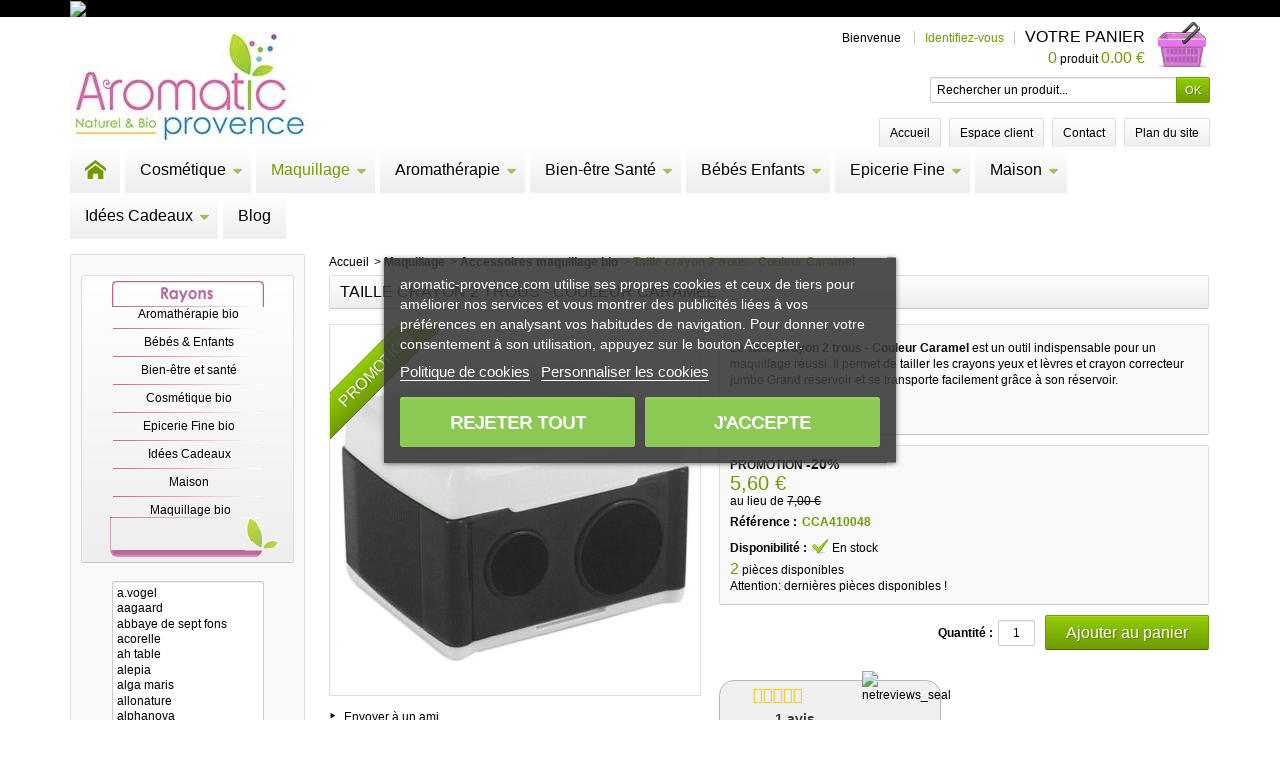

--- FILE ---
content_type: text/html; charset=utf-8
request_url: https://www.aromatic-provence.com/maquillage-accessoires/6437-taille-crayon-2-trous-couleur-caramel-3662189410048.html
body_size: 34500
content:
<!DOCTYPE html>
<!--[if IE 8]><html class="ie8" lang="fr"><![endif]-->
<html lang="fr">

<!-- 
 * Template Prestashop BioNatural V.2.9.6
 * @author    Prestacrea
 * @copyright Prestacrea
 * @website   http://www.prestacrea.com
-->

	<head>
	
		<meta charset="utf-8" />
		<title>Taille crayon 2 trous - Couleur Caramel - Aromatic Provence</title>
					<meta name="description" content="Le Taille crayon 2 trous - Couleur Caramel est un outil indispensable pour un maquillage réussi. Il permet de tailler les crayons yeux et lèvres et crayon correcteur jumbo Grand réservoir et se transporte facilement grâce à son réservoir.
" />
							<meta name="keywords" content="taille crayon 2 trous - couleur caramel" />
				<meta name="generator" content="PrestaShop" />
		<meta name="robots" content="index,follow" />
					<meta name="viewport" content="initial-scale=1, minimum-scale=1, maximum-scale=1, width=device-width" />
				<link rel="icon" type="image/vnd.microsoft.icon" href="/img/favicon.ico?1741259273" />
		<link rel="shortcut icon" type="image/x-icon" href="/img/favicon.ico?1741259273" />
											<link href="/themes/bionatural/css/global.css" rel="stylesheet" type="text/css" media="all" />
							<link href="/js/jquery/plugins/fancybox/jquery.fancybox.css" rel="stylesheet" type="text/css" media="all" />
							<link href="/js/jquery/plugins/bxslider/jquery.bxslider.css" rel="stylesheet" type="text/css" media="all" />
							<link href="/modules/lgcookieslaw/views/css/plugins/tooltipster/tooltipster.bundle.min.css" rel="stylesheet" type="text/css" media="all" />
							<link href="/modules/lgcookieslaw/views/css/plugins/tooltipster/tooltipster.borderless.min.css" rel="stylesheet" type="text/css" media="all" />
							<link href="/modules/lgcookieslaw/views/css/lgcookieslaw_1_1.css" rel="stylesheet" type="text/css" media="all" />
							<link href="/modules/lgcookieslaw/views/css/front.css" rel="stylesheet" type="text/css" media="all" />
							<link href="/themes/bionatural/css/modules/blockcurrencies/blockcurrencies.css" rel="stylesheet" type="text/css" media="all" />
							<link href="/themes/bionatural/css/modules/blocklanguages/blocklanguages.css" rel="stylesheet" type="text/css" media="all" />
							<link href="/themes/bionatural/css/modules/blocknewsletter/blocknewsletter.css" rel="stylesheet" type="text/css" media="all" />
							<link href="/themes/bionatural/css/modules/blocksearch/blocksearch.css" rel="stylesheet" type="text/css" media="all" />
							<link href="/js/jquery/plugins/autocomplete/jquery.autocomplete.css" rel="stylesheet" type="text/css" media="all" />
							<link href="/themes/bionatural/css/modules/blockuserinfo/blockuserinfo.css" rel="stylesheet" type="text/css" media="all" />
							<link href="/themes/bionatural/css/modules/blockspecials/blockspecials.css" rel="stylesheet" type="text/css" media="all" />
							<link href="/themes/bionatural/css/modules/sendtoafriend/sendtoafriend.css" rel="stylesheet" type="text/css" media="all" />
							<link href="/themes/bionatural/css/modules/blockpermanentlinks/blockpermanentlinks.css" rel="stylesheet" type="text/css" media="all" />
							<link href="/themes/bionatural/css/modules/productscategory/css/productscategory.css" rel="stylesheet" type="text/css" media="all" />
							<link href="/themes/bionatural/css/modules/categoriestopmenu/views/css/front/categoriestopmenu.css" rel="stylesheet" type="text/css" media="all" />
							<link href="/themes/bionatural/css/modules/categoriestopmenu/views/css/front/categoriestopmenu-responsive.css" rel="stylesheet" type="text/css" media="all" />
							<link href="/themes/bionatural/css/modules/customblocks/views/css/front/customblocks.css" rel="stylesheet" type="text/css" media="all" />
							<link href="/themes/bionatural/css/modules/customblocks/views/css/front/customblocks-responsive.css" rel="stylesheet" type="text/css" media="all" />
							<link href="/themes/bionatural/css/responsive.css" rel="stylesheet" type="text/css" media="all" />
							<link href="/themes/bionatural/css/modules/blocknewproducts/blocknewproducts.css" rel="stylesheet" type="text/css" media="all" />
							<link href="/modules/homefeatured/css/homefeatured.css" rel="stylesheet" type="text/css" media="all" />
							<link href="/themes/bionatural/css/modules/blockbestsellers/blockbestsellers.css" rel="stylesheet" type="text/css" media="all" />
							<link href="/modules/netreviews/views/css/avisverifies-template1.css" rel="stylesheet" type="text/css" media="all" />
							<link href="/modules/professionalbanners/views/css/jquery.bxslider.css" rel="stylesheet" type="text/css" media="screen" />
							<link href="/modules/liste_marque_aro/css/liste_marque_aro.css" rel="stylesheet" type="text/css" media="all" />
							<link href="/modules/articles_creator/css/articles_creator.css" rel="stylesheet" type="text/css" media="all" />
										<link href='https://fonts.googleapis.com/css?family=Federo' rel='stylesheet' type='text/css' />
											<script type="text/javascript">
var FancyboxI18nNext = 'Suivant';
var FancyboxI18nPrev = 'Pr&eacute;c&eacute;dent';
var FancyboxboxI18nClose = 'Fermer';
var ajaxsearch = true;
var baseDir = 'https://www.aromatic-provence.com/';
var baseUri = 'https://www.aromatic-provence.com/';
var blocksearch_type = 'top';
var contentOnly = false;
var id_lang = 1;
var instantsearch = false;
var isGuest = 0;
var isLogged = 0;
var page_name = 'product';
var prestashop_version = 1.6;
var priceDisplayMethod = 0;
var priceDisplayPrecision = 2;
var quickView = true;
var responsive = 1;
var roundMode = 2;
var search_url = 'https://www.aromatic-provence.com/recherche';
var static_token = 'b0b262c4262a3cf4aa930e11251ff385';
var token = 'b0b262c4262a3cf4aa930e11251ff385';
var usingSecureMode = true;
</script>

									<script type="text/javascript" src="/js/jquery/jquery-1.11.0.min.js"></script>
									<script type="text/javascript" src="/js/jquery/jquery-migrate-1.2.1.min.js"></script>
									<script type="text/javascript" src="/js/jquery/plugins/jquery.easing.js"></script>
									<script type="text/javascript" src="/js/tools.js"></script>
									<script type="text/javascript" src="/themes/bionatural/js/global.js"></script>
									<script type="text/javascript" src="/themes/bionatural/js/autoload/10-bootstrap.min.js"></script>
									<script type="text/javascript" src="/js/jquery/plugins/fancybox/jquery.fancybox.js"></script>
									<script type="text/javascript" src="/themes/bionatural/js/products-comparison.js"></script>
									<script type="text/javascript" src="/js/jquery/plugins/jquery.idTabs.js"></script>
									<script type="text/javascript" src="/js/jquery/plugins/jquery.scrollTo.js"></script>
									<script type="text/javascript" src="/js/jquery/plugins/jquery.serialScroll.js"></script>
									<script type="text/javascript" src="/js/jquery/plugins/bxslider/jquery.bxslider.js"></script>
									<script type="text/javascript" src="/themes/bionatural/js/tools.js"></script>
									<script type="text/javascript" src="/themes/bionatural/js/product.js"></script>
									<script type="text/javascript" src="/modules/lgcookieslaw/views/js/plugins/tooltipster/tooltipster.bundle.min.js"></script>
									<script type="text/javascript" src="/modules/lgcookieslaw/views/js/front.js"></script>
									<script type="text/javascript" src="/js/jquery/plugins/autocomplete/jquery.autocomplete.js"></script>
									<script type="text/javascript" src="/themes/bionatural/js/modules/productscategory/js/productscategory.js"></script>
									<script type="text/javascript" src="/themes/bionatural/js/formstyle.js"></script>
									<script type="text/javascript" src="/themes/bionatural/js/gridorlist.js"></script>
									<script type="text/javascript" src="/themes/bionatural/js/quickview.js"></script>
									<script type="text/javascript" src="/modules/netreviews/views/js/avisverifies-tpl.js"></script>
									<script type="text/javascript" src="/modules/professionalbanners/views/js/jquery.easing.1.3.js"></script>
									<script type="text/javascript" src="/modules/professionalbanners/views/js/jquery.bxslider.min.js"></script>
									<script type="text/javascript" src="/modules/recaptcha/views/js/front.js"></script>
											<!--[if IE 8]><script src="https://oss.maxcdn.com/libs/html5shiv/3.7.0/html5shiv.js"></script><![endif]-->
		<script src="//maps.googleapis.com/maps/api/js?v=3.exp&sensor=false&key=AIzaSyBy7IS06zSpGiwiUYxHWETP4GRrkXYW5PU" async="" defer="defer" type="text/javascript"></script>
		

<script type="text/javascript">
    var lgcookieslaw_consent_mode = 0;
    var lgcookieslaw_banner_url_ajax_controller = "https://www.aromatic-provence.com/module/lgcookieslaw/ajax"; 
    var lgcookieslaw_cookie_values = null; 
    var lgcookieslaw_saved_preferences = 0;
    var lgcookieslaw_ajax_calls_token = "5156621f01d543b39f93479dac79c094";
    var lgcookieslaw_reload = 0;
    var lgcookieslaw_block_navigation = 0;
    var lgcookieslaw_banner_position = 3;
    var lgcookieslaw_show_fixed_button = 1;
    var lgcookieslaw_save_user_consent = 1;
    var lgcookieslaw_reject_cookies_when_closing_banner = 0;
</script>

    
 

<meta class="netreviewsWidget" id="netreviewsWidgetNum8697" data-jsurl="//cl.avis-verifies.com/fr/cache/7/9/b/79b71819-71f1-94f4-c124-acaaf8948495/widget4/widget02-8697_script.js"/><script src="//cl.avis-verifies.com/fr/widget4/widget02.min.js"></script>
<link rel="alternate" type="application/rss+xml" title="Taille crayon 2 trous - Couleur Caramel - Aromatic Provence" href="https://www.aromatic-provence.com/modules/feeder/rss.php?id_category=220&amp;orderby=name&amp;orderway=asc" />
		
    <!-- Google Tag Manager -->
    <script async src="https://www.googletagmanager.com/gtag/js?id=G-CM61DB58CJ"></script>
<script>
  window.dataLayer = window.dataLayer || [];
  function gtag(){dataLayer.push(arguments);}
  gtag('js', new Date());

  gtag('config', 'G-CM61DB58CJ');
</script> 
			<!-- End Google Tag Manager -->
			

	</head>
	
	<body id="product" >
		
				
		<!--[if lt IE 8]>
		<div id="update-browser" class="error">
			<div class="ub-container">
				<div class="ub-warning-img">&nbsp;</div>
				<div class="ub-warning-txt">
					<p class="ub-title">Vous utilisez un navigateur web obsol&egrave;te : Internet Explorer 6/7</p>
					<p>Il contient des <span class="bold">failles de s&eacute;curit&eacute;</span> et n&#039;est <span class="bold">pas compatible</span> avec ce site Internet.</p>
					<p><a class="ub-link" href="http://browser-update.org/fr/update.html" target="_blank" title="D&eacute;couvrez comment mettre &agrave; jour votre navigateur">Mettez &agrave; jour votre navigateur web ou installez un navigateur web moderne</a></p>
				</div>
				<a class="ub-icon firefox" href="http://www.firefox.com" target="_blank" title="Installer Firefox">&nbsp;</a>
				<a class="ub-icon ie" href="http://www.browserforthebetter.com/download.html" target="_blank" title="Installer Internet Explorer">&nbsp;</a>
				<a class="ub-icon chrome" href="http://www.google.com/chrome" target="_blank" title="Installer Google Chrome">&nbsp;</a>
				<a class="ub-icon safari" href="http://www.apple.com/safari/download/" target="_blank" title="Installer Safari">&nbsp;</a>
				<a class="ub-icon opera" href="http://www.opera.com/download/" target="_blank" title="Installer Opera">&nbsp;</a>
			</div>
		</div>
		<![endif]-->

		<!-- Header -->
		<header>
							<div id="header_top_banner">
					<div class="container">
						<a href="https://www.aromatic-provence.com/1099-herboristerie" title="nouvelle cat&eacute;gorie herboristerie">
	<img class="img-responsive" src="https://www.aromatic-provence.com/modules/blockbanner/img/f9469fce038878db452a2cd4d43e3b36.png" alt="nouvelle cat&eacute;gorie herboristerie" title="nouvelle cat&eacute;gorie herboristerie" width="1170" height="65" />
</a>

					</div>
				</div>
				<div id="header_top_nav">
					<div class="container">
						
					</div>
				</div>
						<div id="header_bg"></div>
			<div id="header_container">
				<div id="header" class="container">
					<a id="header_logo" href="https://www.aromatic-provence.com/" title="Aromatic Provence">
						<img class="logo" src="https://www.aromatic-provence.com/img/aromatic-provence-logo-1469170430.jpg" alt="Aromatic Provence" />
					</a>
					
<!-- MODULE Block user information -->
<div id="header_user">
	<p id="header_user_info">
					<span>Bienvenue</span>
			<a href="https://www.aromatic-provence.com/mon-compte" title="Identifiez-vous" class="login">Identifiez-vous</a>
				<a id="your_account" href="https://www.aromatic-provence.com/mon-compte" title="Votre compte"><i class="icon-user4"></i><span>Votre compte</span></a>
	</p>
	<ul id="header_nav">
				<li id="shopping_cart">
			<a href="https://www.aromatic-provence.com/commande" title="Votre panier">
				<i class="icon-basket"></i>
				<span class="ajax_cart_title">Votre panier</span>
				<span class="ajax_cart_quantity hidden">0</span>
				<span class="ajax_cart_product_txt hidden">produit</span>
				<span class="ajax_cart_product_txt_s hidden">produits</span>
				<span class="ajax_cart_total hidden">
									</span>
				<span class="ajax_cart_no_product"><span class="ajax_cart_no_product_quantity">0</span> produit <span class="ajax_cart_no_product_total">0.00 €</span></span>
			</a>
		</li>
			</ul>
</div>
<!-- /MODULE Block user information -->
<!-- MODULE Block languages -->
<!-- /MODULE Block languages -->
<!-- MODULE Block search MOBILE -->
<!-- MODULE Block search TOP -->
<div id="search_block_top">

	<form method="get" action="https://www.aromatic-provence.com/recherche" class="searchbox">
		<p>
			<label for="search_query_top"><!-- image on background --></label>
			<input type="hidden" name="controller" value="search" />
			<input type="hidden" name="orderby" value="position" />
			<input type="hidden" name="orderway" value="desc" />
			<input class="search_query" type="text" id="search_query_top" name="search_query" value="Rechercher un produit..." onfocus="javascript:if(this.value=='Rechercher un produit...')this.value='';" onblur="javascript:if(this.value=='')this.value='Rechercher un produit...';" />
			<input type="submit" name="submit_search" value="OK" class="exclusive" />
	</p>
	</form>
</div>

	<script type="text/javascript">
	// <![CDATA[
	
		$('document').ready( function() {
			$("#search_query_top")
				.autocomplete(
					'https://www.aromatic-provence.com/recherche', {
						minChars: 3,
						max: 10,
						width: 500,
						selectFirst: false,
						scroll: false,
						dataType: "json",
						formatItem: function(data, i, max, value, term) {
							return value;
						},
						parse: function(data) {
							var mytab = new Array();
							for (var i = 0; i < data.length; i++)
								mytab[mytab.length] = { data: data[i], value: data[i].cname + ' > ' + data[i].pname };
							return mytab;
						},
						extraParams: {
							ajaxSearch: 1,
							id_lang: 1
						}
					}
				)
				.result(function(event, data, formatted) {
					$('#search_query_top').val(data.pname);
					document.location.href = data.product_link;
				})
		});
	
	// ]]>
	</script>
<!-- /MODULE Block search TOP -->
<!-- MODULE Block permanent links HEADER -->

<ul id="header_links">
	<li class="header_link_home">
		<a href="https://www.aromatic-provence.com/" title="Accueil" ><i class="icon-house"></i><span>Accueil</span></a>
	</li>
	<li class="header_link_account">
		<a href="https://www.aromatic-provence.com/mon-compte" title="Espace client" >Espace client</a>
	</li>
	<li class="header_link_contact">
		<a href="https://www.aromatic-provence.com/index.php?controller=contact-form" title="Contact" ><i class="icon-envelope"></i><span>Contact</span></a>
	</li>
	<li class="header_link_sitemap">
		<a href="https://www.aromatic-provence.com/plan-site" title="Plan du site" ><i class="icon-sitemap"></i><span>Plan du site</span></a>
	</li>
</ul>

<!-- /MODULE Block permanent links HEADER -->
</div>
<div id="categoriestopmenu" style="background:none;border:0" class="container">
			<div id="categoriestopmenu_home"  style="border:0;margin-right:5px"><a href="https://www.aromatic-provence.com/" title="Accueil"></a></div>
				<div id="categoriestopmenu_showmenu"><a href="#" onclick="$('#categoriestopmenu_ul').slideToggle('slow');return false;" title="Menu">Menu<span class="menu_arrow"></span></a></div>
				<ul id="categoriestopmenu_ul">
									
<li id="categoriestopmenu_node_6" class="node" style="border:0;margin-right:5px">
	<a id="categoriestopmenu_nodelink_6" href="https://www.aromatic-provence.com/6-cosmetique" class="nodelink node_parent" title="Cosmétique" style="padding-right:25px">Cosmétique<span class="node_arrow"></span></a>
			<ul>
												
<li id="categoriestopmenu_node_1086" class="node" style="border:0;margin-right:5px">
	<a id="categoriestopmenu_nodelink_1086" href="https://www.aromatic-provence.com/1086-soins-du-visage-bio" class="nodelink node_parent" title="Soins du visage bio" style="padding-right:25px">Soins du visage bio<span class="node_arrow"></span></a>
			<ul>
												
<li id="categoriestopmenu_node_1158" class="node" style="border:0;margin-right:5px">
	<a id="categoriestopmenu_nodelink_1158" href="https://www.aromatic-provence.com/1158-soins-nettoyants-bio" class="nodelink" title="Nettoyants visage bio" >Nettoyants visage bio</a>
	</li>
																
<li id="categoriestopmenu_node_1157" class="node" style="border:0;margin-right:5px">
	<a id="categoriestopmenu_nodelink_1157" href="https://www.aromatic-provence.com/1157-lotions-toniques-bio" class="nodelink" title="Lotions toniques bio" >Lotions toniques bio</a>
	</li>
																
<li id="categoriestopmenu_node_1155" class="node" style="border:0;margin-right:5px">
	<a id="categoriestopmenu_nodelink_1155" href="https://www.aromatic-provence.com/1155-demaquillant-bio" class="nodelink" title="Démaquillants bio" >Démaquillants bio</a>
	</li>
																
<li id="categoriestopmenu_node_1118" class="node" style="border:0;margin-right:5px">
	<a id="categoriestopmenu_nodelink_1118" href="https://www.aromatic-provence.com/1118-peau-jeune" class="nodelink node_parent" title="Soins bio peau jeune" style="padding-right:25px">Soins bio peau jeune<span class="node_arrow"></span></a>
			<ul>
												
<li id="categoriestopmenu_node_193" class="node" style="border:0;margin-right:5px">
	<a id="categoriestopmenu_nodelink_193" href="https://www.aromatic-provence.com/193-visage-peau-jeune-hydrater" class="nodelink" title="Soins hydratants bio peau jeune" >Soins hydratants bio peau jeune</a>
	</li>
																
<li id="categoriestopmenu_node_191" class="node" style="border:0;margin-right:5px">
	<a id="categoriestopmenu_nodelink_191" href="https://www.aromatic-provence.com/191-soins-nettoyants-bio-peau-jeune" class="nodelink" title="Soins nettoyants et purifiants bio peau jeune" >Soins nettoyants et purifiants bio peau jeune</a>
	</li>
																
<li id="categoriestopmenu_node_192" class="node" style="border:0;margin-right:5px">
	<a id="categoriestopmenu_nodelink_192" href="https://www.aromatic-provence.com/192-lotion-tonique-bio-peau-jeune" class="nodelink" title="Soins tonifiants bio peau jeune" >Soins tonifiants bio peau jeune</a>
	</li>
																
<li id="categoriestopmenu_node_1156" class="node last" style="border:0;margin-right:5px">
	<a id="categoriestopmenu_nodelink_1156" href="https://www.aromatic-provence.com/1156-soins-reparateurs-bio-peaux-jeunes" class="nodelink" title="Soins réparateurs et correcteurs bio" >Soins réparateurs et correcteurs bio</a>
	</li>
									</ul>
	</li>
																
<li id="categoriestopmenu_node_1117" class="node" style="border:0;margin-right:5px">
	<a id="categoriestopmenu_nodelink_1117" href="https://www.aromatic-provence.com/1117-peau-mixte" class="nodelink node_parent" title="Soins bio peau mixte" style="padding-right:25px">Soins bio peau mixte<span class="node_arrow"></span></a>
			<ul>
												
<li id="categoriestopmenu_node_190" class="node" style="border:0;margin-right:5px">
	<a id="categoriestopmenu_nodelink_190" href="https://www.aromatic-provence.com/190-visage-peau-mixte-hydrater" class="nodelink" title="Soins hydratants bio peau mixte" >Soins hydratants bio peau mixte</a>
	</li>
																
<li id="categoriestopmenu_node_188" class="node" style="border:0;margin-right:5px">
	<a id="categoriestopmenu_nodelink_188" href="https://www.aromatic-provence.com/188-soins-nettoyants-bio-peau-mixte" class="nodelink" title="Soins nettoyants bio peau mixte" >Soins nettoyants bio peau mixte</a>
	</li>
																
<li id="categoriestopmenu_node_189" class="node last" style="border:0;margin-right:5px">
	<a id="categoriestopmenu_nodelink_189" href="https://www.aromatic-provence.com/189-lotion-tonique-bio-peau-mixte" class="nodelink" title="Soins tonifiants bio visage peau mixte" >Soins tonifiants bio visage peau mixte</a>
	</li>
									</ul>
	</li>
																
<li id="categoriestopmenu_node_1116" class="node" style="border:0;margin-right:5px">
	<a id="categoriestopmenu_nodelink_1116" href="https://www.aromatic-provence.com/1116-peau-grasse" class="nodelink node_parent" title="Soins bio peau grasse" style="padding-right:25px">Soins bio peau grasse<span class="node_arrow"></span></a>
			<ul>
												
<li id="categoriestopmenu_node_187" class="node" style="border:0;margin-right:5px">
	<a id="categoriestopmenu_nodelink_187" href="https://www.aromatic-provence.com/187-soins-hydratants-bio-peaux-grasses" class="nodelink" title="Soins hydratants bio peau grasse" >Soins hydratants bio peau grasse</a>
	</li>
																
<li id="categoriestopmenu_node_185" class="node" style="border:0;margin-right:5px">
	<a id="categoriestopmenu_nodelink_185" href="https://www.aromatic-provence.com/185-soins-nettoyants-bio-peau-grasse" class="nodelink" title="Soins nettoyants et purifiants bio peau grasse" >Soins nettoyants et purifiants bio peau grasse</a>
	</li>
																
<li id="categoriestopmenu_node_186" class="node last" style="border:0;margin-right:5px">
	<a id="categoriestopmenu_nodelink_186" href="https://www.aromatic-provence.com/186-lotion-tonique-bio-peau-grasse" class="nodelink" title="Soins tonifiants bio peau grasse" >Soins tonifiants bio peau grasse</a>
	</li>
									</ul>
	</li>
																
<li id="categoriestopmenu_node_1115" class="node" style="border:0;margin-right:5px">
	<a id="categoriestopmenu_nodelink_1115" href="https://www.aromatic-provence.com/1115-peau-sensible" class="nodelink node_parent" title="Soins bio peau sensible" style="padding-right:25px">Soins bio peau sensible<span class="node_arrow"></span></a>
			<ul>
												
<li id="categoriestopmenu_node_183" class="node" style="border:0;margin-right:5px">
	<a id="categoriestopmenu_nodelink_183" href="https://www.aromatic-provence.com/183-soins-hydratants-bio-peaux-sensibles" class="nodelink" title="Soins hydratants bio peau sensible" >Soins hydratants bio peau sensible</a>
	</li>
																
<li id="categoriestopmenu_node_181" class="node" style="border:0;margin-right:5px">
	<a id="categoriestopmenu_nodelink_181" href="https://www.aromatic-provence.com/181-soins-nettoyants-bio-peau-sensible" class="nodelink" title="Soins nettoyants bio peau sensible" >Soins nettoyants bio peau sensible</a>
	</li>
																
<li id="categoriestopmenu_node_182" class="node last" style="border:0;margin-right:5px">
	<a id="categoriestopmenu_nodelink_182" href="https://www.aromatic-provence.com/182-lotion-tonique-bio-peau-sensible" class="nodelink" title="Soins tonifiants bio peau sensible" >Soins tonifiants bio peau sensible</a>
	</li>
									</ul>
	</li>
																
<li id="categoriestopmenu_node_1114" class="node" style="border:0;margin-right:5px">
	<a id="categoriestopmenu_nodelink_1114" href="https://www.aromatic-provence.com/1114-soins-bio-peau-seche" class="nodelink node_parent" title="Soins bio peau sèche" style="padding-right:25px">Soins bio peau sèche<span class="node_arrow"></span></a>
			<ul>
												
<li id="categoriestopmenu_node_177" class="node" style="border:0;margin-right:5px">
	<a id="categoriestopmenu_nodelink_177" href="https://www.aromatic-provence.com/177-soins-hydratants-bio-peaux-seches" class="nodelink" title="Soins hydratants bio peau sèche" >Soins hydratants bio peau sèche</a>
	</li>
																
<li id="categoriestopmenu_node_175" class="node" style="border:0;margin-right:5px">
	<a id="categoriestopmenu_nodelink_175" href="https://www.aromatic-provence.com/175-soins-nettoyants-bio-peau-seche" class="nodelink" title="Soins nettoyants bio peau sèche" >Soins nettoyants bio peau sèche</a>
	</li>
																
<li id="categoriestopmenu_node_176" class="node last" style="border:0;margin-right:5px">
	<a id="categoriestopmenu_nodelink_176" href="https://www.aromatic-provence.com/176-lotion-tonique-bio-peau-seche" class="nodelink" title="Soins tonifiants bio peau sèche" >Soins tonifiants bio peau sèche</a>
	</li>
									</ul>
	</li>
																
<li id="categoriestopmenu_node_1087" class="node" style="border:0;margin-right:5px">
	<a id="categoriestopmenu_nodelink_1087" href="https://www.aromatic-provence.com/1087-soins-visage-peau-normale" class="nodelink node_parent" title="Soins bio peau normale" style="padding-right:25px">Soins bio peau normale<span class="node_arrow"></span></a>
			<ul>
												
<li id="categoriestopmenu_node_180" class="node" style="border:0;margin-right:5px">
	<a id="categoriestopmenu_nodelink_180" href="https://www.aromatic-provence.com/180-soins-hydratants-bio-peaux-normales" class="nodelink" title="Soins hydratants bio peau normale" >Soins hydratants bio peau normale</a>
	</li>
																
<li id="categoriestopmenu_node_178" class="node" style="border:0;margin-right:5px">
	<a id="categoriestopmenu_nodelink_178" href="https://www.aromatic-provence.com/178-soins-nettoyants-bio-peau-normale" class="nodelink" title="Soins nettoyants bio peau normale" >Soins nettoyants bio peau normale</a>
	</li>
																
<li id="categoriestopmenu_node_179" class="node last" style="border:0;margin-right:5px">
	<a id="categoriestopmenu_nodelink_179" href="https://www.aromatic-provence.com/179-lotion-tonique-bio-peau-normale" class="nodelink" title="Soins tonifiants bio peau normale" >Soins tonifiants bio peau normale</a>
	</li>
									</ul>
	</li>
																
<li id="categoriestopmenu_node_195" class="node" style="border:0;margin-right:5px">
	<a id="categoriestopmenu_nodelink_195" href="https://www.aromatic-provence.com/195-peau-mature" class="nodelink" title="Soins anti-Age bio / Peau mâture" >Soins anti-Age bio / Peau mâture</a>
	</li>
																
<li id="categoriestopmenu_node_194" class="node" style="border:0;margin-right:5px">
	<a id="categoriestopmenu_nodelink_194" href="https://www.aromatic-provence.com/194-peau-fatiguee" class="nodelink" title="Soins  bio peau fatiguée, terne, stressée" >Soins  bio peau fatiguée, terne, stressée</a>
	</li>
																
<li id="categoriestopmenu_node_200" class="node" style="border:0;margin-right:5px">
	<a id="categoriestopmenu_nodelink_200" href="https://www.aromatic-provence.com/200-soins-reparateurs-bio" class="nodelink" title="Soins Réparateurs et Correcteurs bio" >Soins Réparateurs et Correcteurs bio</a>
	</li>
																
<li id="categoriestopmenu_node_199" class="node" style="border:0;margin-right:5px">
	<a id="categoriestopmenu_nodelink_199" href="https://www.aromatic-provence.com/199-masque-de-beaute-bio" class="nodelink" title="Masques de beauté bio" >Masques de beauté bio</a>
	</li>
																
<li id="categoriestopmenu_node_198" class="node" style="border:0;margin-right:5px">
	<a id="categoriestopmenu_nodelink_198" href="https://www.aromatic-provence.com/198-gommage-visage-bio" class="nodelink" title="Gommages visage bio" >Gommages visage bio</a>
	</li>
																
<li id="categoriestopmenu_node_197" class="node" style="border:0;margin-right:5px">
	<a id="categoriestopmenu_nodelink_197" href="https://www.aromatic-provence.com/197-soin-des-levres-bio" class="nodelink" title="Soins des lèvres bio" >Soins des lèvres bio</a>
	</li>
																
<li id="categoriestopmenu_node_196" class="node last" style="border:0;margin-right:5px">
	<a id="categoriestopmenu_nodelink_196" href="https://www.aromatic-provence.com/196-contour-des-yeux-bio" class="nodelink" title="Contour des yeux  bio" >Contour des yeux  bio</a>
	</li>
									</ul>
	</li>
																
<li id="categoriestopmenu_node_1109" class="node" style="border:0;margin-right:5px">
	<a id="categoriestopmenu_nodelink_1109" href="https://www.aromatic-provence.com/1109-soins-du-corps-bio" class="nodelink node_parent" title="Soins du corps bio" style="padding-right:25px">Soins du corps bio<span class="node_arrow"></span></a>
			<ul>
												
<li id="categoriestopmenu_node_59" class="node" style="border:0;margin-right:5px">
	<a id="categoriestopmenu_nodelink_59" href="https://www.aromatic-provence.com/59-laits-et-cremes-bio" class="nodelink node_parent" title="Laits, Crèmes, Beurres et Baumes bio" style="padding-right:25px">Laits, Crèmes, Beurres et Baumes bio<span class="node_arrow"></span></a>
			<ul>
												
<li id="categoriestopmenu_node_1265" class="node" style="border:0;margin-right:5px">
	<a id="categoriestopmenu_nodelink_1265" href="https://www.aromatic-provence.com/1265-laits-corporels-bio" class="nodelink" title="Laits corporels bio" >Laits corporels bio</a>
	</li>
																
<li id="categoriestopmenu_node_1266" class="node" style="border:0;margin-right:5px">
	<a id="categoriestopmenu_nodelink_1266" href="https://www.aromatic-provence.com/1266-cremes-corporelles-bio" class="nodelink" title="Crèmes corporelles bio" >Crèmes corporelles bio</a>
	</li>
																
<li id="categoriestopmenu_node_1267" class="node last" style="border:0;margin-right:5px">
	<a id="categoriestopmenu_nodelink_1267" href="https://www.aromatic-provence.com/1267-beurres-et-baumes-bio" class="nodelink" title="Beurres et Baumes bio" >Beurres et Baumes bio</a>
	</li>
									</ul>
	</li>
																
<li id="categoriestopmenu_node_1190" class="node" style="border:0;margin-right:5px">
	<a id="categoriestopmenu_nodelink_1190" href="https://www.aromatic-provence.com/1190-huile-de-massage-bio" class="nodelink node_parent" title="Massage bio" style="padding-right:25px">Massage bio<span class="node_arrow"></span></a>
			<ul>
												
<li id="categoriestopmenu_node_127" class="node" style="border:0;margin-right:5px">
	<a id="categoriestopmenu_nodelink_127" href="https://www.aromatic-provence.com/127-douleurs-articulaires-et-musculaires" class="nodelink" title="Douleurs musculaires et articulaires - Sportifs" >Douleurs musculaires et articulaires - Sportifs</a>
	</li>
																
<li id="categoriestopmenu_node_1191" class="node" style="border:0;margin-right:5px">
	<a id="categoriestopmenu_nodelink_1191" href="https://www.aromatic-provence.com/1191-galets-de-massage" class="nodelink" title="Galets de massage" >Galets de massage</a>
	</li>
																
<li id="categoriestopmenu_node_260" class="node last" style="border:0;margin-right:5px">
	<a id="categoriestopmenu_nodelink_260" href="https://www.aromatic-provence.com/260-massages-sensuels" class="nodelink" title="Massages relaxants" >Massages relaxants</a>
	</li>
									</ul>
	</li>
																
<li id="categoriestopmenu_node_1111" class="node" style="border:0;margin-right:5px">
	<a id="categoriestopmenu_nodelink_1111" href="https://www.aromatic-provence.com/1111-huiles-vegetales-bio" class="nodelink" title="Huiles végétales bio" >Huiles végétales bio</a>
	</li>
																
<li id="categoriestopmenu_node_1085" class="node" style="border:0;margin-right:5px">
	<a id="categoriestopmenu_nodelink_1085" href="https://www.aromatic-provence.com/1085-soins-buste" class="nodelink" title="Soins du buste bio" >Soins du buste bio</a>
	</li>
																
<li id="categoriestopmenu_node_1084" class="node" style="border:0;margin-right:5px">
	<a id="categoriestopmenu_nodelink_1084" href="https://www.aromatic-provence.com/1084-soins-reparateurs-bio" class="nodelink" title="Soins réparateurs bio corps" >Soins réparateurs bio corps</a>
	</li>
																
<li id="categoriestopmenu_node_259" class="node" style="border:0;margin-right:5px">
	<a id="categoriestopmenu_nodelink_259" href="https://www.aromatic-provence.com/259-grossesse-bio" class="nodelink" title="Soins bio grossesse et maternité" >Soins bio grossesse et maternité</a>
	</li>
																
<li id="categoriestopmenu_node_258" class="node" style="border:0;margin-right:5px">
	<a id="categoriestopmenu_nodelink_258" href="https://www.aromatic-provence.com/258-huiles-corporelles-bio" class="nodelink" title="Huiles corporelles bio" >Huiles corporelles bio</a>
	</li>
																
<li id="categoriestopmenu_node_169" class="node" style="border:0;margin-right:5px">
	<a id="categoriestopmenu_nodelink_169" href="https://www.aromatic-provence.com/169-gommage-corps-bio" class="nodelink" title="Gommage corps bio" >Gommage corps bio</a>
	</li>
																
<li id="categoriestopmenu_node_135" class="node" style="border:0;margin-right:5px">
	<a id="categoriestopmenu_nodelink_135" href="https://www.aromatic-provence.com/135-produits-bio-pour-bosse-bleu-coup-coupure-bobo" class="nodelink" title="Produits bio premiers soins" >Produits bio premiers soins</a>
	</li>
																
<li id="categoriestopmenu_node_128" class="node" style="border:0;margin-right:5px">
	<a id="categoriestopmenu_nodelink_128" href="https://www.aromatic-provence.com/128-minceur-bio" class="nodelink" title="Produits minceurs bio" >Produits minceurs bio</a>
	</li>
																
<li id="categoriestopmenu_node_119" class="node" style="border:0;margin-right:5px">
	<a id="categoriestopmenu_nodelink_119" href="https://www.aromatic-provence.com/119-epilation-bio" class="nodelink" title="Epilation, soins dépilatoires bio" >Epilation, soins dépilatoires bio</a>
	</li>
																
<li id="categoriestopmenu_node_117" class="node" style="border:0;margin-right:5px">
	<a id="categoriestopmenu_nodelink_117" href="https://www.aromatic-provence.com/117-anti-insecte-anti-moustique-bio" class="nodelink" title="Anti-insectes bio" >Anti-insectes bio</a>
	</li>
																
<li id="categoriestopmenu_node_111" class="node" style="border:0;margin-right:5px">
	<a id="categoriestopmenu_nodelink_111" href="https://www.aromatic-provence.com/111-soins-des-jambes-et-des-pieds-bio" class="nodelink" title="Soins bio pieds et jambes" >Soins bio pieds et jambes</a>
	</li>
																
<li id="categoriestopmenu_node_110" class="node last" style="border:0;margin-right:5px">
	<a id="categoriestopmenu_nodelink_110" href="https://www.aromatic-provence.com/110-soins-des-mains-bio" class="nodelink" title="Soins des Mains et des Ongles bio" >Soins des Mains et des Ongles bio</a>
	</li>
									</ul>
	</li>
																
<li id="categoriestopmenu_node_1108" class="node" style="border:0;margin-right:5px">
	<a id="categoriestopmenu_nodelink_1108" href="https://www.aromatic-provence.com/1108-produits-d-hygiene-bio" class="nodelink node_parent" title="Produits d&#039;hygiène bio" style="padding-right:25px">Produits d&#039;hygiène bio<span class="node_arrow"></span></a>
			<ul>
												
<li id="categoriestopmenu_node_54" class="node" style="border:0;margin-right:5px">
	<a id="categoriestopmenu_nodelink_54" href="https://www.aromatic-provence.com/54-gels-douches-bio" class="nodelink" title="Douches bio" >Douches bio</a>
	</li>
																
<li id="categoriestopmenu_node_56" class="node" style="border:0;margin-right:5px">
	<a id="categoriestopmenu_nodelink_56" href="https://www.aromatic-provence.com/56-savons-bio-savons-d-alep" class="nodelink node_parent" title="Savons bio" style="padding-right:25px">Savons bio<span class="node_arrow"></span></a>
			<ul>
												
<li id="categoriestopmenu_node_1162" class="node" style="border:0;margin-right:5px">
	<a id="categoriestopmenu_nodelink_1162" href="https://www.aromatic-provence.com/1162-savons-bio" class="nodelink" title="Savons bio" >Savons bio</a>
	</li>
																
<li id="categoriestopmenu_node_1163" class="node" style="border:0;margin-right:5px">
	<a id="categoriestopmenu_nodelink_1163" href="https://www.aromatic-provence.com/1163-savons-liquides-bio" class="nodelink" title="Savons liquides bio" >Savons liquides bio</a>
	</li>
																
<li id="categoriestopmenu_node_1207" class="node last" style="border:0;margin-right:5px">
	<a id="categoriestopmenu_nodelink_1207" href="https://www.aromatic-provence.com/1207-gel-hydroalcoolique-mains-bio" class="nodelink" title="Gel hydroalcoolique bio" >Gel hydroalcoolique bio</a>
	</li>
									</ul>
	</li>
																
<li id="categoriestopmenu_node_1141" class="node" style="border:0;margin-right:5px">
	<a id="categoriestopmenu_nodelink_1141" href="https://www.aromatic-provence.com/1141-dentifrices-bio" class="nodelink node_parent" title="Soins bucco-dentaires bio" style="padding-right:25px">Soins bucco-dentaires bio<span class="node_arrow"></span></a>
			<ul>
												
<li id="categoriestopmenu_node_98" class="node" style="border:0;margin-right:5px">
	<a id="categoriestopmenu_nodelink_98" href="https://www.aromatic-provence.com/98-dentifrices-bio" class="nodelink" title="Dentifrices bio" >Dentifrices bio</a>
	</li>
																
<li id="categoriestopmenu_node_1144" class="node" style="border:0;margin-right:5px">
	<a id="categoriestopmenu_nodelink_1144" href="https://www.aromatic-provence.com/1144-soins-des-gencives-bio" class="nodelink" title="Soins naturels des gencives" >Soins naturels des gencives</a>
	</li>
																
<li id="categoriestopmenu_node_1142" class="node last" style="border:0;margin-right:5px">
	<a id="categoriestopmenu_nodelink_1142" href="https://www.aromatic-provence.com/1142-bain-de-bouche-bio" class="nodelink" title="Bains de bouche - Soins de la bouche" >Bains de bouche - Soins de la bouche</a>
	</li>
									</ul>
	</li>
																
<li id="categoriestopmenu_node_1053" class="node" style="border:0;margin-right:5px">
	<a id="categoriestopmenu_nodelink_1053" href="https://www.aromatic-provence.com/1053-soin-des-oreilles" class="nodelink" title="Soins auriculaires bio" >Soins auriculaires bio</a>
	</li>
																
<li id="categoriestopmenu_node_162" class="node" style="border:0;margin-right:5px">
	<a id="categoriestopmenu_nodelink_162" href="https://www.aromatic-provence.com/162-sels-de-bain-bio" class="nodelink" title="Bain bio" >Bain bio</a>
	</li>
																
<li id="categoriestopmenu_node_103" class="node" style="border:0;margin-right:5px">
	<a id="categoriestopmenu_nodelink_103" href="https://www.aromatic-provence.com/103-deodorants-bio" class="nodelink" title="Déodorants bio" >Déodorants bio</a>
	</li>
																
<li id="categoriestopmenu_node_96" class="node" style="border:0;margin-right:5px">
	<a id="categoriestopmenu_nodelink_96" href="https://www.aromatic-provence.com/96-coton-bio" class="nodelink" title="Coton bio" >Coton bio</a>
	</li>
																
<li id="categoriestopmenu_node_95" class="node last" style="border:0;margin-right:5px">
	<a id="categoriestopmenu_nodelink_95" href="https://www.aromatic-provence.com/95-produits-d-hygiene-et-toilette-intime-bio" class="nodelink" title="Produits d&#039;hygiène et toilette intime bio" >Produits d&#039;hygiène et toilette intime bio</a>
	</li>
									</ul>
	</li>
																
<li id="categoriestopmenu_node_1112" class="node" style="border:0;margin-right:5px">
	<a id="categoriestopmenu_nodelink_1112" href="https://www.aromatic-provence.com/1112-soins-capillaires-bio" class="nodelink node_parent" title="Soins capillaires bio" style="padding-right:25px">Soins capillaires bio<span class="node_arrow"></span></a>
			<ul>
												
<li id="categoriestopmenu_node_1113" class="node" style="border:0;margin-right:5px">
	<a id="categoriestopmenu_nodelink_1113" href="https://www.aromatic-provence.com/1113-shampooings-bio" class="nodelink node_parent" title="Shampooing bio" style="padding-right:25px">Shampooing bio<span class="node_arrow"></span></a>
			<ul>
												
<li id="categoriestopmenu_node_1046" class="node" style="border:0;margin-right:5px">
	<a id="categoriestopmenu_nodelink_1046" href="https://www.aromatic-provence.com/1046-shampooing-cheveux-fatigues-bio" class="nodelink" title="Shampoings bio cheveux fatigués Fragiles et abîmés" >Shampoings bio cheveux fatigués Fragiles et abîmés</a>
	</li>
																
<li id="categoriestopmenu_node_1043" class="node" style="border:0;margin-right:5px">
	<a id="categoriestopmenu_nodelink_1043" href="https://www.aromatic-provence.com/1043-shampoing-bio-cheveux-normaux" class="nodelink" title="Shampoings bio cheveux normaux" >Shampoings bio cheveux normaux</a>
	</li>
																
<li id="categoriestopmenu_node_1042" class="node" style="border:0;margin-right:5px">
	<a id="categoriestopmenu_nodelink_1042" href="https://www.aromatic-provence.com/1042-shampooing-cheveux-gras-bio" class="nodelink" title="Shampoings bio cheveux gras" >Shampoings bio cheveux gras</a>
	</li>
																
<li id="categoriestopmenu_node_1044" class="node" style="border:0;margin-right:5px">
	<a id="categoriestopmenu_nodelink_1044" href="https://www.aromatic-provence.com/1044-shampoing-bio-cheveux-secs" class="nodelink" title="Shampoings cheveux secs bio" >Shampoings cheveux secs bio</a>
	</li>
																
<li id="categoriestopmenu_node_1047" class="node" style="border:0;margin-right:5px">
	<a id="categoriestopmenu_nodelink_1047" href="https://www.aromatic-provence.com/1047-shampooing-lavages-frequents" class="nodelink" title="Shampoings bio lavages fréquents" >Shampoings bio lavages fréquents</a>
	</li>
																
<li id="categoriestopmenu_node_1045" class="node" style="border:0;margin-right:5px">
	<a id="categoriestopmenu_nodelink_1045" href="https://www.aromatic-provence.com/1045-shampooing-anti-pelliculaire-bio" class="nodelink" title="Shampoings anti-pelliculaire bio" >Shampoings anti-pelliculaire bio</a>
	</li>
																
<li id="categoriestopmenu_node_1153" class="node" style="border:0;margin-right:5px">
	<a id="categoriestopmenu_nodelink_1153" href="https://www.aromatic-provence.com/1153-shampooing-douche-bio" class="nodelink" title="Shampooing-douche bio" >Shampooing-douche bio</a>
	</li>
																
<li id="categoriestopmenu_node_1049" class="node" style="border:0;margin-right:5px">
	<a id="categoriestopmenu_nodelink_1049" href="https://www.aromatic-provence.com/1049-shampooing-anti-chute-bio" class="nodelink" title="Shampoings bio anti-chute" >Shampoings bio anti-chute</a>
	</li>
																
<li id="categoriestopmenu_node_1048" class="node" style="border:0;margin-right:5px">
	<a id="categoriestopmenu_nodelink_1048" href="https://www.aromatic-provence.com/1048-shampooing-cheveux-colores-bio" class="nodelink" title="Shampoings cheveux blonds, noirs et colorés" >Shampoings cheveux blonds, noirs et colorés</a>
	</li>
																
<li id="categoriestopmenu_node_1140" class="node" style="border:0;margin-right:5px">
	<a id="categoriestopmenu_nodelink_1140" href="https://www.aromatic-provence.com/1140-shampooings-familiaux-bio" class="nodelink" title="Shampooings format familial" >Shampooings format familial</a>
	</li>
																
<li id="categoriestopmenu_node_1139" class="node last" style="border:0;margin-right:5px">
	<a id="categoriestopmenu_nodelink_1139" href="https://www.aromatic-provence.com/1139-shampooing-anti-poux-bio" class="nodelink" title="Shampoings anti-poux bio" >Shampoings anti-poux bio</a>
	</li>
									</ul>
	</li>
																
<li id="categoriestopmenu_node_238" class="node" style="border:0;margin-right:5px">
	<a id="categoriestopmenu_nodelink_238" href="https://www.aromatic-provence.com/238-soins-coiffants-bio" class="nodelink" title="Coiffants bio" >Coiffants bio</a>
	</li>
																
<li id="categoriestopmenu_node_171" class="node" style="border:0;margin-right:5px">
	<a id="categoriestopmenu_nodelink_171" href="https://www.aromatic-provence.com/171-masque-capillaire-bio" class="nodelink" title="Soins capillaires bio" >Soins capillaires bio</a>
	</li>
																
<li id="categoriestopmenu_node_170" class="node" style="border:0;margin-right:5px">
	<a id="categoriestopmenu_nodelink_170" href="https://www.aromatic-provence.com/170-apres-shampooing-bio" class="nodelink" title="Après shampooings bio" >Après shampooings bio</a>
	</li>
																
<li id="categoriestopmenu_node_165" class="node" style="border:0;margin-right:5px">
	<a id="categoriestopmenu_nodelink_165" href="https://www.aromatic-provence.com/165-cremes-colorantes-bio" class="nodelink" title="Crèmes colorantes bio" >Crèmes colorantes bio</a>
	</li>
																
<li id="categoriestopmenu_node_163" class="node last" style="border:0;margin-right:5px">
	<a id="categoriestopmenu_nodelink_163" href="https://www.aromatic-provence.com/163-soins-colorants-bio" class="nodelink" title="Coloration bio" >Coloration bio</a>
	</li>
									</ul>
	</li>
																
<li id="categoriestopmenu_node_1107" class="node" style="border:0;margin-right:5px">
	<a id="categoriestopmenu_nodelink_1107" href="https://www.aromatic-provence.com/1107-soins-specifiques" class="nodelink node_parent" title="Soins spécifiques bio" style="padding-right:25px">Soins spécifiques bio<span class="node_arrow"></span></a>
			<ul>
												
<li id="categoriestopmenu_node_1268" class="node" style="border:0;margin-right:5px">
	<a id="categoriestopmenu_nodelink_1268" href="https://www.aromatic-provence.com/1268-soins-d-hygienes-ayurvediques-bio" class="nodelink" title="Soins Ayurvédiques bio" >Soins Ayurvédiques bio</a>
	</li>
																
<li id="categoriestopmenu_node_1256" class="node" style="border:0;margin-right:5px">
	<a id="categoriestopmenu_nodelink_1256" href="https://www.aromatic-provence.com/1256-cosmetiques-et-parfums-aux-fleurs-de-bach" class="nodelink" title="Cosmétiques et Parfums aux fleurs de Bach" >Cosmétiques et Parfums aux fleurs de Bach</a>
	</li>
																
<li id="categoriestopmenu_node_1226" class="node" style="border:0;margin-right:5px">
	<a id="categoriestopmenu_nodelink_1226" href="https://www.aromatic-provence.com/1226-cosmetiques-bio-au-lait-d-anesse" class="nodelink" title="Cosmétiques bio au Lait d&#039;Anesse" >Cosmétiques bio au Lait d&#039;Anesse</a>
	</li>
																
<li id="categoriestopmenu_node_1176" class="node" style="border:0;margin-right:5px">
	<a id="categoriestopmenu_nodelink_1176" href="https://www.aromatic-provence.com/1176-soins-bio-au-coco" class="nodelink" title="Soins au Coco" >Soins au Coco</a>
	</li>
																
<li id="categoriestopmenu_node_1167" class="node" style="border:0;margin-right:5px">
	<a id="categoriestopmenu_nodelink_1167" href="https://www.aromatic-provence.com/1167-cosmetiques-bio-produits-de-la-ruche" class="nodelink" title="Cosmétique bio Produits de la ruche" >Cosmétique bio Produits de la ruche</a>
	</li>
																
<li id="categoriestopmenu_node_1057" class="node" style="border:0;margin-right:5px">
	<a id="categoriestopmenu_nodelink_1057" href="https://www.aromatic-provence.com/1057-soins-a-l-argan" class="nodelink" title="Soins à l&#039;Argan bio" >Soins à l&#039;Argan bio</a>
	</li>
																
<li id="categoriestopmenu_node_114" class="node" style="border:0;margin-right:5px">
	<a id="categoriestopmenu_nodelink_114" href="https://www.aromatic-provence.com/114-beurre-de-karite-bio" class="nodelink" title="Beurre de karité bio" >Beurre de karité bio</a>
	</li>
																
<li id="categoriestopmenu_node_112" class="node" style="border:0;margin-right:5px">
	<a id="categoriestopmenu_nodelink_112" href="https://www.aromatic-provence.com/112-soins-a-l-argile" class="nodelink" title="Soins à l&#039;Argile" >Soins à l&#039;Argile</a>
	</li>
																
<li id="categoriestopmenu_node_109" class="node last" style="border:0;margin-right:5px">
	<a id="categoriestopmenu_nodelink_109" href="https://www.aromatic-provence.com/109-soins-aloe-vera-bio" class="nodelink" title="Soins à l&#039;Aloe Vera bio" >Soins à l&#039;Aloe Vera bio</a>
	</li>
									</ul>
	</li>
																
<li id="categoriestopmenu_node_1105" class="node" style="border:0;margin-right:5px">
	<a id="categoriestopmenu_nodelink_1105" href="https://www.aromatic-provence.com/1105-hammam" class="nodelink node_parent" title="Hammam" style="padding-right:25px">Hammam<span class="node_arrow"></span></a>
			<ul>
												
<li id="categoriestopmenu_node_1228" class="node" style="border:0;margin-right:5px">
	<a id="categoriestopmenu_nodelink_1228" href="https://www.aromatic-provence.com/1228-rasage-bio" class="nodelink" title="Rasage" >Rasage</a>
	</li>
																
<li id="categoriestopmenu_node_1192" class="node" style="border:0;margin-right:5px">
	<a id="categoriestopmenu_nodelink_1192" href="https://www.aromatic-provence.com/1192-galets-de-massage" class="nodelink" title="Galets de massage" >Galets de massage</a>
	</li>
																
<li id="categoriestopmenu_node_1186" class="node" style="border:0;margin-right:5px">
	<a id="categoriestopmenu_nodelink_1186" href="https://www.aromatic-provence.com/1186-drap-de-hammam-tade" class="nodelink" title="Draps de bain Hammam" >Draps de bain Hammam</a>
	</li>
																
<li id="categoriestopmenu_node_1185" class="node" style="border:0;margin-right:5px">
	<a id="categoriestopmenu_nodelink_1185" href="https://www.aromatic-provence.com/1185-porte-savon-tade-savon-d-alep" class="nodelink" title="Porte savon Tadé" >Porte savon Tadé</a>
	</li>
																
<li id="categoriestopmenu_node_101" class="node" style="border:0;margin-right:5px">
	<a id="categoriestopmenu_nodelink_101" href="https://www.aromatic-provence.com/101-hammam-accessoires" class="nodelink" title="Gants de gommage" >Gants de gommage</a>
	</li>
																
<li id="categoriestopmenu_node_100" class="node" style="border:0;margin-right:5px">
	<a id="categoriestopmenu_nodelink_100" href="https://www.aromatic-provence.com/100-cosmetique-du-hammam" class="nodelink" title="Hammam - Soins corps et visage" >Hammam - Soins corps et visage</a>
	</li>
																
<li id="categoriestopmenu_node_99" class="node last" style="border:0;margin-right:5px">
	<a id="categoriestopmenu_nodelink_99" href="https://www.aromatic-provence.com/99-savon-d-alep-tade" class="nodelink" title="Savon d&#039;Alep" >Savon d&#039;Alep</a>
	</li>
									</ul>
	</li>
																
<li id="categoriestopmenu_node_1138" class="node" style="border:0;margin-right:5px">
	<a id="categoriestopmenu_nodelink_1138" href="https://www.aromatic-provence.com/1138-parfums-bio" class="nodelink node_parent" title="Parfums bio" style="padding-right:25px">Parfums bio<span class="node_arrow"></span></a>
			<ul>
												
<li id="categoriestopmenu_node_1282" class="node" style="border:0;margin-right:5px">
	<a id="categoriestopmenu_nodelink_1282" href="https://www.aromatic-provence.com/1282-eaux-de-toilette-bio" class="nodelink" title="Eaux de Toilette bio" >Eaux de Toilette bio</a>
	</li>
																
<li id="categoriestopmenu_node_1281" class="node" style="border:0;margin-right:5px">
	<a id="categoriestopmenu_nodelink_1281" href="https://www.aromatic-provence.com/1281-eaux-de-parfum-bio" class="nodelink" title="Eaux de Parfum bio" >Eaux de Parfum bio</a>
	</li>
																
<li id="categoriestopmenu_node_118" class="node last" style="border:0;margin-right:5px">
	<a id="categoriestopmenu_nodelink_118" href="https://www.aromatic-provence.com/118-eaux-de-toilette-parfums-bio" class="nodelink" title="Eaux de toilette bio et Parfums bio" >Eaux de toilette bio et Parfums bio</a>
	</li>
									</ul>
	</li>
																
<li id="categoriestopmenu_node_1104" class="node" style="border:0;margin-right:5px">
	<a id="categoriestopmenu_nodelink_1104" href="https://www.aromatic-provence.com/1104-soins-solaires" class="nodelink node_parent" title="Soins solaires bio" style="padding-right:25px">Soins solaires bio<span class="node_arrow"></span></a>
			<ul>
												
<li id="categoriestopmenu_node_174" class="node" style="border:0;margin-right:5px">
	<a id="categoriestopmenu_nodelink_174" href="https://www.aromatic-provence.com/174-auto-bronzant-bio" class="nodelink" title="Autobronzant bio" >Autobronzant bio</a>
	</li>
																
<li id="categoriestopmenu_node_173" class="node" style="border:0;margin-right:5px">
	<a id="categoriestopmenu_nodelink_173" href="https://www.aromatic-provence.com/173-apres-solaire-bio" class="nodelink" title="Après-solaire bio" >Après-solaire bio</a>
	</li>
																
<li id="categoriestopmenu_node_172" class="node" style="border:0;margin-right:5px">
	<a id="categoriestopmenu_nodelink_172" href="https://www.aromatic-provence.com/172-produit-solaire-bio" class="nodelink" title="Protection solaire bio" >Protection solaire bio</a>
	</li>
																
<li id="categoriestopmenu_node_129" class="node last" style="border:0;margin-right:5px">
	<a id="categoriestopmenu_nodelink_129" href="https://www.aromatic-provence.com/129-monoi-bio" class="nodelink" title="Monoï et huile de coco" >Monoï et huile de coco</a>
	</li>
									</ul>
	</li>
																
<li id="categoriestopmenu_node_1106" class="node last" style="border:0;margin-right:5px">
	<a id="categoriestopmenu_nodelink_1106" href="https://www.aromatic-provence.com/1106-cosmetique-bio-pour-homme" class="nodelink node_parent" title="Cosmétique bio homme" style="padding-right:25px">Cosmétique bio homme<span class="node_arrow"></span></a>
			<ul>
												
<li id="categoriestopmenu_node_1110" class="node" style="border:0;margin-right:5px">
	<a id="categoriestopmenu_nodelink_1110" href="https://www.aromatic-provence.com/1110-soins-coiffants-homme" class="nodelink" title="Soins coiffants bio pour homme" >Soins coiffants bio pour homme</a>
	</li>
																
<li id="categoriestopmenu_node_140" class="node" style="border:0;margin-right:5px">
	<a id="categoriestopmenu_nodelink_140" href="https://www.aromatic-provence.com/140-soins-visage-et-corps-bio-pour-homme" class="nodelink" title="Soins visage et corps bio pour homme" >Soins visage et corps bio pour homme</a>
	</li>
																
<li id="categoriestopmenu_node_139" class="node" style="border:0;margin-right:5px">
	<a id="categoriestopmenu_nodelink_139" href="https://www.aromatic-provence.com/139-soins-de-rasage-bio" class="nodelink" title="Rasage bio" >Rasage bio</a>
	</li>
																
<li id="categoriestopmenu_node_138" class="node" style="border:0;margin-right:5px">
	<a id="categoriestopmenu_nodelink_138" href="https://www.aromatic-provence.com/138-deodorant-bio-pour-homme" class="nodelink" title="Déodorants bio pour homme" >Déodorants bio pour homme</a>
	</li>
																
<li id="categoriestopmenu_node_137" class="node last" style="border:0;margin-right:5px">
	<a id="categoriestopmenu_nodelink_137" href="https://www.aromatic-provence.com/137-shampoing-gel-douche-bio-homme" class="nodelink" title="Shampooing  / Gel Douche bio pour homme" >Shampooing  / Gel Douche bio pour homme</a>
	</li>
									</ul>
	</li>
									</ul>
	</li>
												
<li id="categoriestopmenu_node_8" class="node" style="border:0;margin-right:5px">
	<a id="categoriestopmenu_nodelink_8" href="https://www.aromatic-provence.com/8-maquillage" class="nodelink node_parent" title="Maquillage" style="padding-right:25px">Maquillage<span class="node_arrow"></span></a>
			<ul>
												
<li id="categoriestopmenu_node_220" class="node selected" style="border:0;margin-right:5px">
	<a id="categoriestopmenu_nodelink_220" href="https://www.aromatic-provence.com/220-maquillage-accessoires" class="nodelink selected" title="Accessoires maquillage bio" >Accessoires maquillage bio</a>
	</li>
																
<li id="categoriestopmenu_node_1202" class="node" style="border:0;margin-right:5px">
	<a id="categoriestopmenu_nodelink_1202" href="https://www.aromatic-provence.com/1202-coton-et-carres-a-demaquiller-bio" class="nodelink node_parent" title="Coton et Carrés à démaquiller bio" style="padding-right:25px">Coton et Carrés à démaquiller bio<span class="node_arrow"></span></a>
			<ul>
												
<li id="categoriestopmenu_node_1234" class="node" style="border:0;margin-right:5px">
	<a id="categoriestopmenu_nodelink_1234" href="https://www.aromatic-provence.com/1234-disques-et-ovales-a-demaquiller-en-coton-bio" class="nodelink" title="Disques et Lingettes à démaquiller Coton bio" >Disques et Lingettes à démaquiller Coton bio</a>
	</li>
																
<li id="categoriestopmenu_node_1233" class="node last" style="border:0;margin-right:5px">
	<a id="categoriestopmenu_nodelink_1233" href="https://www.aromatic-provence.com/1233-carres-demaquillants-reutilisables" class="nodelink" title="Carrés démaquillants réutilisables" >Carrés démaquillants réutilisables</a>
	</li>
									</ul>
	</li>
																
<li id="categoriestopmenu_node_248" class="node" style="border:0;margin-right:5px">
	<a id="categoriestopmenu_nodelink_248" href="https://www.aromatic-provence.com/248-demaquillants-bio" class="nodelink" title="Démaquillants bio" >Démaquillants bio</a>
	</li>
																
<li id="categoriestopmenu_node_1122" class="node" style="border:0;margin-right:5px">
	<a id="categoriestopmenu_nodelink_1122" href="https://www.aromatic-provence.com/1122-maquillage-bio-des-levres" class="nodelink node_parent" title="Maquillage bio des lèvres" style="padding-right:25px">Maquillage bio des lèvres<span class="node_arrow"></span></a>
			<ul>
												
<li id="categoriestopmenu_node_232" class="node" style="border:0;margin-right:5px">
	<a id="categoriestopmenu_nodelink_232" href="https://www.aromatic-provence.com/232-crayon-contour-a-levres-bio-maquillage-bio" class="nodelink" title="Crayons contour des  lèvres bio" >Crayons contour des  lèvres bio</a>
	</li>
																
<li id="categoriestopmenu_node_229" class="node" style="border:0;margin-right:5px">
	<a id="categoriestopmenu_nodelink_229" href="https://www.aromatic-provence.com/229-rouges-a-levres-bio-maquillage-bio" class="nodelink" title="Rouges à lèvres bio" >Rouges à lèvres bio</a>
	</li>
																
<li id="categoriestopmenu_node_228" class="node" style="border:0;margin-right:5px">
	<a id="categoriestopmenu_nodelink_228" href="https://www.aromatic-provence.com/228-gloss-a-levres-bio-maquillage-bio" class="nodelink" title="Gloss bio" >Gloss bio</a>
	</li>
																
<li id="categoriestopmenu_node_208" class="node last" style="border:0;margin-right:5px">
	<a id="categoriestopmenu_nodelink_208" href="https://www.aromatic-provence.com/208-rouge-a-levres-crayon-bio-maquillage-bio" class="nodelink" title="Rouge à lèvres crayon bio" >Rouge à lèvres crayon bio</a>
	</li>
									</ul>
	</li>
																
<li id="categoriestopmenu_node_1120" class="node" style="border:0;margin-right:5px">
	<a id="categoriestopmenu_nodelink_1120" href="https://www.aromatic-provence.com/1120-maquillage-bio-du-teint" class="nodelink node_parent" title="Maquillage bio du teint" style="padding-right:25px">Maquillage bio du teint<span class="node_arrow"></span></a>
			<ul>
												
<li id="categoriestopmenu_node_1145" class="node" style="border:0;margin-right:5px">
	<a id="categoriestopmenu_nodelink_1145" href="https://www.aromatic-provence.com/1145-cremes-teintees-bio" class="nodelink" title="Crèmes teintées bio" >Crèmes teintées bio</a>
	</li>
																
<li id="categoriestopmenu_node_227" class="node" style="border:0;margin-right:5px">
	<a id="categoriestopmenu_nodelink_227" href="https://www.aromatic-provence.com/227-crayon-anti-cernes-bio" class="nodelink" title="Crayon anti-cernes bio" >Crayon anti-cernes bio</a>
	</li>
																
<li id="categoriestopmenu_node_226" class="node" style="border:0;margin-right:5px">
	<a id="categoriestopmenu_nodelink_226" href="https://www.aromatic-provence.com/226-fard-a-joues-bio" class="nodelink" title="Fard à joues bio" >Fard à joues bio</a>
	</li>
																
<li id="categoriestopmenu_node_225" class="node" style="border:0;margin-right:5px">
	<a id="categoriestopmenu_nodelink_225" href="https://www.aromatic-provence.com/225-poudre-bio" class="nodelink" title="Poudre compacte et poudre libre bio" >Poudre compacte et poudre libre bio</a>
	</li>
																
<li id="categoriestopmenu_node_224" class="node last" style="border:0;margin-right:5px">
	<a id="categoriestopmenu_nodelink_224" href="https://www.aromatic-provence.com/224-fond-teint-bio" class="nodelink" title="Fond de teint bio" >Fond de teint bio</a>
	</li>
									</ul>
	</li>
																
<li id="categoriestopmenu_node_1121" class="node" style="border:0;margin-right:5px">
	<a id="categoriestopmenu_nodelink_1121" href="https://www.aromatic-provence.com/1121-maquillage-bio-des-yeux" class="nodelink node_parent" title="Maquillage bio des yeux" style="padding-right:25px">Maquillage bio des yeux<span class="node_arrow"></span></a>
			<ul>
												
<li id="categoriestopmenu_node_223" class="node" style="border:0;margin-right:5px">
	<a id="categoriestopmenu_nodelink_223" href="https://www.aromatic-provence.com/223-crayon-paupieres-bio" class="nodelink" title="Crayons à paupières kajal bio" >Crayons à paupières kajal bio</a>
	</li>
																
<li id="categoriestopmenu_node_222" class="node" style="border:0;margin-right:5px">
	<a id="categoriestopmenu_nodelink_222" href="https://www.aromatic-provence.com/222-mascara-bio-maquillage-bio" class="nodelink" title="Mascara bio" >Mascara bio</a>
	</li>
																
<li id="categoriestopmenu_node_221" class="node" style="border:0;margin-right:5px">
	<a id="categoriestopmenu_nodelink_221" href="https://www.aromatic-provence.com/221-fard-a-paupieres-bio-maquillage-bio" class="nodelink" title="Fard à paupières bio" >Fard à paupières bio</a>
	</li>
																
<li id="categoriestopmenu_node_215" class="node" style="border:0;margin-right:5px">
	<a id="categoriestopmenu_nodelink_215" href="https://www.aromatic-provence.com/215-crayon-sourcils-bio" class="nodelink" title="Crayons à sourcils bio" >Crayons à sourcils bio</a>
	</li>
																
<li id="categoriestopmenu_node_212" class="node last" style="border:0;margin-right:5px">
	<a id="categoriestopmenu_nodelink_212" href="https://www.aromatic-provence.com/212-eyeliner-bio" class="nodelink" title="Eye-liner bio" >Eye-liner bio</a>
	</li>
									</ul>
	</li>
																
<li id="categoriestopmenu_node_1119" class="node" style="border:0;margin-right:5px">
	<a id="categoriestopmenu_nodelink_1119" href="https://www.aromatic-provence.com/1119-maquillage-bio-des-ongles" class="nodelink node_parent" title="Maquillage des ongles" style="padding-right:25px">Maquillage des ongles<span class="node_arrow"></span></a>
			<ul>
												
<li id="categoriestopmenu_node_231" class="node" style="border:0;margin-right:5px">
	<a id="categoriestopmenu_nodelink_231" href="https://www.aromatic-provence.com/231-soin-des-ongles-bio" class="nodelink" title="Soins des ongles bio" >Soins des ongles bio</a>
	</li>
																
<li id="categoriestopmenu_node_230" class="node last" style="border:0;margin-right:5px">
	<a id="categoriestopmenu_nodelink_230" href="https://www.aromatic-provence.com/230-vernis-a-ongles-bio" class="nodelink" title="Vernis à ongles" >Vernis à ongles</a>
	</li>
									</ul>
	</li>
																
<li id="categoriestopmenu_node_1241" class="node last" style="border:0;margin-right:5px">
	<a id="categoriestopmenu_nodelink_1241" href="https://www.aromatic-provence.com/1241-maquillage-bio-enfant-pour-deguisement" class="nodelink" title="Maquillage bio enfant pour déguisement" >Maquillage bio enfant pour déguisement</a>
	</li>
									</ul>
	</li>
												
<li id="categoriestopmenu_node_3" class="node" style="border:0;margin-right:5px">
	<a id="categoriestopmenu_nodelink_3" href="https://www.aromatic-provence.com/3-aromatherapie" class="nodelink node_parent" title="Aromathérapie" style="padding-right:25px">Aromathérapie<span class="node_arrow"></span></a>
			<ul>
												
<li id="categoriestopmenu_node_1088" class="node" style="border:0;margin-right:5px">
	<a id="categoriestopmenu_nodelink_1088" href="https://www.aromatic-provence.com/1088-aromatherapie-pret-a-l-emploi" class="nodelink node_parent" title="Aromathérapie bio prête à l&#039;emploi" style="padding-right:25px">Aromathérapie bio prête à l&#039;emploi<span class="node_arrow"></span></a>
			<ul>
												
<li id="categoriestopmenu_node_45" class="node" style="border:0;margin-right:5px">
	<a id="categoriestopmenu_nodelink_45" href="https://www.aromatic-provence.com/45-soins-massage" class="nodelink" title="Massage bio" >Massage bio</a>
	</li>
																
<li id="categoriestopmenu_node_48" class="node" style="border:0;margin-right:5px">
	<a id="categoriestopmenu_nodelink_48" href="https://www.aromatic-provence.com/48-complexes-phyto-defense" class="nodelink" title="Complexes phyto-aromatiques Défense" >Complexes phyto-aromatiques Défense</a>
	</li>
																
<li id="categoriestopmenu_node_49" class="node" style="border:0;margin-right:5px">
	<a id="categoriestopmenu_nodelink_49" href="https://www.aromatic-provence.com/49-soins-roll-on" class="nodelink" title="Soins essentiels - Sticks et Roll on" >Soins essentiels - Sticks et Roll on</a>
	</li>
																
<li id="categoriestopmenu_node_51" class="node" style="border:0;margin-right:5px">
	<a id="categoriestopmenu_nodelink_51" href="https://www.aromatic-provence.com/51-soins-essentiels-bio-spray" class="nodelink" title="Soins essentiels - Sprays" >Soins essentiels - Sprays</a>
	</li>
																
<li id="categoriestopmenu_node_1278" class="node" style="border:0;margin-right:5px">
	<a id="categoriestopmenu_nodelink_1278" href="https://www.aromatic-provence.com/1278-aromatherapie-capsules" class="nodelink" title="Capsules Aromathérapie" >Capsules Aromathérapie</a>
	</li>
																
<li id="categoriestopmenu_node_1183" class="node" style="border:0;margin-right:5px">
	<a id="categoriestopmenu_nodelink_1183" href="https://www.aromatic-provence.com/1183-huiles-essentielles-bio-petits-bobos" class="nodelink" title="Produits bio pour petits bobos" >Produits bio pour petits bobos</a>
	</li>
																
<li id="categoriestopmenu_node_1182" class="node" style="border:0;margin-right:5px">
	<a id="categoriestopmenu_nodelink_1182" href="https://www.aromatic-provence.com/1182-huiles-essentielles-anti-insectes" class="nodelink" title="Anti-insectes bio" >Anti-insectes bio</a>
	</li>
																
<li id="categoriestopmenu_node_1181" class="node" style="border:0;margin-right:5px">
	<a id="categoriestopmenu_nodelink_1181" href="https://www.aromatic-provence.com/1181-huiles-essentielles-bio-diffusion" class="nodelink" title="Diffusion bio" >Diffusion bio</a>
	</li>
																
<li id="categoriestopmenu_node_1143" class="node" style="border:0;margin-right:5px">
	<a id="categoriestopmenu_nodelink_1143" href="https://www.aromatic-provence.com/1143-bases-neutres-bio" class="nodelink" title="Bases neutres bio / Coffret Aromathérapie" >Bases neutres bio / Coffret Aromathérapie</a>
	</li>
																
<li id="categoriestopmenu_node_156" class="node last" style="border:0;margin-right:5px">
	<a id="categoriestopmenu_nodelink_156" href="https://www.aromatic-provence.com/156-soins-bio-pour-agression-hivernale" class="nodelink" title="Maux d hiver" >Maux d hiver</a>
	</li>
									</ul>
	</li>
																
<li id="categoriestopmenu_node_1171" class="node" style="border:0;margin-right:5px">
	<a id="categoriestopmenu_nodelink_1171" href="https://www.aromatic-provence.com/1171-brumes-d-oreiller-bio" class="nodelink" title="Brumes d&#039;oreiller bio" >Brumes d&#039;oreiller bio</a>
	</li>
																
<li id="categoriestopmenu_node_43" class="node" style="border:0;margin-right:5px">
	<a id="categoriestopmenu_nodelink_43" href="https://www.aromatic-provence.com/43-diffuseur-huiles-essentielles" class="nodelink" title="Diffuseur huiles essentielles" >Diffuseur huiles essentielles</a>
	</li>
																
<li id="categoriestopmenu_node_42" class="node" style="border:0;margin-right:5px">
	<a id="categoriestopmenu_nodelink_42" href="https://www.aromatic-provence.com/42-eaux-florales-bio" class="nodelink" title="Eaux florales bio" >Eaux florales bio</a>
	</li>
																
<li id="categoriestopmenu_node_41" class="node" style="border:0;margin-right:5px">
	<a id="categoriestopmenu_nodelink_41" href="https://www.aromatic-provence.com/41-huiles-essentielles-bio-pures-naturelles" class="nodelink" title="Huiles essentielles bio : Florame, Ladrome et Pranarom" >Huiles essentielles bio : Florame, Ladrome et Pranarom</a>
	</li>
																
<li id="categoriestopmenu_node_1089" class="node last" style="border:0;margin-right:5px">
	<a id="categoriestopmenu_nodelink_1089" href="https://www.aromatic-provence.com/1089-huiles-vegetales" class="nodelink" title="Huiles végétales bio" >Huiles végétales bio</a>
	</li>
									</ul>
	</li>
												
<li id="categoriestopmenu_node_4" class="node" style="border:0;margin-right:5px">
	<a id="categoriestopmenu_nodelink_4" href="https://www.aromatic-provence.com/4-bien-etre-sante" class="nodelink node_parent" title="Bien-être Santé" style="padding-right:25px">Bien-être Santé<span class="node_arrow"></span></a>
			<ul>
												
<li id="categoriestopmenu_node_116" class="node" style="border:0;margin-right:5px">
	<a id="categoriestopmenu_nodelink_116" href="https://www.aromatic-provence.com/116-aloe-vera-a-boire-bio" class="nodelink" title="Aloe-Vera" >Aloe-Vera</a>
	</li>
																
<li id="categoriestopmenu_node_1279" class="node" style="border:0;margin-right:5px">
	<a id="categoriestopmenu_nodelink_1279" href="https://www.aromatic-provence.com/1279-argent-colloidal-bio" class="nodelink" title="Argent Colloïdal bio" >Argent Colloïdal bio</a>
	</li>
																
<li id="categoriestopmenu_node_1229" class="node" style="border:0;margin-right:5px">
	<a id="categoriestopmenu_nodelink_1229" href="https://www.aromatic-provence.com/1229-champignons-bio" class="nodelink" title="Champignons bio" >Champignons bio</a>
	</li>
																
<li id="categoriestopmenu_node_1101" class="node" style="border:0;margin-right:5px">
	<a id="categoriestopmenu_nodelink_1101" href="https://www.aromatic-provence.com/1101-complements-alimentaires-bio" class="nodelink node_parent" title="Compléments alimentaires" style="padding-right:25px">Compléments alimentaires<span class="node_arrow"></span></a>
			<ul>
												
<li id="categoriestopmenu_node_1270" class="node" style="border:0;margin-right:5px">
	<a id="categoriestopmenu_nodelink_1270" href="https://www.aromatic-provence.com/1270-acides-amines" class="nodelink" title="Acides aminés" >Acides aminés</a>
	</li>
																
<li id="categoriestopmenu_node_1263" class="node" style="border:0;margin-right:5px">
	<a id="categoriestopmenu_nodelink_1263" href="https://www.aromatic-provence.com/1263-allergies-produits-naturels-bio" class="nodelink" title="Allergies" >Allergies</a>
	</li>
																
<li id="categoriestopmenu_node_255" class="node" style="border:0;margin-right:5px">
	<a id="categoriestopmenu_nodelink_255" href="https://www.aromatic-provence.com/255-anti-age" class="nodelink" title="Anti-âge" >Anti-âge</a>
	</li>
																
<li id="categoriestopmenu_node_1050" class="node" style="border:0;margin-right:5px">
	<a id="categoriestopmenu_nodelink_1050" href="https://www.aromatic-provence.com/1050-articulations-douleurs" class="nodelink" title="Articulations / Os / Muscles" >Articulations / Os / Muscles</a>
	</li>
																
<li id="categoriestopmenu_node_1062" class="node" style="border:0;margin-right:5px">
	<a id="categoriestopmenu_nodelink_1062" href="https://www.aromatic-provence.com/1062-beaute" class="nodelink" title="Beauté de la peau, des Cheveux et des ongles" >Beauté de la peau, des Cheveux et des ongles</a>
	</li>
																
<li id="categoriestopmenu_node_1068" class="node" style="border:0;margin-right:5px">
	<a id="categoriestopmenu_nodelink_1068" href="https://www.aromatic-provence.com/1068-special-femme" class="nodelink" title="Bien-être au féminin" >Bien-être au féminin</a>
	</li>
																
<li id="categoriestopmenu_node_1069" class="node" style="border:0;margin-right:5px">
	<a id="categoriestopmenu_nodelink_1069" href="https://www.aromatic-provence.com/1069-special-homme" class="nodelink" title="Bien-être au masculin" >Bien-être au masculin</a>
	</li>
																
<li id="categoriestopmenu_node_233" class="node" style="border:0;margin-right:5px">
	<a id="categoriestopmenu_nodelink_233" href="https://www.aromatic-provence.com/233-sirop-bio-pour-enfant" class="nodelink" title="Bien-être de l&#039;enfant : Sirops, pastilles" >Bien-être de l&#039;enfant : Sirops, pastilles</a>
	</li>
																
<li id="categoriestopmenu_node_1060" class="node" style="border:0;margin-right:5px">
	<a id="categoriestopmenu_nodelink_1060" href="https://www.aromatic-provence.com/1060-cholesterol" class="nodelink" title="Meilleur Taux" >Meilleur Taux</a>
	</li>
																
<li id="categoriestopmenu_node_1059" class="node" style="border:0;margin-right:5px">
	<a id="categoriestopmenu_nodelink_1059" href="https://www.aromatic-provence.com/1059-circulation-coeur-tension" class="nodelink" title="Circulation - Tension - Coeur" >Circulation - Tension - Coeur</a>
	</li>
																
<li id="categoriestopmenu_node_1063" class="node" style="border:0;margin-right:5px">
	<a id="categoriestopmenu_nodelink_1063" href="https://www.aromatic-provence.com/1063-defenses-naturelles-de-l-organisme" class="nodelink" title="Défenses naturelles de l&#039;organisme" >Défenses naturelles de l&#039;organisme</a>
	</li>
																
<li id="categoriestopmenu_node_1064" class="node" style="border:0;margin-right:5px">
	<a id="categoriestopmenu_nodelink_1064" href="https://www.aromatic-provence.com/1064-digestion-transit" class="nodelink" title="Digestion - Transit - Foie" >Digestion - Transit - Foie</a>
	</li>
																
<li id="categoriestopmenu_node_1269" class="node" style="border:0;margin-right:5px">
	<a id="categoriestopmenu_nodelink_1269" href="https://www.aromatic-provence.com/1269-equilibre-acido-basique" class="nodelink" title="Equilibre acido-basique - Acidités" >Equilibre acido-basique - Acidités</a>
	</li>
																
<li id="categoriestopmenu_node_1065" class="node" style="border:0;margin-right:5px">
	<a id="categoriestopmenu_nodelink_1065" href="https://www.aromatic-provence.com/1065-elimination-confort-urinaire" class="nodelink" title="Elimination - Purification" >Elimination - Purification</a>
	</li>
																
<li id="categoriestopmenu_node_1127" class="node" style="border:0;margin-right:5px">
	<a id="categoriestopmenu_nodelink_1127" href="https://www.aromatic-provence.com/1127-maux-d-hiver" class="nodelink" title="Maux d&#039;hiver" >Maux d&#039;hiver</a>
	</li>
																
<li id="categoriestopmenu_node_1066" class="node" style="border:0;margin-right:5px">
	<a id="categoriestopmenu_nodelink_1066" href="https://www.aromatic-provence.com/1066-memoire-concentration" class="nodelink" title="Mémoire - Concentration" >Mémoire - Concentration</a>
	</li>
																
<li id="categoriestopmenu_node_256" class="node" style="border:0;margin-right:5px">
	<a id="categoriestopmenu_nodelink_256" href="https://www.aromatic-provence.com/256-minceur" class="nodelink" title="Minceur - Cellulite" >Minceur - Cellulite</a>
	</li>
																
<li id="categoriestopmenu_node_1052" class="node" style="border:0;margin-right:5px">
	<a id="categoriestopmenu_nodelink_1052" href="https://www.aromatic-provence.com/1052-omega-3" class="nodelink" title="Oméga 3 - 6 - 9" >Oméga 3 - 6 - 9</a>
	</li>
																
<li id="categoriestopmenu_node_1072" class="node" style="border:0;margin-right:5px">
	<a id="categoriestopmenu_nodelink_1072" href="https://www.aromatic-provence.com/1072-oligo-elements" class="nodelink" title="Sels Minéraux et Oligo-éléments" >Sels Minéraux et Oligo-éléments</a>
	</li>
																
<li id="categoriestopmenu_node_1067" class="node" style="border:0;margin-right:5px">
	<a id="categoriestopmenu_nodelink_1067" href="https://www.aromatic-provence.com/1067-sexualite" class="nodelink" title="Sexualité" >Sexualité</a>
	</li>
																
<li id="categoriestopmenu_node_1061" class="node" style="border:0;margin-right:5px">
	<a id="categoriestopmenu_nodelink_1061" href="https://www.aromatic-provence.com/1061-anti-stress" class="nodelink node_parent" title="Stress - Sommeil - Nervosité" style="padding-right:25px">Stress - Sommeil - Nervosité<span class="node_arrow"></span></a>
			<ul>
												
<li id="categoriestopmenu_node_1284" class="node last" style="border:0;margin-right:5px">
	<a id="categoriestopmenu_nodelink_1284" href="https://www.aromatic-provence.com/1284-nuit-paisible-dans-les-bras-de-morphee" class="nodelink" title="Nuit Paisible Dans les bras de Morphée" >Nuit Paisible Dans les bras de Morphée</a>
	</li>
									</ul>
	</li>
																
<li id="categoriestopmenu_node_1070" class="node" style="border:0;margin-right:5px">
	<a id="categoriestopmenu_nodelink_1070" href="https://www.aromatic-provence.com/1070-vision" class="nodelink" title="Vision" >Vision</a>
	</li>
																
<li id="categoriestopmenu_node_1071" class="node" style="border:0;margin-right:5px">
	<a id="categoriestopmenu_nodelink_1071" href="https://www.aromatic-provence.com/1071-vitalite-tonus-sportifs" class="nodelink" title="Vitalité - Tonus - Sportifs" >Vitalité - Tonus - Sportifs</a>
	</li>
																
<li id="categoriestopmenu_node_1247" class="node last" style="border:0;margin-right:5px">
	<a id="categoriestopmenu_nodelink_1247" href="https://www.aromatic-provence.com/1247-vitamines" class="nodelink" title="Vitamines" >Vitamines</a>
	</li>
									</ul>
	</li>
																
<li id="categoriestopmenu_node_133" class="node" style="border:0;margin-right:5px">
	<a id="categoriestopmenu_nodelink_133" href="https://www.aromatic-provence.com/133-extrait-pepins-pamplemousse" class="nodelink" title="Extrait de pépins de pamplemousse" >Extrait de pépins de pamplemousse</a>
	</li>
																
<li id="categoriestopmenu_node_1095" class="node" style="border:0;margin-right:5px">
	<a id="categoriestopmenu_nodelink_1095" href="https://www.aromatic-provence.com/1095-fleurs-de-bach-bio" class="nodelink node_parent" title="Fleurs de Bach bio" style="padding-right:25px">Fleurs de Bach bio<span class="node_arrow"></span></a>
			<ul>
												
<li id="categoriestopmenu_node_62" class="node" style="border:0;margin-right:5px">
	<a id="categoriestopmenu_nodelink_62" href="https://www.aromatic-provence.com/62-fleurs-de-bach-bio-peur" class="nodelink" title="Fleurs de Bach bio :   Peur" >Fleurs de Bach bio :   Peur</a>
	</li>
																
<li id="categoriestopmenu_node_63" class="node" style="border:0;margin-right:5px">
	<a id="categoriestopmenu_nodelink_63" href="https://www.aromatic-provence.com/63-fleurs-de-bach-incertitude" class="nodelink" title="Fleurs de Bach bio :   Incertitude" >Fleurs de Bach bio :   Incertitude</a>
	</li>
																
<li id="categoriestopmenu_node_64" class="node" style="border:0;margin-right:5px">
	<a id="categoriestopmenu_nodelink_64" href="https://www.aromatic-provence.com/64-fleurs-de-bach-interet-insuffisant" class="nodelink" title="Fleurs de Bach bio :  Intérêt insuffisant" >Fleurs de Bach bio :  Intérêt insuffisant</a>
	</li>
																
<li id="categoriestopmenu_node_65" class="node" style="border:0;margin-right:5px">
	<a id="categoriestopmenu_nodelink_65" href="https://www.aromatic-provence.com/65-fleurs-de-bach-solitude" class="nodelink" title="Fleurs de Bach bio  -  Solitude" >Fleurs de Bach bio  -  Solitude</a>
	</li>
																
<li id="categoriestopmenu_node_66" class="node" style="border:0;margin-right:5px">
	<a id="categoriestopmenu_nodelink_66" href="https://www.aromatic-provence.com/66-fleurs-de-bach-hypersensibilite" class="nodelink" title="Fleurs de Bach bio :    Hypersensibilité" >Fleurs de Bach bio :    Hypersensibilité</a>
	</li>
																
<li id="categoriestopmenu_node_67" class="node" style="border:0;margin-right:5px">
	<a id="categoriestopmenu_nodelink_67" href="https://www.aromatic-provence.com/67-fleurs-de-bach-abattement-desespoir" class="nodelink" title="Fleurs de Bach bio  -  Abattement et désespoir" >Fleurs de Bach bio  -  Abattement et désespoir</a>
	</li>
																
<li id="categoriestopmenu_node_68" class="node" style="border:0;margin-right:5px">
	<a id="categoriestopmenu_nodelink_68" href="https://www.aromatic-provence.com/68-fleurs-de-bach-preoccupation" class="nodelink" title="Fleurs de Bach bio :  Préoccupation excessive" >Fleurs de Bach bio :  Préoccupation excessive</a>
	</li>
																
<li id="categoriestopmenu_node_69" class="node" style="border:0;margin-right:5px">
	<a id="categoriestopmenu_nodelink_69" href="https://www.aromatic-provence.com/69-fleurs-de-bach-rescue-secours" class="nodelink" title="Fleurs de Bach bio :  Fleur de bach Secours" >Fleurs de Bach bio :  Fleur de bach Secours</a>
	</li>
																
<li id="categoriestopmenu_node_1280" class="node" style="border:0;margin-right:5px">
	<a id="categoriestopmenu_nodelink_1280" href="https://www.aromatic-provence.com/1280-brumes-de-bien-etre-aux-fleurs-de-bach-et-huiles-essentielles-bio" class="nodelink" title="Brumes de bien-être aux Fleurs de Bach et Huiles essentielles bio" >Brumes de bien-être aux Fleurs de Bach et Huiles essentielles bio</a>
	</li>
																
<li id="categoriestopmenu_node_1264" class="node" style="border:0;margin-right:5px">
	<a id="categoriestopmenu_nodelink_1264" href="https://www.aromatic-provence.com/1264-coffret-fleurs-de-bach" class="nodelink" title="Coffret Fleurs de Bach" >Coffret Fleurs de Bach</a>
	</li>
																
<li id="categoriestopmenu_node_1216" class="node last" style="border:0;margin-right:5px">
	<a id="categoriestopmenu_nodelink_1216" href="https://www.aromatic-provence.com/1216-complexes-fleurs-de-bach" class="nodelink" title="Complexes d&#039;Elixirs floraux" >Complexes d&#039;Elixirs floraux</a>
	</li>
									</ul>
	</li>
																
<li id="categoriestopmenu_node_1225" class="node" style="border:0;margin-right:5px">
	<a id="categoriestopmenu_nodelink_1225" href="https://www.aromatic-provence.com/1225-gemmoterapie-bio" class="nodelink node_parent" title="Gemmothérapie bio" style="padding-right:25px">Gemmothérapie bio<span class="node_arrow"></span></a>
			<ul>
												
<li id="categoriestopmenu_node_1262" class="node" style="border:0;margin-right:5px">
	<a id="categoriestopmenu_nodelink_1262" href="https://www.aromatic-provence.com/1262-gemmotherapie-bio-les-complexes" class="nodelink" title="Gemmothérapie bio : Les complexes" >Gemmothérapie bio : Les complexes</a>
	</li>
																
<li id="categoriestopmenu_node_1261" class="node last" style="border:0;margin-right:5px">
	<a id="categoriestopmenu_nodelink_1261" href="https://www.aromatic-provence.com/1261-gemmotherapie-bio-les-unitaires" class="nodelink" title="Gemmothérapie bio : Les unitaires" >Gemmothérapie bio : Les unitaires</a>
	</li>
									</ul>
	</li>
																
<li id="categoriestopmenu_node_1231" class="node" style="border:0;margin-right:5px">
	<a id="categoriestopmenu_nodelink_1231" href="https://www.aromatic-provence.com/1231-hygiene-feminine-naturelle" class="nodelink" title="Hygiène féminine" >Hygiène féminine</a>
	</li>
																
<li id="categoriestopmenu_node_1257" class="node" style="border:0;margin-right:5px">
	<a id="categoriestopmenu_nodelink_1257" href="https://www.aromatic-provence.com/1257-maux-d-hiver" class="nodelink node_parent" title="Maux d hiver" style="padding-right:25px">Maux d hiver<span class="node_arrow"></span></a>
			<ul>
												
<li id="categoriestopmenu_node_1260" class="node" style="border:0;margin-right:5px">
	<a id="categoriestopmenu_nodelink_1260" href="https://www.aromatic-provence.com/1260-pastilles-et-gommes-bio-pour-la-toux" class="nodelink" title="Pastilles et Gommes bio" >Pastilles et Gommes bio</a>
	</li>
																
<li id="categoriestopmenu_node_1259" class="node" style="border:0;margin-right:5px">
	<a id="categoriestopmenu_nodelink_1259" href="https://www.aromatic-provence.com/1259-maux-d-hiver-poumons" class="nodelink" title="Maux d&#039;hiver : Poumons" >Maux d&#039;hiver : Poumons</a>
	</li>
																
<li id="categoriestopmenu_node_1258" class="node last" style="border:0;margin-right:5px">
	<a id="categoriestopmenu_nodelink_1258" href="https://www.aromatic-provence.com/1258-maux-d-hiver-nez-gorge" class="nodelink" title="Maux d&#039;hiver : Nez / gorge" >Maux d&#039;hiver : Nez / gorge</a>
	</li>
									</ul>
	</li>
																
<li id="categoriestopmenu_node_1097" class="node" style="border:0;margin-right:5px">
	<a id="categoriestopmenu_nodelink_1097" href="https://www.aromatic-provence.com/1097-phytotherapie" class="nodelink node_parent" title="Phytothérapie, Médecine douce" style="padding-right:25px">Phytothérapie, Médecine douce<span class="node_arrow"></span></a>
			<ul>
												
<li id="categoriestopmenu_node_1098" class="node" style="border:0;margin-right:5px">
	<a id="categoriestopmenu_nodelink_1098" href="https://www.aromatic-provence.com/1098-complexes-phyto" class="nodelink node_parent" title="Complexes phyto-aromatiques" style="padding-right:25px">Complexes phyto-aromatiques<span class="node_arrow"></span></a>
			<ul>
												
<li id="categoriestopmenu_node_85" class="node" style="border:0;margin-right:5px">
	<a id="categoriestopmenu_nodelink_85" href="https://www.aromatic-provence.com/85-complexes-phyto-anti-stress" class="nodelink" title="Complexes phyto-aromatiques - Anti-stress" >Complexes phyto-aromatiques - Anti-stress</a>
	</li>
																
<li id="categoriestopmenu_node_86" class="node" style="border:0;margin-right:5px">
	<a id="categoriestopmenu_nodelink_86" href="https://www.aromatic-provence.com/86-complexes-phyto-vitalite" class="nodelink" title="Complexes phyto-aromatiques - Vitalité" >Complexes phyto-aromatiques - Vitalité</a>
	</li>
																
<li id="categoriestopmenu_node_87" class="node" style="border:0;margin-right:5px">
	<a id="categoriestopmenu_nodelink_87" href="https://www.aromatic-provence.com/87-complexes-phyto-metabolisme" class="nodelink" title="Complexes phyto-aromatiques - Métabolisme" >Complexes phyto-aromatiques - Métabolisme</a>
	</li>
																
<li id="categoriestopmenu_node_88" class="node" style="border:0;margin-right:5px">
	<a id="categoriestopmenu_nodelink_88" href="https://www.aromatic-provence.com/88-complexes-phyto-beaute" class="nodelink" title="Complexes phyto-aromatiques - Beauté" >Complexes phyto-aromatiques - Beauté</a>
	</li>
																
<li id="categoriestopmenu_node_89" class="node" style="border:0;margin-right:5px">
	<a id="categoriestopmenu_nodelink_89" href="https://www.aromatic-provence.com/89-complexes-phyto-circulation" class="nodelink" title="Complexes phyto-aromatiques - Circulation" >Complexes phyto-aromatiques - Circulation</a>
	</li>
																
<li id="categoriestopmenu_node_90" class="node" style="border:0;margin-right:5px">
	<a id="categoriestopmenu_nodelink_90" href="https://www.aromatic-provence.com/90-complexes-phyto-anti-age" class="nodelink" title="Complexes phyto-aromatiques - Anti-âge" >Complexes phyto-aromatiques - Anti-âge</a>
	</li>
																
<li id="categoriestopmenu_node_91" class="node last" style="border:0;margin-right:5px">
	<a id="categoriestopmenu_nodelink_91" href="https://www.aromatic-provence.com/91-complexes-phyto-mouvements" class="nodelink" title="Complexes phyto-aromatiques - Mouvements" >Complexes phyto-aromatiques - Mouvements</a>
	</li>
									</ul>
	</li>
																
<li id="categoriestopmenu_node_1096" class="node last" style="border:0;margin-right:5px">
	<a id="categoriestopmenu_nodelink_1096" href="https://www.aromatic-provence.com/1096-teinture-mere-bio" class="nodelink node_parent" title="Teinture mère bio" style="padding-right:25px">Teinture mère bio<span class="node_arrow"></span></a>
			<ul>
												
<li id="categoriestopmenu_node_70" class="node" style="border:0;margin-right:5px">
	<a id="categoriestopmenu_nodelink_70" href="https://www.aromatic-provence.com/70-extraits-de-plantes-fraiches-bio-articulation" class="nodelink" title="Extraits de plantes fraîches - Articulation" >Extraits de plantes fraîches - Articulation</a>
	</li>
																
<li id="categoriestopmenu_node_71" class="node" style="border:0;margin-right:5px">
	<a id="categoriestopmenu_nodelink_71" href="https://www.aromatic-provence.com/71-extraits-de-plantes-fraiches-beaute" class="nodelink" title="Extraits de plantes fraîches - Beauté" >Extraits de plantes fraîches - Beauté</a>
	</li>
																
<li id="categoriestopmenu_node_72" class="node" style="border:0;margin-right:5px">
	<a id="categoriestopmenu_nodelink_72" href="https://www.aromatic-provence.com/72-extraits-de-plantes-fraiches-circulation" class="nodelink" title="Extraits de plantes fraîches  - Circulation" >Extraits de plantes fraîches  - Circulation</a>
	</li>
																
<li id="categoriestopmenu_node_73" class="node" style="border:0;margin-right:5px">
	<a id="categoriestopmenu_nodelink_73" href="https://www.aromatic-provence.com/73-extraits-de-plantes-fraiches-detente" class="nodelink" title="Extrait de plantes fraîches - Détente" >Extrait de plantes fraîches - Détente</a>
	</li>
																
<li id="categoriestopmenu_node_74" class="node" style="border:0;margin-right:5px">
	<a id="categoriestopmenu_nodelink_74" href="https://www.aromatic-provence.com/74-extraits-de-plantes-fraiches-digestion" class="nodelink" title="Extraits de plantes fraîches - Digestion" >Extraits de plantes fraîches - Digestion</a>
	</li>
																
<li id="categoriestopmenu_node_75" class="node" style="border:0;margin-right:5px">
	<a id="categoriestopmenu_nodelink_75" href="https://www.aromatic-provence.com/75-extraits-de-plantes-fraiches-elimination" class="nodelink" title="Extraits de plantes fraîches - Elimination" >Extraits de plantes fraîches - Elimination</a>
	</li>
																
<li id="categoriestopmenu_node_76" class="node" style="border:0;margin-right:5px">
	<a id="categoriestopmenu_nodelink_76" href="https://www.aromatic-provence.com/76-extraits-de-plantes-fraiches-equilibre" class="nodelink" title="Extraits de plantes fraîches - Equilibre" >Extraits de plantes fraîches - Equilibre</a>
	</li>
																
<li id="categoriestopmenu_node_77" class="node" style="border:0;margin-right:5px">
	<a id="categoriestopmenu_nodelink_77" href="https://www.aromatic-provence.com/77-extraits-de-plantes-fraiches-vitalite" class="nodelink" title="Extraits de plantes fraîches - Vitalité" >Extraits de plantes fraîches - Vitalité</a>
	</li>
																
<li id="categoriestopmenu_node_78" class="node last" style="border:0;margin-right:5px">
	<a id="categoriestopmenu_nodelink_78" href="https://www.aromatic-provence.com/78-extraits-de-plantes-fraiches-resistance" class="nodelink" title="Extraits de plantes fraîches - Résistance" >Extraits de plantes fraîches - Résistance</a>
	</li>
									</ul>
	</li>
									</ul>
	</li>
																
<li id="categoriestopmenu_node_1100" class="node" style="border:0;margin-right:5px">
	<a id="categoriestopmenu_nodelink_1100" href="https://www.aromatic-provence.com/1100-propolis-bio" class="nodelink node_parent" title="Produits de la ruche - Apithérapie" style="padding-right:25px">Produits de la ruche - Apithérapie<span class="node_arrow"></span></a>
			<ul>
												
<li id="categoriestopmenu_node_1212" class="node" style="border:0;margin-right:5px">
	<a id="categoriestopmenu_nodelink_1212" href="https://www.aromatic-provence.com/1212-apitherapie-allergies" class="nodelink" title="Apithérapie Allergies saisonnières" >Apithérapie Allergies saisonnières</a>
	</li>
																
<li id="categoriestopmenu_node_1211" class="node" style="border:0;margin-right:5px">
	<a id="categoriestopmenu_nodelink_1211" href="https://www.aromatic-provence.com/1211-apitherapie-problemes-de-peau" class="nodelink" title="Apithérapie Problèmes de peau" >Apithérapie Problèmes de peau</a>
	</li>
																
<li id="categoriestopmenu_node_1210" class="node" style="border:0;margin-right:5px">
	<a id="categoriestopmenu_nodelink_1210" href="https://www.aromatic-provence.com/1210-apitherapie-digestion" class="nodelink" title="Apithérapie Digestion" >Apithérapie Digestion</a>
	</li>
																
<li id="categoriestopmenu_node_1209" class="node" style="border:0;margin-right:5px">
	<a id="categoriestopmenu_nodelink_1209" href="https://www.aromatic-provence.com/1209-apitherapie" class="nodelink node_parent" title="Apithérapie  Sphère ORL" style="padding-right:25px">Apithérapie  Sphère ORL<span class="node_arrow"></span></a>
			<ul>
												
<li id="categoriestopmenu_node_143" class="node" style="border:0;margin-right:5px">
	<a id="categoriestopmenu_nodelink_143" href="https://www.aromatic-provence.com/143-propolis-bio-nez-degage" class="nodelink" title="Apithérapie Respiration" >Apithérapie Respiration</a>
	</li>
																
<li id="categoriestopmenu_node_145" class="node" style="border:0;margin-right:5px">
	<a id="categoriestopmenu_nodelink_145" href="https://www.aromatic-provence.com/145-propolis-bio-bouche-assainie" class="nodelink" title="Apithérapie Bouche assainie" >Apithérapie Bouche assainie</a>
	</li>
																
<li id="categoriestopmenu_node_144" class="node last" style="border:0;margin-right:5px">
	<a id="categoriestopmenu_nodelink_144" href="https://www.aromatic-provence.com/144-propolis-bio-gorge-adoucie" class="nodelink" title="Apithérapie Gorge adoucie" >Apithérapie Gorge adoucie</a>
	</li>
									</ul>
	</li>
																
<li id="categoriestopmenu_node_1102" class="node" style="border:0;margin-right:5px">
	<a id="categoriestopmenu_nodelink_1102" href="https://www.aromatic-provence.com/1102-apitherapie-defenses" class="nodelink" title="Apithérapie Défense" >Apithérapie Défense</a>
	</li>
																
<li id="categoriestopmenu_node_146" class="node last" style="border:0;margin-right:5px">
	<a id="categoriestopmenu_nodelink_146" href="https://www.aromatic-provence.com/146-miel-et-gelee-royale-bio" class="nodelink" title="Gelée Royale, Pollen, Miel bio" >Gelée Royale, Pollen, Miel bio</a>
	</li>
									</ul>
	</li>
																
<li id="categoriestopmenu_node_1213" class="node" style="border:0;margin-right:5px">
	<a id="categoriestopmenu_nodelink_1213" href="https://www.aromatic-provence.com/1213-quinton-original" class="nodelink" title="Quinton Soins marins" >Quinton Soins marins</a>
	</li>
																
<li id="categoriestopmenu_node_1217" class="node" style="border:0;margin-right:5px">
	<a id="categoriestopmenu_nodelink_1217" href="https://www.aromatic-provence.com/1217-spiruline-et-chlorella-bio" class="nodelink node_parent" title="Spiruline, Chlorella, Klamath" style="padding-right:25px">Spiruline, Chlorella, Klamath<span class="node_arrow"></span></a>
			<ul>
												
<li id="categoriestopmenu_node_1232" class="node" style="border:0;margin-right:5px">
	<a id="categoriestopmenu_nodelink_1232" href="https://www.aromatic-provence.com/1232-afa-klamath-flamant-vert" class="nodelink" title="AFA Klamath Flamant Vert" >AFA Klamath Flamant Vert</a>
	</li>
																
<li id="categoriestopmenu_node_1218" class="node" style="border:0;margin-right:5px">
	<a id="categoriestopmenu_nodelink_1218" href="https://www.aromatic-provence.com/1218-chlorella-bio" class="nodelink" title="Chlorella bio" >Chlorella bio</a>
	</li>
																
<li id="categoriestopmenu_node_108" class="node last" style="border:0;margin-right:5px">
	<a id="categoriestopmenu_nodelink_108" href="https://www.aromatic-provence.com/108-spiruline-spirulina" class="nodelink" title="Spiruline" >Spiruline</a>
	</li>
									</ul>
	</li>
																
<li id="categoriestopmenu_node_1099" class="node" style="border:0;margin-right:5px">
	<a id="categoriestopmenu_nodelink_1099" href="https://www.aromatic-provence.com/1099-herboristerie" class="nodelink node_parent" title="Herboristerie" style="padding-right:25px">Herboristerie<span class="node_arrow"></span></a>
			<ul>
												
<li id="categoriestopmenu_node_97" class="node" style="border:0;margin-right:5px">
	<a id="categoriestopmenu_nodelink_97" href="https://www.aromatic-provence.com/97-tisanes-bio" class="nodelink" title="Tisanes bio" >Tisanes bio</a>
	</li>
																
<li id="categoriestopmenu_node_168" class="node" style="border:0;margin-right:5px">
	<a id="categoriestopmenu_nodelink_168" href="https://www.aromatic-provence.com/168-the-vert-bio" class="nodelink" title="Thés bio" >Thés bio</a>
	</li>
																
<li id="categoriestopmenu_node_1227" class="node" style="border:0;margin-right:5px">
	<a id="categoriestopmenu_nodelink_1227" href="https://www.aromatic-provence.com/1227-infusions-de-legumes-bio" class="nodelink" title="Infusions de légumes" >Infusions de légumes</a>
	</li>
																
<li id="categoriestopmenu_node_1194" class="node" style="border:0;margin-right:5px">
	<a id="categoriestopmenu_nodelink_1194" href="https://www.aromatic-provence.com/1194-preparation-bio-pour-vin-chaud" class="nodelink" title="Préparation bio pour vin chaud" >Préparation bio pour vin chaud</a>
	</li>
																
<li id="categoriestopmenu_node_1242" class="node last" style="border:0;margin-right:5px">
	<a id="categoriestopmenu_nodelink_1242" href="https://www.aromatic-provence.com/1242-plateau-1-tasse-provence-d-antan" class="nodelink" title="Plateau 1 tasse Provence d&#039;Antan" >Plateau 1 tasse Provence d&#039;Antan</a>
	</li>
									</ul>
	</li>
																
<li id="categoriestopmenu_node_1250" class="node last" style="border:0;margin-right:5px">
	<a id="categoriestopmenu_nodelink_1250" href="https://www.aromatic-provence.com/1250-urgence-et-premiers-soins-bio" class="nodelink node_parent" title="Urgence, Premiers soins" style="padding-right:25px">Urgence, Premiers soins<span class="node_arrow"></span></a>
			<ul>
												
<li id="categoriestopmenu_node_1254" class="node" style="border:0;margin-right:5px">
	<a id="categoriestopmenu_nodelink_1254" href="https://www.aromatic-provence.com/1254-produits-bio-pour-douleurs-muscles-et-articulations" class="nodelink" title="Douleurs Musculaires et Articulaires" >Douleurs Musculaires et Articulaires</a>
	</li>
																
<li id="categoriestopmenu_node_1253" class="node" style="border:0;margin-right:5px">
	<a id="categoriestopmenu_nodelink_1253" href="https://www.aromatic-provence.com/1253-petits_bobos_bio" class="nodelink" title="Chocs, bleu, bosses, égratignures, brûlures, petites coupures..." >Chocs, bleu, bosses, égratignures, brûlures, petites coupures...</a>
	</li>
																
<li id="categoriestopmenu_node_1252" class="node" style="border:0;margin-right:5px">
	<a id="categoriestopmenu_nodelink_1252" href="https://www.aromatic-provence.com/1252-anti_insectes_bio" class="nodelink" title="Anti-insectes et Soins après piqûres" >Anti-insectes et Soins après piqûres</a>
	</li>
																
<li id="categoriestopmenu_node_1251" class="node" style="border:0;margin-right:5px">
	<a id="categoriestopmenu_nodelink_1251" href="https://www.aromatic-provence.com/1251-mal_des_transport" class="nodelink" title="Mal des Transports" >Mal des Transports</a>
	</li>
																
<li id="categoriestopmenu_node_1249" class="node last" style="border:0;margin-right:5px">
	<a id="categoriestopmenu_nodelink_1249" href="https://www.aromatic-provence.com/1249-migraine-et-maux-de-tete" class="nodelink" title="Maux de tête" >Maux de tête</a>
	</li>
									</ul>
	</li>
									</ul>
	</li>
												
<li id="categoriestopmenu_node_9" class="node" style="border:0;margin-right:5px">
	<a id="categoriestopmenu_nodelink_9" href="https://www.aromatic-provence.com/9-bebes-enfants" class="nodelink node_parent" title="Bébés Enfants" style="padding-right:25px">Bébés Enfants<span class="node_arrow"></span></a>
			<ul>
												
<li id="categoriestopmenu_node_1090" class="node" style="border:0;margin-right:5px">
	<a id="categoriestopmenu_nodelink_1090" href="https://www.aromatic-provence.com/1090-bebe" class="nodelink node_parent" title="Produits bio pour bébé" style="padding-right:25px">Produits bio pour bébé<span class="node_arrow"></span></a>
			<ul>
												
<li id="categoriestopmenu_node_204" class="node" style="border:0;margin-right:5px">
	<a id="categoriestopmenu_nodelink_204" href="https://www.aromatic-provence.com/204-creme-lait-solaires-bio-bebe-et-enfant" class="nodelink" title="Produits solaires pour bébé bio" >Produits solaires pour bébé bio</a>
	</li>
																
<li id="categoriestopmenu_node_203" class="node" style="border:0;margin-right:5px">
	<a id="categoriestopmenu_nodelink_203" href="https://www.aromatic-provence.com/203-change-bio-bebe" class="nodelink" title="Le change de bébé, produits bio" >Le change de bébé, produits bio</a>
	</li>
																
<li id="categoriestopmenu_node_202" class="node" style="border:0;margin-right:5px">
	<a id="categoriestopmenu_nodelink_202" href="https://www.aromatic-provence.com/202-soins-bio-corps-et-visage-bebe" class="nodelink" title="Soins pour bébé bio,  visage et corps" >Soins pour bébé bio,  visage et corps</a>
	</li>
																
<li id="categoriestopmenu_node_201" class="node last" style="border:0;margin-right:5px">
	<a id="categoriestopmenu_nodelink_201" href="https://www.aromatic-provence.com/201-soins-de-toilette-bio-bebe" class="nodelink" title="La toilette de bébé, produits bio" >La toilette de bébé, produits bio</a>
	</li>
									</ul>
	</li>
																
<li id="categoriestopmenu_node_1091" class="node last" style="border:0;margin-right:5px">
	<a id="categoriestopmenu_nodelink_1091" href="https://www.aromatic-provence.com/1091-enfants" class="nodelink node_parent" title="Produits bio pour enfant" style="padding-right:25px">Produits bio pour enfant<span class="node_arrow"></span></a>
			<ul>
												
<li id="categoriestopmenu_node_1240" class="node" style="border:0;margin-right:5px">
	<a id="categoriestopmenu_nodelink_1240" href="https://www.aromatic-provence.com/1240-maquillage-bio-enfant-pour-deguisement" class="nodelink" title="Maquillage bio enfant pour déguisement" >Maquillage bio enfant pour déguisement</a>
	</li>
																
<li id="categoriestopmenu_node_1092" class="node" style="border:0;margin-right:5px">
	<a id="categoriestopmenu_nodelink_1092" href="https://www.aromatic-provence.com/1092-sirop-bio-pour-enfant" class="nodelink" title="Sirops et tisanes bio enfant" >Sirops et tisanes bio enfant</a>
	</li>
																
<li id="categoriestopmenu_node_1083" class="node" style="border:0;margin-right:5px">
	<a id="categoriestopmenu_nodelink_1083" href="https://www.aromatic-provence.com/1083-produits-solaires-bio-enfant" class="nodelink" title="Produits solaires bio pour enfant" >Produits solaires bio pour enfant</a>
	</li>
																
<li id="categoriestopmenu_node_1081" class="node" style="border:0;margin-right:5px">
	<a id="categoriestopmenu_nodelink_1081" href="https://www.aromatic-provence.com/1081-petits-bobos-enfant" class="nodelink" title="Petits bobos" >Petits bobos</a>
	</li>
																
<li id="categoriestopmenu_node_1080" class="node" style="border:0;margin-right:5px">
	<a id="categoriestopmenu_nodelink_1080" href="https://www.aromatic-provence.com/1080-anti-poux-bio" class="nodelink" title="Anti-poux bio" >Anti-poux bio</a>
	</li>
																
<li id="categoriestopmenu_node_1079" class="node" style="border:0;margin-right:5px">
	<a id="categoriestopmenu_nodelink_1079" href="https://www.aromatic-provence.com/1079-dentifrices-bio-enfant" class="nodelink" title="Dentifrice bio enfant" >Dentifrice bio enfant</a>
	</li>
																
<li id="categoriestopmenu_node_1078" class="node last" style="border:0;margin-right:5px">
	<a id="categoriestopmenu_nodelink_1078" href="https://www.aromatic-provence.com/1078-shampooing-bain-douche-bio-enfant" class="nodelink" title="Toilette et Soins bio" >Toilette et Soins bio</a>
	</li>
									</ul>
	</li>
									</ul>
	</li>
												
<li id="categoriestopmenu_node_5" class="node" style="border:0;margin-right:5px">
	<a id="categoriestopmenu_nodelink_5" href="https://www.aromatic-provence.com/5-epicerie-fine" class="nodelink node_parent" title="Epicerie Fine " style="padding-right:25px">Epicerie Fine <span class="node_arrow"></span></a>
			<ul>
												
<li id="categoriestopmenu_node_1160" class="node" style="border:0;margin-right:5px">
	<a id="categoriestopmenu_nodelink_1160" href="https://www.aromatic-provence.com/1160-chocolat-bio-pates-de-fruits-bio" class="nodelink node_parent" title="Chocolats  / Pâtes de fruits / Bonbons bio" style="padding-right:25px">Chocolats  / Pâtes de fruits / Bonbons bio<span class="node_arrow"></span></a>
			<ul>
												
<li id="categoriestopmenu_node_1246" class="node" style="border:0;margin-right:5px">
	<a id="categoriestopmenu_nodelink_1246" href="https://www.aromatic-provence.com/1246-gamme-patissiere-bio" class="nodelink" title="Confiserie bio : Gamme Pâtissière" >Confiserie bio : Gamme Pâtissière</a>
	</li>
																
<li id="categoriestopmenu_node_1230" class="node" style="border:0;margin-right:5px">
	<a id="categoriestopmenu_nodelink_1230" href="https://www.aromatic-provence.com/1230-bonbons-bio" class="nodelink" title="Bonbons bio" >Bonbons bio</a>
	</li>
																
<li id="categoriestopmenu_node_1189" class="node" style="border:0;margin-right:5px">
	<a id="categoriestopmenu_nodelink_1189" href="https://www.aromatic-provence.com/1189-chocolat-poudre-cacao-bio" class="nodelink" title="Chocolat poudre bio" >Chocolat poudre bio</a>
	</li>
																
<li id="categoriestopmenu_node_1188" class="node" style="border:0;margin-right:5px">
	<a id="categoriestopmenu_nodelink_1188" href="https://www.aromatic-provence.com/1188-chocolat-de-noel-bio" class="nodelink" title="Chocolat de Noël bio, Boîtes et Sachets" >Chocolat de Noël bio, Boîtes et Sachets</a>
	</li>
																
<li id="categoriestopmenu_node_1184" class="node last" style="border:0;margin-right:5px">
	<a id="categoriestopmenu_nodelink_1184" href="https://www.aromatic-provence.com/1184-tablettes-chocolat-bio" class="nodelink" title="Tablettes et Bonbons de Chocolat bio" >Tablettes et Bonbons de Chocolat bio</a>
	</li>
									</ul>
	</li>
																
<li id="categoriestopmenu_node_1224" class="node" style="border:0;margin-right:5px">
	<a id="categoriestopmenu_nodelink_1224" href="https://www.aromatic-provence.com/1224-dietetique-bio" class="nodelink" title="Dietétique bio" >Dietétique bio</a>
	</li>
																
<li id="categoriestopmenu_node_1271" class="node" style="border:0;margin-right:5px">
	<a id="categoriestopmenu_nodelink_1271" href="https://www.aromatic-provence.com/1271-eaux-florales-alimentaires" class="nodelink" title="Eaux florales alimentaires bio" >Eaux florales alimentaires bio</a>
	</li>
																
<li id="categoriestopmenu_node_1203" class="node" style="border:0;margin-right:5px">
	<a id="categoriestopmenu_nodelink_1203" href="https://www.aromatic-provence.com/1203-sucres-bio" class="nodelink" title="Edulcorants / Sucres" >Edulcorants / Sucres</a>
	</li>
																
<li id="categoriestopmenu_node_1205" class="node" style="border:0;margin-right:5px">
	<a id="categoriestopmenu_nodelink_1205" href="https://www.aromatic-provence.com/1205-graines-germees-bio" class="nodelink" title="Graines à germer bio" >Graines à germer bio</a>
	</li>
																
<li id="categoriestopmenu_node_1159" class="node" style="border:0;margin-right:5px">
	<a id="categoriestopmenu_nodelink_1159" href="https://www.aromatic-provence.com/1159-herbes-aromatiques-biologiques" class="nodelink node_parent" title="Herbes, Aromates, Sels et Epices bio" style="padding-right:25px">Herbes, Aromates, Sels et Epices bio<span class="node_arrow"></span></a>
			<ul>
												
<li id="categoriestopmenu_node_1255" class="node" style="border:0;margin-right:5px">
	<a id="categoriestopmenu_nodelink_1255" href="https://www.aromatic-provence.com/1255-preparations-culinaires-bio-repas-et-gateaux" class="nodelink" title="Préparation bio pour Repas et Gâteaux" >Préparation bio pour Repas et Gâteaux</a>
	</li>
																
<li id="categoriestopmenu_node_1239" class="node" style="border:0;margin-right:5px">
	<a id="categoriestopmenu_nodelink_1239" href="https://www.aromatic-provence.com/1239-cristaux-d-huiles-essentielles-bio" class="nodelink" title="Cristaux d&#039;huiles essentielles bio" >Cristaux d&#039;huiles essentielles bio</a>
	</li>
																
<li id="categoriestopmenu_node_1238" class="node" style="border:0;margin-right:5px">
	<a id="categoriestopmenu_nodelink_1238" href="https://www.aromatic-provence.com/1238-fleurs-a-croquer-bio" class="nodelink" title="Fleurs à croquer bio" >Fleurs à croquer bio</a>
	</li>
																
<li id="categoriestopmenu_node_1237" class="node" style="border:0;margin-right:5px">
	<a id="categoriestopmenu_nodelink_1237" href="https://www.aromatic-provence.com/1237-epices-bio" class="nodelink" title="Epices bio" >Epices bio</a>
	</li>
																
<li id="categoriestopmenu_node_1236" class="node" style="border:0;margin-right:5px">
	<a id="categoriestopmenu_nodelink_1236" href="https://www.aromatic-provence.com/1236-herbes-aromatiques-bio" class="nodelink" title="Herbes aromatiques bio" >Herbes aromatiques bio</a>
	</li>
																
<li id="categoriestopmenu_node_1219" class="node last" style="border:0;margin-right:5px">
	<a id="categoriestopmenu_nodelink_1219" href="https://www.aromatic-provence.com/1219-sels-marins" class="nodelink node_parent" title="Sels" style="padding-right:25px">Sels<span class="node_arrow"></span></a>
			<ul>
												
<li id="categoriestopmenu_node_1204" class="node" style="border:0;margin-right:5px">
	<a id="categoriestopmenu_nodelink_1204" href="https://www.aromatic-provence.com/1204-sels-marin-aux-plantes-bio" class="nodelink" title="Sels et Fleurs de sel" >Sels et Fleurs de sel</a>
	</li>
																
<li id="categoriestopmenu_node_1220" class="node last" style="border:0;margin-right:5px">
	<a id="categoriestopmenu_nodelink_1220" href="https://www.aromatic-provence.com/1220-sel-de-mer-hyposode" class="nodelink" title="Sels marins hyposodés Goutte de Sel" >Sels marins hyposodés Goutte de Sel</a>
	</li>
									</ul>
	</li>
									</ul>
	</li>
																
<li id="categoriestopmenu_node_1129" class="node" style="border:0;margin-right:5px">
	<a id="categoriestopmenu_nodelink_1129" href="https://www.aromatic-provence.com/1129-thes-et-tisanes-bio" class="nodelink node_parent" title="Infusions bio et thés bio" style="padding-right:25px">Infusions bio et thés bio<span class="node_arrow"></span></a>
			<ul>
												
<li id="categoriestopmenu_node_1243" class="node" style="border:0;margin-right:5px">
	<a id="categoriestopmenu_nodelink_1243" href="https://www.aromatic-provence.com/1243-plateau-1-tasse-provence-d-antan" class="nodelink" title="Plateau 1 tasse Provence d Antan" >Plateau 1 tasse Provence d Antan</a>
	</li>
																
<li id="categoriestopmenu_node_1195" class="node" style="border:0;margin-right:5px">
	<a id="categoriestopmenu_nodelink_1195" href="https://www.aromatic-provence.com/1195-preparation-vin-chaud-bio" class="nodelink" title="Préparations pour vin chaud" >Préparations pour vin chaud</a>
	</li>
																
<li id="categoriestopmenu_node_1170" class="node" style="border:0;margin-right:5px">
	<a id="categoriestopmenu_nodelink_1170" href="https://www.aromatic-provence.com/1170-infusion-bio-glacees" class="nodelink" title="Infusions glacées bio" >Infusions glacées bio</a>
	</li>
																
<li id="categoriestopmenu_node_1169" class="node" style="border:0;margin-right:5px">
	<a id="categoriestopmenu_nodelink_1169" href="https://www.aromatic-provence.com/1169-thes-bio" class="nodelink" title="Thés bio" >Thés bio</a>
	</li>
																
<li id="categoriestopmenu_node_1168" class="node last" style="border:0;margin-right:5px">
	<a id="categoriestopmenu_nodelink_1168" href="https://www.aromatic-provence.com/1168-tisanes-bio" class="nodelink" title="Infusions bio" >Infusions bio</a>
	</li>
									</ul>
	</li>
																
<li id="categoriestopmenu_node_1161" class="node last" style="border:0;margin-right:5px">
	<a id="categoriestopmenu_nodelink_1161" href="https://www.aromatic-provence.com/1161-miel-bio" class="nodelink" title="Miels et confitures bio" >Miels et confitures bio</a>
	</li>
									</ul>
	</li>
												
<li id="categoriestopmenu_node_7" class="node" style="border:0;margin-right:5px">
	<a id="categoriestopmenu_nodelink_7" href="https://www.aromatic-provence.com/7-maison" class="nodelink node_parent" title="Maison" style="padding-right:25px">Maison<span class="node_arrow"></span></a>
			<ul>
												
<li id="categoriestopmenu_node_1094" class="node" style="border:0;margin-right:5px">
	<a id="categoriestopmenu_nodelink_1094" href="https://www.aromatic-provence.com/1094-produits-entretien-bio" class="nodelink node_parent" title="Entretien bio de la Maison" style="padding-right:25px">Entretien bio de la Maison<span class="node_arrow"></span></a>
			<ul>
												
<li id="categoriestopmenu_node_1199" class="node" style="border:0;margin-right:5px">
	<a id="categoriestopmenu_nodelink_1199" href="https://www.aromatic-provence.com/1199-savon-de-marseille-et-savon-pate" class="nodelink" title="Savons de Marseille, Savon pâte" >Savons de Marseille, Savon pâte</a>
	</li>
																
<li id="categoriestopmenu_node_254" class="node" style="border:0;margin-right:5px">
	<a id="categoriestopmenu_nodelink_254" href="https://www.aromatic-provence.com/254-soin-du-linge-detachants" class="nodelink" title="Soin du linge - Détachants" >Soin du linge - Détachants</a>
	</li>
																
<li id="categoriestopmenu_node_244" class="node" style="border:0;margin-right:5px">
	<a id="categoriestopmenu_nodelink_244" href="https://www.aromatic-provence.com/244-entretien-meubles" class="nodelink" title="Entretien des meubles" >Entretien des meubles</a>
	</li>
																
<li id="categoriestopmenu_node_241" class="node" style="border:0;margin-right:5px">
	<a id="categoriestopmenu_nodelink_241" href="https://www.aromatic-provence.com/241-entretien-sols-surface" class="nodelink" title="Nettoyage sols et surfaces" >Nettoyage sols et surfaces</a>
	</li>
																
<li id="categoriestopmenu_node_240" class="node" style="border:0;margin-right:5px">
	<a id="categoriestopmenu_nodelink_240" href="https://www.aromatic-provence.com/240-soin-du-linge-lessive" class="nodelink" title="Lessives écologiques et Soin du linge" >Lessives écologiques et Soin du linge</a>
	</li>
																
<li id="categoriestopmenu_node_239" class="node last" style="border:0;margin-right:5px">
	<a id="categoriestopmenu_nodelink_239" href="https://www.aromatic-provence.com/239-produits-vaisselle" class="nodelink" title="Produits écologique et bio pour la vaiselle" >Produits écologique et bio pour la vaiselle</a>
	</li>
									</ul>
	</li>
																
<li id="categoriestopmenu_node_207" class="node" style="border:0;margin-right:5px">
	<a id="categoriestopmenu_nodelink_207" href="https://www.aromatic-provence.com/207-livres-cosmetique" class="nodelink" title="Livres" >Livres</a>
	</li>
																
<li id="categoriestopmenu_node_1244" class="node" style="border:0;margin-right:5px">
	<a id="categoriestopmenu_nodelink_1244" href="https://www.aromatic-provence.com/1244-idees-deco-ecolo-pour-la-maison" class="nodelink" title="Idées déco pour la maison" >Idées déco pour la maison</a>
	</li>
																
<li id="categoriestopmenu_node_1093" class="node" style="border:0;margin-right:5px">
	<a id="categoriestopmenu_nodelink_1093" href="https://www.aromatic-provence.com/1093-senteurs-bio" class="nodelink node_parent" title="Senteurs bio" style="padding-right:25px">Senteurs bio<span class="node_arrow"></span></a>
			<ul>
												
<li id="categoriestopmenu_node_53" class="node" style="border:0;margin-right:5px">
	<a id="categoriestopmenu_nodelink_53" href="https://www.aromatic-provence.com/53-parfum-d-interieur-bio" class="nodelink" title="Parfum d&#039;intérieur bio" >Parfum d&#039;intérieur bio</a>
	</li>
																
<li id="categoriestopmenu_node_61" class="node" style="border:0;margin-right:5px">
	<a id="categoriestopmenu_nodelink_61" href="https://www.aromatic-provence.com/61-brumes-oreiller-bio" class="nodelink" title="Brumes d&#039;oreiller bio" >Brumes d&#039;oreiller bio</a>
	</li>
																
<li id="categoriestopmenu_node_136" class="node" style="border:0;margin-right:5px">
	<a id="categoriestopmenu_nodelink_136" href="https://www.aromatic-provence.com/136-encens-plantes-a-bruler" class="nodelink node_parent" title="Encens Naturels et Plantes à Brûler" style="padding-right:25px">Encens Naturels et Plantes à Brûler<span class="node_arrow"></span></a>
			<ul>
												
<li id="categoriestopmenu_node_1275" class="node" style="border:0;margin-right:5px">
	<a id="categoriestopmenu_nodelink_1275" href="https://www.aromatic-provence.com/1275-plantes-a-bruler-ciel-d-azur" class="nodelink" title="Plantes à brûler" >Plantes à brûler</a>
	</li>
																
<li id="categoriestopmenu_node_1273" class="node" style="border:0;margin-right:5px">
	<a id="categoriestopmenu_nodelink_1273" href="https://www.aromatic-provence.com/1273-encens-japonais" class="nodelink" title="Encens Japonais naturels" >Encens Japonais naturels</a>
	</li>
																
<li id="categoriestopmenu_node_1277" class="node" style="border:0;margin-right:5px">
	<a id="categoriestopmenu_nodelink_1277" href="https://www.aromatic-provence.com/1277-porte-encens" class="nodelink" title="Porte-encens" >Porte-encens</a>
	</li>
																
<li id="categoriestopmenu_node_1274" class="node last" style="border:0;margin-right:5px">
	<a id="categoriestopmenu_nodelink_1274" href="https://www.aromatic-provence.com/1274-encens-feng-shui" class="nodelink" title="Encens Feng Shui Naturels" >Encens Feng Shui Naturels</a>
	</li>
									</ul>
	</li>
																
<li id="categoriestopmenu_node_1222" class="node" style="border:0;margin-right:5px">
	<a id="categoriestopmenu_nodelink_1222" href="https://www.aromatic-provence.com/1222-bougies-parfumees" class="nodelink" title="Bougies bio parfumées" >Bougies bio parfumées</a>
	</li>
																
<li id="categoriestopmenu_node_1206" class="node" style="border:0;margin-right:5px">
	<a id="categoriestopmenu_nodelink_1206" href="https://www.aromatic-provence.com/1206-sachets-parfumes" class="nodelink" title="Sachets parfumés" >Sachets parfumés</a>
	</li>
																
<li id="categoriestopmenu_node_1056" class="node" style="border:0;margin-right:5px">
	<a id="categoriestopmenu_nodelink_1056" href="https://www.aromatic-provence.com/1056-atmosphere-orientale" class="nodelink" title="Atmosphère Orientale" >Atmosphère Orientale</a>
	</li>
																
<li id="categoriestopmenu_node_243" class="node" style="border:0;margin-right:5px">
	<a id="categoriestopmenu_nodelink_243" href="https://www.aromatic-provence.com/243-papier-armenie" class="nodelink" title="Papier d&#039;Arménie" >Papier d&#039;Arménie</a>
	</li>
																
<li id="categoriestopmenu_node_242" class="node last" style="border:0;margin-right:5px">
	<a id="categoriestopmenu_nodelink_242" href="https://www.aromatic-provence.com/242-desodorisants" class="nodelink" title="Désodorisants d&#039;atmosphère spray" >Désodorisants d&#039;atmosphère spray</a>
	</li>
									</ul>
	</li>
																
<li id="categoriestopmenu_node_1178" class="node" style="border:0;margin-right:5px">
	<a id="categoriestopmenu_nodelink_1178" href="https://www.aromatic-provence.com/1178-insecticides-naturels" class="nodelink" title="Insecticide / Répulsif Anti-Mite / Anti-acariens" >Insecticide / Répulsif Anti-Mite / Anti-acariens</a>
	</li>
																
<li id="categoriestopmenu_node_1245" class="node" style="border:0;margin-right:5px">
	<a id="categoriestopmenu_nodelink_1245" href="https://www.aromatic-provence.com/1245-jardin-bio" class="nodelink" title="Jardin bio" >Jardin bio</a>
	</li>
																
<li id="categoriestopmenu_node_1272" class="node last" style="border:0;margin-right:5px">
	<a id="categoriestopmenu_nodelink_1272" href="https://www.aromatic-provence.com/1272-soins-chiens-et-chats" class="nodelink" title="Soins naturels pour Chiens et Chats" >Soins naturels pour Chiens et Chats</a>
	</li>
									</ul>
	</li>
												
<li id="categoriestopmenu_node_10" class="node" style="border:0;margin-right:5px">
	<a id="categoriestopmenu_nodelink_10" href="https://www.aromatic-provence.com/10-idees-cadeaux" class="nodelink node_parent" title="Idées Cadeaux" style="padding-right:25px">Idées Cadeaux<span class="node_arrow"></span></a>
			<ul>
												
<li id="categoriestopmenu_node_1124" class="node" style="border:0;margin-right:5px">
	<a id="categoriestopmenu_nodelink_1124" href="https://www.aromatic-provence.com/1124-idees-cadeaux-pour-femme" class="nodelink node_parent" title="Cadeaux pour femme" style="padding-right:25px">Cadeaux pour femme<span class="node_arrow"></span></a>
			<ul>
												
<li id="categoriestopmenu_node_1173" class="node" style="border:0;margin-right:5px">
	<a id="categoriestopmenu_nodelink_1173" href="https://www.aromatic-provence.com/1173-idees-cadeaux-coffrets-cosmetiques-bio" class="nodelink" title="Coffrets cadeaux" >Coffrets cadeaux</a>
	</li>
																
<li id="categoriestopmenu_node_1172" class="node last" style="border:0;margin-right:5px">
	<a id="categoriestopmenu_nodelink_1172" href="https://www.aromatic-provence.com/1172-idees-cadeaux-parfums-bio" class="nodelink" title="Parfums et Eaux de toilette" >Parfums et Eaux de toilette</a>
	</li>
									</ul>
	</li>
																
<li id="categoriestopmenu_node_1125" class="node" style="border:0;margin-right:5px">
	<a id="categoriestopmenu_nodelink_1125" href="https://www.aromatic-provence.com/1125-idees-cadeaux-pour-enfant" class="nodelink" title="Cadeaux pour Enfant" >Cadeaux pour Enfant</a>
	</li>
																
<li id="categoriestopmenu_node_1123" class="node" style="border:0;margin-right:5px">
	<a id="categoriestopmenu_nodelink_1123" href="https://www.aromatic-provence.com/1123-idees-cadeaux-pour-homme" class="nodelink" title="Cadeaux pour homme" >Cadeaux pour homme</a>
	</li>
																
<li id="categoriestopmenu_node_1126" class="node" style="border:0;margin-right:5px">
	<a id="categoriestopmenu_nodelink_1126" href="https://www.aromatic-provence.com/1126-idees-cadeaux-pour-la-maison" class="nodelink" title="Cadeaux bio pour la Maison" >Cadeaux bio pour la Maison</a>
	</li>
																
<li id="categoriestopmenu_node_1193" class="node last" style="border:0;margin-right:5px">
	<a id="categoriestopmenu_nodelink_1193" href="https://www.aromatic-provence.com/1193-chocolats-bio-pates-de-fruits-bio" class="nodelink" title="Gourmandises bio" >Gourmandises bio</a>
	</li>
									</ul>
	</li>
										<li id="categoriestopmenu_link_1" class="link last" style="border:0;margin-right:5px"><a href="http://www.aromatic-provence.com/blog" title="Blog">Blog</a></li>
			</ul>
	<div class="clear" style="clear:both"></div>
</div>
<div>


<script type="text/javascript">
	$('document').ready(function() {
		$('li.selected', '#categoriestopmenu').parents('li').addClass('selected');
		$('a.selected', '#categoriestopmenu').parents('li').children('a').addClass('selected');
	});
		var mobileMenu = function() {
		if (window.innerWidth < 979) {
			$('.node_parent').parent('li').children('ul').hide();
			$('.node_parent').click(function() {
				$(this).parent('li').children('ul').slideToggle('slow');
				return false;
			});
		}
		if (window.innerWidth > 979) {
			$('.node_parent').parent('li').children('ul').css('display', '');
			$('.node_parent').unbind('click');
			$('#categoriestopmenu_ul').css('display', '');
		}
	};
	$('document').ready(function() { mobileMenu(); });
	var width = $(window).width();
	$(window).bind('resize orientationchange', function() {
		if($(window).width() != width){
			$('.node_parent').unbind('click');
			mobileMenu();
			width = $(window).width();
		}
	});
	</script>

<div class="customblocks_container">
	</div>
				</div>
			</div>
		</header>
			
		<section id="page_container">
			<div id="page" class="container">
			
							
				<div id="columns" class="row-fluid">
																										<!-- Left -->
																		<div id="left_column" class="column span3">
								
<div class="customblocks_container">
			<div id="customblocks_block_4" class="customblocks_block customblocks_block_leftColumn">
							<div class="customblocks_content"><p style="text-align: center;"><img src="https://www.aromatic-provence.com/img/cms/haut_rayons.gif" alt="" width="152" height="26" /></p>
<p style="text-align: center;"></p>
<p style="text-align: center;"> <a href="https://www.aromatic-provence.com/3-aromatherapie">Aromathérapie bio</a></p>
<p style="text-align: center;"><img src="https://www.aromatic-provence.com/img/cms/separation_3.gif" alt="" width="150" height="1" /></p>
<p style="text-align: center;"> <a href="https://www.aromatic-provence.com/9-bebes-enfants">Bébés & Enfants</a></p>
<p style="text-align: center;"><img src="https://www.aromatic-provence.com/img/cms/separation_3.gif" alt="" width="150" height="1" /></p>
<p style="text-align: center;"> <a href="https://www.aromatic-provence.com/4-bien-etre-sante">Bien-être et santé</a></p>
<p style="text-align: center;"><img src="https://www.aromatic-provence.com/img/cms/separation_3.gif" alt="" width="150" height="1" /></p>
<p style="text-align: center;"> <a href="https://www.aromatic-provence.com/6-cosmetique">Cosmétique bio</a></p>
<p style="text-align: center;"><img src="https://www.aromatic-provence.com/img/cms/separation_3.gif" alt="" width="150" height="1" /></p>
<p style="text-align: center;"> <a href="https://www.aromatic-provence.com/5-epicerie-fine">Epicerie Fine bio</a></p>
<p style="text-align: center;"><img src="https://www.aromatic-provence.com/img/cms/separation_3.gif" alt="" width="150" height="1" /></p>
<p style="text-align: center;"> <a href="https://www.aromatic-provence.com/10-idees-cadeaux">Idées Cadeaux</a></p>
<p style="text-align: center;"><img src="https://www.aromatic-provence.com/img/cms/separation_3.gif" alt="" width="150" height="1" /></p>
<p style="text-align: center;"> <a href="https://www.aromatic-provence.com/7-maison">Maison</a></p>
<p style="text-align: center;"><img src="https://www.aromatic-provence.com/img/cms/separation_3.gif" alt="" width="150" height="1" /></p>
<p style="text-align: center;">     <a href="https://www.aromatic-provence.com/8-maquillage">Maquillage bio</a>   </p>
<p style="text-align: center;"></p>
<p style="text-align: center;">     <img src="https://www.aromatic-provence.com/img/cms/bas2.gif" alt="" width="170" height="40" /></p>
<p style="text-align: center;"></p></div>
								</div>
	</div><div class="block Marque_aro">	

	<div class="block_content">
	
		
	<center><a href="https://www.aromatic-provence.com/fabricants"><img src="https://www.aromatic-provence.com/modules/liste_marque_aro/img/haut_marque1.gif"/></a><select multiple="multiple" style="height:200px;width:152px;" onchange="if (this.value) window.location.href=this.value" >
		
	<option value=https://www.aromatic-provence.com/326_a.vogel>a.vogel</option>
		
	<option value=https://www.aromatic-provence.com/73_aagaard>aagaard</option>
		
	<option value=https://www.aromatic-provence.com/122_abbaye-de-sept-fons>abbaye de sept fons</option>
		
	<option value=https://www.aromatic-provence.com/124_acorelle>acorelle</option>
		
	<option value=https://www.aromatic-provence.com/334_ah-table>ah table</option>
		
	<option value=https://www.aromatic-provence.com/208_alepia>alepia</option>
		
	<option value=https://www.aromatic-provence.com/180_alga-maris>alga maris</option>
		
	<option value=https://www.aromatic-provence.com/1_allonature>allonature</option>
		
	<option value=https://www.aromatic-provence.com/159_alphanova>alphanova</option>
		
	<option value=https://www.aromatic-provence.com/335_anae>anae</option>
		
	<option value=https://www.aromatic-provence.com/137_aprolis>aprolis</option>
		
	<option value=https://www.aromatic-provence.com/158_aquasilice>aquasilice</option>
		
	<option value=https://www.aromatic-provence.com/327_argiletz>argiletz</option>
		
	<option value=https://www.aromatic-provence.com/143_aries>aries</option>
		
	<option value=https://www.aromatic-provence.com/194_avril>avril</option>
		
	<option value=https://www.aromatic-provence.com/3_ballot-flurin>ballot flurin</option>
		
	<option value=https://www.aromatic-provence.com/45_baume-du-tigre>baume du tigre</option>
		
	<option value=https://www.aromatic-provence.com/4_beliflor>beliflor</option>
		
	<option value=https://www.aromatic-provence.com/227_belle-et-bio>belle et bio</option>
		
	<option value=https://www.aromatic-provence.com/134_benecos>benecos</option>
		
	<option value=https://www.aromatic-provence.com/336_bio-bretagne-ocean>bio bretagne ocean</option>
		
	<option value=https://www.aromatic-provence.com/337_bio-brush>bio brush</option>
		
	<option value=https://www.aromatic-provence.com/253_bio-colloidal-laboratoire>bio colloidal laboratoire</option>
		
	<option value=https://www.aromatic-provence.com/265_bio-conseils>bio conseils</option>
		
	<option value=https://www.aromatic-provence.com/179_bio4you>bio4you</option>
		
	<option value=https://www.aromatic-provence.com/8_biofloral>biofloral</option>
		
	<option value=https://www.aromatic-provence.com/316_biokarite>biokarité</option>
		
	<option value=https://www.aromatic-provence.com/83_bioregena>bioregena</option>
		
	<option value=https://www.aromatic-provence.com/338_biorelax>biorelax</option>
		
	<option value=https://www.aromatic-provence.com/216_biotechnie>biotechnie</option>
		
	<option value=https://www.aromatic-provence.com/57_bioturm>bioturm</option>
		
	<option value=https://www.aromatic-provence.com/150_biover>biover</option>
		
	<option value=https://www.aromatic-provence.com/339_bisson>bisson</option>
		
	<option value=https://www.aromatic-provence.com/207_boho-green>boho green</option>
		
	<option value=https://www.aromatic-provence.com/161_buccotherm>buccotherm</option>
		
	<option value=https://www.aromatic-provence.com/188_cadeaux-de-noel>cadeaux de noel</option>
		
	<option value=https://www.aromatic-provence.com/340_capt--hygiene>capt' hygiène</option>
		
	<option value=https://www.aromatic-provence.com/190_catalyons>catalyons</option>
		
	<option value=https://www.aromatic-provence.com/16_cattier>cattier</option>
		
	<option value=https://www.aromatic-provence.com/186_ce-bio>cé'bio</option>
		
	<option value=https://www.aromatic-provence.com/196_celnat>celnat</option>
		
	<option value=https://www.aromatic-provence.com/255_centifolia>centifolia</option>
		
	<option value=https://www.aromatic-provence.com/322_choice>choice</option>
		
	<option value=https://www.aromatic-provence.com/9_ciel-d-azur>ciel d'azur</option>
		
	<option value=https://www.aromatic-provence.com/230_citrobiotic-extrait-de-pepins-de-pamplemousse>citrobiotic - extrait de pépins de pamplemousse</option>
		
	<option value=https://www.aromatic-provence.com/191_clemence-et-vivien>clemence et vivien</option>
		
	<option value=https://www.aromatic-provence.com/281_comptoirs-et-compagnies>comptoirs et compagnies</option>
		
	<option value=https://www.aromatic-provence.com/284_cook>cook</option>
		
	<option value=https://www.aromatic-provence.com/50_coslys>coslys</option>
		
	<option value=https://www.aromatic-provence.com/17_cosmo-naturel>cosmo naturel</option>
		
	<option value=https://www.aromatic-provence.com/225_couleur-caramel>couleur caramel</option>
		
	<option value=https://www.aromatic-provence.com/328_cut-by-fred>cut by fred</option>
		
	<option value=https://www.aromatic-provence.com/215_d-plantes>d-plantes</option>
		
	<option value=https://www.aromatic-provence.com/341_dentavie>dentavie</option>
		
	<option value=https://www.aromatic-provence.com/35_dermaclay>dermaclay</option>
		
	<option value=https://www.aromatic-provence.com/307_dermafig>dermafig</option>
		
	<option value=https://www.aromatic-provence.com/99_diet-horizon>diet horizon</option>
		
	<option value=https://www.aromatic-provence.com/10_dietaroma>dietaroma</option>
		
	<option value=https://www.aromatic-provence.com/342_distillerie-saint-hilaire>distillerie saint hilaire</option>
		
	<option value=https://www.aromatic-provence.com/11_douce-nature>douce nature</option>
		
	<option value=https://www.aromatic-provence.com/12_douces-angevines>douces angevines</option>
		
	<option value=https://www.aromatic-provence.com/343_dr-bronners>dr bronners</option>
		
	<option value=https://www.aromatic-provence.com/96_dr-valnet>dr valnet</option>
		
	<option value=https://www.aromatic-provence.com/139_dr.theiss>dr.theiss</option>
		
	<option value=https://www.aromatic-provence.com/242_droguerie-ecologique>droguerie ecologique</option>
		
	<option value=https://www.aromatic-provence.com/344_earth-line>earth line</option>
		
	<option value=https://www.aromatic-provence.com/165_eau-thermale-jonzac>eau thermale jonzac</option>
		
	<option value=https://www.aromatic-provence.com/238_eco-cosmetics>eco cosmetics</option>
		
	<option value=https://www.aromatic-provence.com/67_ecodoo>ecodoo</option>
		
	<option value=https://www.aromatic-provence.com/312_ecover>ecover</option>
		
	<option value=https://www.aromatic-provence.com/309_emblica>emblica</option>
		
	<option value=https://www.aromatic-provence.com/192_emma-noel>emma noel</option>
		
	<option value=https://www.aromatic-provence.com/329_energie-fruit>energie fruit</option>
		
	<option value=https://www.aromatic-provence.com/345_energiqa>energiqa</option>
		
	<option value=https://www.aromatic-provence.com/175_eolesens>eolésens</option>
		
	<option value=https://www.aromatic-provence.com/151_equi-nutri>equi - nutri</option>
		
	<option value=https://www.aromatic-provence.com/252_espritphyto>espritphyto</option>
		
	<option value=https://www.aromatic-provence.com/346_essenciagua>essenciagua</option>
		
	<option value=https://www.aromatic-provence.com/90_etamine-du-lys>etamine du lys</option>
		
	<option value=https://www.aromatic-provence.com/347_favrichon>favrichon</option>
		
	<option value=https://www.aromatic-provence.com/348_feel-pure>feel pure</option>
		
	<option value=https://www.aromatic-provence.com/42_flamant-vert>flamant vert</option>
		
	<option value=https://www.aromatic-provence.com/268_fleurance-nature>fleurance nature</option>
		
	<option value=https://www.aromatic-provence.com/40_florame>florame</option>
		
	<option value=https://www.aromatic-provence.com/349_french-mush>french mush</option>
		
	<option value=https://www.aromatic-provence.com/104_gayral>gayral</option>
		
	<option value=https://www.aromatic-provence.com/178_gph-diffusion>gph diffusion</option>
		
	<option value=https://www.aromatic-provence.com/120_guayapi-tropical>guayapi tropical</option>
		
	<option value=https://www.aromatic-provence.com/193_han-biotech>han-biotech</option>
		
	<option value=https://www.aromatic-provence.com/350_harmonie-verte>harmonie verte</option>
		
	<option value=https://www.aromatic-provence.com/351_henne-color>henné color</option>
		
	<option value=https://www.aromatic-provence.com/202_henne-de-shiraz>henné de shiraz</option>
		
	<option value=https://www.aromatic-provence.com/144_herbalgem-gemmobase>herbalgem gemmobase</option>
		
	<option value=https://www.aromatic-provence.com/285_herboristerie-de-france>herboristerie de france</option>
		
	<option value=https://www.aromatic-provence.com/232_herboristerie-de-paris>herboristerie de paris</option>
		
	<option value=https://www.aromatic-provence.com/352_holistica>holistica</option>
		
	<option value=https://www.aromatic-provence.com/210_humble-brush>humble brush</option>
		
	<option value=https://www.aromatic-provence.com/295_if-you-care>if you care</option>
		
	<option value=https://www.aromatic-provence.com/82_kaoka>kaoka</option>
		
	<option value=https://www.aromatic-provence.com/152_karethic>karethic</option>
		
	<option value=https://www.aromatic-provence.com/189_kerala-nature>kerala nature</option>
		
	<option value=https://www.aromatic-provence.com/239_khadi>khadi</option>
		
	<option value=https://www.aromatic-provence.com/317_kneipp>kneipp</option>
		
	<option value=https://www.aromatic-provence.com/353_kosmeo-b>kosmeo b</option>
		
	<option value=https://www.aromatic-provence.com/243_l-artisan-savonnier-entretien>l artisan savonnier entretien</option>
		
	<option value=https://www.aromatic-provence.com/354_l-artisan-savonnier-hygiene>l artisan savonnier hygiène</option>
		
	<option value=https://www.aromatic-provence.com/311_l-herbier>l'herbier</option>
		
	<option value=https://www.aromatic-provence.com/366_la-fourmi-verte>la fourmi verte</option>
		
	<option value=https://www.aromatic-provence.com/332_la-saponaria>la saponaria</option>
		
	<option value=https://www.aromatic-provence.com/331_label-tribu>label tribu</option>
		
	<option value=https://www.aromatic-provence.com/275_labo-sante-silice>labo santé silice</option>
		
	<option value=https://www.aromatic-provence.com/181_laboratoires-de-biarritz>laboratoires de biarritz</option>
		
	<option value=https://www.aromatic-provence.com/195_laboratoires-holistica>laboratoires holistica</option>
		
	<option value=https://www.aromatic-provence.com/18_ladrome>ladrôme</option>
		
	<option value=https://www.aromatic-provence.com/355_lady-green>lady green</option>
		
	<option value=https://www.aromatic-provence.com/206_lamazuna>lamazuna</option>
		
	<option value=https://www.aromatic-provence.com/201_lauralep>lauralep</option>
		
	<option value=https://www.aromatic-provence.com/19_lavera>lavera</option>
		
	<option value=https://www.aromatic-provence.com/154_le-detachant>le détachant</option>
		
	<option value=https://www.aromatic-provence.com/356_le-monde-du-bio>le monde du bio</option>
		
	<option value=https://www.aromatic-provence.com/357_le-moulin-du-pivert>le moulin du pivert</option>
		
	<option value=https://www.aromatic-provence.com/237_le-pain-des-fleurs>le pain des fleurs</option>
		
	<option value=https://www.aromatic-provence.com/20_lerutan>lérutan</option>
		
	<option value=https://www.aromatic-provence.com/289_les-anis-de-flavigny>les anis de flavigny</option>
		
	<option value=https://www.aromatic-provence.com/358_les-baumes-du-hibou>les baumes du hibou</option>
		
	<option value=https://www.aromatic-provence.com/359_les-couleurs-de-jeanne>les couleurs de jeanne</option>
		
	<option value=https://www.aromatic-provence.com/360_les-douces-angevines>les douces angevines</option>
		
	<option value=https://www.aromatic-provence.com/325_les-secrets-de-loly>les secrets de loly</option>
		
	<option value=https://www.aromatic-provence.com/361_les-senteurs-gourmandes>les senteurs gourmandes</option>
		
	<option value=https://www.aromatic-provence.com/362_les-tendances-d-emma>les tendances d emma</option>
		
	<option value=https://www.aromatic-provence.com/251_lily-lolo>lily lolo</option>
		
	<option value=https://www.aromatic-provence.com/48_lily-of-the-desert>lily of the desert</option>
		
	<option value=https://www.aromatic-provence.com/21_logona>logona</option>
		
	<option value=https://www.aromatic-provence.com/363_lov-frog>lov'frog</option>
		
	<option value=https://www.aromatic-provence.com/187_lt-labo>lt labo</option>
		
	<option value=https://www.aromatic-provence.com/86_lunacopine>lunacopine</option>
		
	<option value=https://www.aromatic-provence.com/364_ma-vie-sans-gluten>ma vie sans gluten</option>
		
	<option value=https://www.aromatic-provence.com/365_mademoiselle-gold>mademoiselle gold</option>
		
	<option value=https://www.aromatic-provence.com/197_mahdia>mahdia</option>
		
	<option value=https://www.aromatic-provence.com/258_makibio>makibio</option>
		
	<option value=https://www.aromatic-provence.com/367_mamicup>mamicup</option>
		
	<option value=https://www.aromatic-provence.com/22_marcus-rohrer>marcus rohrer</option>
		
	<option value=https://www.aromatic-provence.com/246_marilou-bio>marilou bio</option>
		
	<option value=https://www.aromatic-provence.com/368_markal>markal</option>
		
	<option value=https://www.aromatic-provence.com/145_massada>massada</option>
		
	<option value=https://www.aromatic-provence.com/77_melvita>melvita</option>
		
	<option value=https://www.aromatic-provence.com/136_mint-e>mint-e</option>
		
	<option value=https://www.aromatic-provence.com/263_monapharm>monapharm</option>
		
	<option value=https://www.aromatic-provence.com/231_mondebio-com>mondebio com</option>
		
	<option value=https://www.aromatic-provence.com/37_mosqueta-s>mosqueta's</option>
		
	<option value=https://www.aromatic-provence.com/254_nat-et-form>nat et form</option>
		
	<option value=https://www.aromatic-provence.com/46_natessance>natessance</option>
		
	<option value=https://www.aromatic-provence.com/24_natracare>natracare</option>
		
	<option value=https://www.aromatic-provence.com/370_natur-compagnie>natur compagnie</option>
		
	<option value=https://www.aromatic-provence.com/75_naturado>naturado</option>
		
	<option value=https://www.aromatic-provence.com/320_naturaloe>naturaloe</option>
		
	<option value=https://www.aromatic-provence.com/63_nature-s-plus>nature's plus</option>
		
	<option value=https://www.aromatic-provence.com/52_naturland>naturland</option>
		
	<option value=https://www.aromatic-provence.com/323_noire-o-naturel>noire o naturel</option>
		
	<option value=https://www.aromatic-provence.com/371_nomade-palize>nomade palize</option>
		
	<option value=https://www.aromatic-provence.com/130_nutrigee>nutrigée</option>
		
	<option value=https://www.aromatic-provence.com/318_nutrivie>nutrivie</option>
		
	<option value=https://www.aromatic-provence.com/303_odylique>odylique</option>
		
	<option value=https://www.aromatic-provence.com/121_oleanat>oléanat</option>
		
	<option value=https://www.aromatic-provence.com/128_organyc>organyc</option>
		
	<option value=https://www.aromatic-provence.com/304_orthebio>orthébio</option>
		
	<option value=https://www.aromatic-provence.com/279_orthonat-nutrition>orthonat nutrition</option>
		
	<option value=https://www.aromatic-provence.com/223_osato>osato</option>
		
	<option value=https://www.aromatic-provence.com/372_otosan>otosan</option>
		
	<option value=https://www.aromatic-provence.com/26_papier-d-armenie>papier d'armenie</option>
		
	<option value=https://www.aromatic-provence.com/129_per-blan>per-blan</option>
		
	<option value=https://www.aromatic-provence.com/373_phare-d-eckmuhl>phare d'eckmuhl</option>
		
	<option value=https://www.aromatic-provence.com/85_phyto-actif>phyto-actif</option>
		
	<option value=https://www.aromatic-provence.com/274_phytofrance>phytofrance</option>
		
	<option value=https://www.aromatic-provence.com/108_phytonorm>phytonorm</option>
		
	<option value=https://www.aromatic-provence.com/47_phyts>phyts</option>
		
	<option value=https://www.aromatic-provence.com/257_pianto>pianto</option>
		
	<option value=https://www.aromatic-provence.com/60_planet-kid>planet kid</option>
		
	<option value=https://www.aromatic-provence.com/101_plant-asia>plant asia</option>
		
	<option value=https://www.aromatic-provence.com/220_planticinal>planticinal</option>
		
	<option value=https://www.aromatic-provence.com/374_pomelo+co>pomelo+co</option>
		
	<option value=https://www.aromatic-provence.com/319_pop>pop</option>
		
	<option value=https://www.aromatic-provence.com/261_popolini>popolini</option>
		
	<option value=https://www.aromatic-provence.com/126_pranarom>pranarôm</option>
		
	<option value=https://www.aromatic-provence.com/306_prim-aloe>prim aloe</option>
		
	<option value=https://www.aromatic-provence.com/66_primeal>priméal</option>
		
	<option value=https://www.aromatic-provence.com/250_propolia>propolia</option>
		
	<option value=https://www.aromatic-provence.com/81_provence-d-antan>provence d antan</option>
		
	<option value=https://www.aromatic-provence.com/375_pukka>pukka</option>
		
	<option value=https://www.aromatic-provence.com/376_pulpe-de-vie>pulpe de vie</option>
		
	<option value=https://www.aromatic-provence.com/27_puraloe>puraloe</option>
		
	<option value=https://www.aromatic-provence.com/377_purasana>purasana</option>
		
	<option value=https://www.aromatic-provence.com/378_quintesens>quintesens</option>
		
	<option value=https://www.aromatic-provence.com/111_quinton>quinton</option>
		
	<option value=https://www.aromatic-provence.com/247_rigoni-di-asiago>rigoni di asiago</option>
		
	<option value=https://www.aromatic-provence.com/80_romon-nature>romon nature</option>
		
	<option value=https://www.aromatic-provence.com/314_royer>royer</option>
		
	<option value=https://www.aromatic-provence.com/92_salus>salus</option>
		
	<option value=https://www.aromatic-provence.com/30_sante>santé</option>
		
	<option value=https://www.aromatic-provence.com/212_sante-verte>santé verte</option>
		
	<option value=https://www.aromatic-provence.com/310_scented-garden>scented garden</option>
		
	<option value=https://www.aromatic-provence.com/379_sealine>sealine</option>
		
	<option value=https://www.aromatic-provence.com/259_secrets-de-provence>secrets de provence</option>
		
	<option value=https://www.aromatic-provence.com/380_sfb-laboratoires>sfb laboratoires</option>
		
	<option value=https://www.aromatic-provence.com/381_siho>siho</option>
		
	<option value=https://www.aromatic-provence.com/142_silicium-espana-laboratorios>silicium espana laboratorios</option>
		
	<option value=https://www.aromatic-provence.com/228_so-bio-etic>so'bio étic</option>
		
	<option value=https://www.aromatic-provence.com/56_sodasan>sodasan</option>
		
	<option value=https://www.aromatic-provence.com/294_solaray-kal>solaray kal</option>
		
	<option value=https://www.aromatic-provence.com/330_solvarome>solvarome</option>
		
	<option value=https://www.aromatic-provence.com/182_soultree>soultree</option>
		
	<option value=https://www.aromatic-provence.com/287_strath>strath</option>
		
	<option value=https://www.aromatic-provence.com/38_super-diet>super diet</option>
		
	<option value=https://www.aromatic-provence.com/114_sylk>sylk</option>
		
	<option value=https://www.aromatic-provence.com/32_tade>tadé</option>
		
	<option value=https://www.aromatic-provence.com/33_tek>tek</option>
		
	<option value=https://www.aromatic-provence.com/133_tendances-d-emma>tendances d emma</option>
		
	<option value=https://www.aromatic-provence.com/240_tidoo-care>tidoo care</option>
		
	<option value=https://www.aromatic-provence.com/382_tinti>tinti</option>
		
	<option value=https://www.aromatic-provence.com/71_tonic-nature>tonic nature</option>
		
	<option value=https://www.aromatic-provence.com/72_touch-organic>touch organic</option>
		
	<option value=https://www.aromatic-provence.com/333_umaï>umaï</option>
		
	<option value=https://www.aromatic-provence.com/383_unique>unique</option>
		
	<option value=https://www.aromatic-provence.com/301_unique-haircare>unique haircare</option>
		
	<option value=https://www.aromatic-provence.com/236_urtekram>urtekram</option>
		
	<option value=https://www.aromatic-provence.com/271_vecteur-sante>vecteur santé</option>
		
	<option value=https://www.aromatic-provence.com/235_vegebom>vegebom</option>
		
	<option value=https://www.aromatic-provence.com/267_vit-all-plus>vit all plus</option>
		
	<option value=https://www.aromatic-provence.com/321_vital-osmose>vital osmose</option>
		
	<option value=https://www.aromatic-provence.com/199_vitaquell>vitaquell</option>
		
	<option value=https://www.aromatic-provence.com/260_vitasil>vitasil</option>
		
	<option value=https://www.aromatic-provence.com/384_vitavea>vitavea</option>
		
	<option value=https://www.aromatic-provence.com/385_vivani>vivani</option>
		
	<option value=https://www.aromatic-provence.com/41_weleda>weleda</option>
		
	<option value=https://www.aromatic-provence.com/272_yalacta>yalacta</option>
		
	<option value=https://www.aromatic-provence.com/315_yogi-tea>yogi tea</option>
		
	<option value=https://www.aromatic-provence.com/386_yves-ponroy>yves ponroy</option>
		
	<option value=https://www.aromatic-provence.com/209_zao>zao</option>
		
	<option value=https://www.aromatic-provence.com/280_zen-arome>zen arôme</option>
		
	</select><img src='https://www.aromatic-provence.com/modules/liste_marque_aro/img/bas2bis.gif'></center>
		
	</div>
</div><div class="block actualites">	
	<div class="block_content">
	<center>
		
	<center><table class="article"><tr><td class="art"><img src="https://www.aromatic-provence.com/modules/articles_creator/img/haut_une3.gif"/></td></tr>
		
	<tr><td class='art'><a href=https://www.aromatic-provence.com/content/34-avantages-et-inconvenients-du-maquillage-bio->Avantages et Inconvénients du maquillage bio !</a></br><img src='https://www.aromatic-provence.com/modules/articles_creator/img/separation_3.gif'></td></tr>
		
	<tr><td class='art'><a href=https://www.aromatic-provence.com/content/33-les-10-avantages-des-cosmetiques-bio-et-du-maquillage-bio->Les 10 avantages de la cosmétique bio et du maquillage bio 08/07/2017</a></br><img src='https://www.aromatic-provence.com/modules/articles_creator/img/separation_3.gif'></td></tr>
		
	<tr><td class='art'><a href=http://www.aromatic-provence.com/content/9-lalgue-klamath-est-une-algue-nutritionnelle-ideale->L’algue Klamath est une algue nutritionnelle idéale !</a></br><img src='https://www.aromatic-provence.com/modules/articles_creator/img/separation_3.gif'></td></tr>
		
	<tr><td><a href='https://www.aromatic-provence.com/content/7-article-a-la-une'>Tous les articles ...</a></br><img src='https://www.aromatic-provence.com/modules/articles_creator/img/bas2.gif'></td></tr></table></center>
		</center>	
	</div>
</div>
<!-- MODULE Block new products -->
<div id="new-products_block_right" class="block products_block">
	<p class="title_block"><a href="https://www.aromatic-provence.com/nouveaux-produits" title="Nouveautés">Nouveautés</a></p>
	<div class="block_content">
					<ul class="products clearfix">
							<li class="first_item">
					<a href="https://www.aromatic-provence.com/soins-du-visage-bio/8750-exfoliant-lissant-visage-solide-40g-umai-3770014568458.html" title="Exfoliant lissant visage solide 40g- Umaï" class="product_image"><img class="replace-2x" src="https://www.aromatic-provence.com/12300-medium/exfoliant-lissant-visage-solide-40g-umai.jpg" alt="Exfoliant lissant visage solide 40g- Umaï" width="90" height="90" style="width:90px;height:90px" /></a>
					<div class="product_content">
						<p class="product_name"><a href="https://www.aromatic-provence.com/soins-du-visage-bio/8750-exfoliant-lissant-visage-solide-40g-umai-3770014568458.html" title="Exfoliant lissant visage solide 40g- Umaï">Exfoliant lissant visage...</a></p>
						<p class="product_desc">L’Exfoliant Lissant visage...</p>
													<p class="product_price">20,61 €</p>
															<div class="aeuc_block"></div>
																		</div>
				</li>
							<li class="item">
					<a href="https://www.aromatic-provence.com/cosmetique/8749-exfoliant-corps-solide-120g-umai-3760408440019.html" title="Exfoliant corps solide 120g- Umaï" class="product_image"><img class="replace-2x" src="https://www.aromatic-provence.com/12299-medium/exfoliant-corps-solide-120g-umai.jpg" alt="Exfoliant corps solide 120g- Umaï" width="90" height="90" style="width:90px;height:90px" /></a>
					<div class="product_content">
						<p class="product_name"><a href="https://www.aromatic-provence.com/cosmetique/8749-exfoliant-corps-solide-120g-umai-3760408440019.html" title="Exfoliant corps solide 120g- Umaï">Exfoliant corps solide...</a></p>
						<p class="product_desc">L’Exfoliant Corps solide Umaï...</p>
													<p class="product_price">15,50 €</p>
															<div class="aeuc_block"></div>
																		</div>
				</li>
							<li class="item">
					<a href="https://www.aromatic-provence.com/soins-du-visage-bio/8748-creme-infusee-relipidante-50ml-umai-3760408440262.html" title="Crème infusée Relipidante 50ml-Umaï" class="product_image"><img class="replace-2x" src="https://www.aromatic-provence.com/12298-medium/creme-infusee-relipidante-50ml-umai.jpg" alt="Crème infusée Relipidante 50ml-Umaï" width="90" height="90" style="width:90px;height:90px" /></a>
					<div class="product_content">
						<p class="product_name"><a href="https://www.aromatic-provence.com/soins-du-visage-bio/8748-creme-infusee-relipidante-50ml-umai-3760408440262.html" title="Crème infusée Relipidante 50ml-Umaï">Crème infusée Relipidante...</a></p>
						<p class="product_desc">Offrez à votre peau un soin...</p>
													<p class="product_price">28,02 €</p>
															<div class="aeuc_block"></div>
																		</div>
				</li>
							<li class="last_item">
					<a href="https://www.aromatic-provence.com/soins-visage-peau-normale/8747-creme-infusee-hydratante-50ml-umai-3760408440255.html" title="Crème infusée Hydratante 50ml- Umaï" class="product_image"><img class="replace-2x" src="https://www.aromatic-provence.com/12297-medium/creme-infusee-hydratante-50ml-umai.jpg" alt="Crème infusée Hydratante 50ml- Umaï" width="90" height="90" style="width:90px;height:90px" /></a>
					<div class="product_content">
						<p class="product_name"><a href="https://www.aromatic-provence.com/soins-visage-peau-normale/8747-creme-infusee-hydratante-50ml-umai-3760408440255.html" title="Crème infusée Hydratante 50ml- Umaï">Crème infusée Hydratante...</a></p>
						<p class="product_desc">Offrez à votre peau une...</p>
													<p class="product_price">23,96 €</p>
															<div class="aeuc_block"></div>
																		</div>
				</li>
						</ul>
			<p class="lnk"><a href="https://www.aromatic-provence.com/nouveaux-produits" title="Toutes les nouveautés" class="button_large">Toutes les nouveautés</a></p>
			</div>
</div>
<!-- /MODULE Block new products -->
	<!-- Block CMS module -->
			<div id="informations_block_left_1" class="block informations_block_left">
			<h4 class="title_block">
				<a href="https://www.aromatic-provence.com/content/category/1-accueil">Informations</a>
			</h4>
			<ul class="block_content">
																			<li>
							<a href="https://www.aromatic-provence.com/content/1-livraison" title="Livraison">Livraison</a>
						</li>
																				<li>
							<a href="https://www.aromatic-provence.com/content/4-a-propos" title="Qui Sommes Nous">Qui Sommes Nous</a>
						</li>
																				<li>
							<a href="https://www.aromatic-provence.com/content/5-paiement-securise" title="Paiement sécurisé">Paiement sécurisé</a>
						</li>
																				<li>
							<a href="https://www.aromatic-provence.com/content/28-programme-fidelite" title="Programme fidélité">Programme fidélité</a>
						</li>
																		<li>
						<a href="https://www.aromatic-provence.com/magasins" title="Nos magasins">Nos magasins</a>
					</li>
							</ul>
		</div>
		<!-- /Block CMS module -->

<!-- MODULE Block specials -->
<div id="special_block_right" class="block products_block exclusive blockspecials">
	<p class="title_block"><a href="https://www.aromatic-provence.com/promotions" title="Promotions">Promotions</a></p>
	<div class="block_content">
					<ul class="products clearfix">
				<li>
					<a href="https://www.aromatic-provence.com/digestion-transit/673-authentique-elixir-du-suedois-17-3760385320816.html" title="Authentique Elixir du Suédois 17° 300ml Biofloral" class="product_image"><img class="replace-2x" src="https://www.aromatic-provence.com/10551-medium/authentique-elixir-du-suedois-17.jpg" alt="Authentique Elixir du Suédois 17° 300ml Biofloral" width="90" height="90" style="width:90px;height:90px" /></a>
					<div class="product_content">
						<p class="product_name"><a href="https://www.aromatic-provence.com/digestion-transit/673-authentique-elixir-du-suedois-17-3760385320816.html" title="Authentique Elixir du Suédois 17° 300ml Biofloral">Authentique Elixir du...</a></p>
													<p class="product_old_price">24,45 €</p>
																																<p class="product_reduction">-20%</p>
																														<p class="product_price">19,56 €</p>
															<div class="aeuc_block"></div>
																		</div>
				</li>
			</ul>
			<p class="lnk"><a href="https://www.aromatic-provence.com/promotions" title="Toutes les promotions" class="button_large">Toutes les promotions</a></p>
			</div>
</div>
<!-- /MODULE Block specials -->
							</div>
											
					<!-- Center -->
					<div id="center_column" class="column span9">
	


	


<script type="text/javascript">
// <![CDATA[

// PrestaShop internal settings
var currencySign = '€';
var currencyRate = '1';
var currencyFormat = '2';
var currencyBlank = '1';
var taxRate = 20;
var jqZoomEnabled = false;

//JS Hook
var oosHookJsCodeFunctions = new Array();

// Parameters
var id_product = '6437';
var productHasAttributes = false;
var quantitiesDisplayAllowed = true;
var quantityAvailable = 2;
var allowBuyWhenOutOfStock = false;
var availableNowValue = 'En stock';
var availableLaterValue = 'Précommande';
var productPriceTaxExcluded = 5.83 - 0.000000;
var reduction_percent = 20;
var reduction_price = 0;
var specific_price = 5.83;
var product_specific_price = new Array();
	product_specific_price['id_specific_price'] = '284279';
	product_specific_price['id_specific_price_rule'] = '74';
	product_specific_price['id_cart'] = '0';
	product_specific_price['id_product'] = '0';
	product_specific_price['id_shop'] = '1';
	product_specific_price['id_shop_group'] = '0';
	product_specific_price['id_currency'] = '0';
	product_specific_price['id_country'] = '0';
	product_specific_price['id_group'] = '0';
	product_specific_price['id_customer'] = '0';
	product_specific_price['id_product_attribute'] = '0';
	product_specific_price['price'] = '5.83';
	product_specific_price['from_quantity'] = '1';
	product_specific_price['reduction'] = '0.200000';
	product_specific_price['reduction_tax'] = '1';
	product_specific_price['reduction_type'] = 'percentage';
	product_specific_price['from'] = '0000-00-00 00:00:00';
	product_specific_price['to'] = '0000-00-00 00:00:00';
	product_specific_price['score'] = '48';
var specific_currency = false;
	var group_reduction = '1';
var default_eco_tax = 0.000000;
var ecotaxTax_rate = 0;
var currentDate = '2026-01-27 23:44:59';
var maxQuantityToAllowDisplayOfLastQuantityMessage = 3;
var noTaxForThisProduct = false;
var displayPrice = 0;
var productReference = 'CCA410048';
var productAvailableForOrder = '1';
var productShowPrice = '1';
var productUnitPriceRatio = '0.000000';
var idDefaultImage = 9729;
var stock_management = 1;
		var productPrice = '5.6';

// Customizable field
var img_ps_dir = 'https://www.aromatic-provence.com/img/';
var customizationFields = new Array();
		customizationFields[0] = new Array();
	customizationFields[0][0] = 'img0';
	customizationFields[0][1] = 0;

// Images
var img_prod_dir = 'https://www.aromatic-provence.com/img/p/';
var combinationImages = new Array();


combinationImages[0] = new Array();
			combinationImages[0][0] = 9729;
	
// Translations
var doesntExist = 'Ce produit n\'existe pas dans cette déclinaison. Vous pouvez néanmoins en sélectionner une autre.';
var doesntExistNoMore = 'Ce produit n\'est plus en stock';
var doesntExistNoMoreBut = 'avec ces options mais reste disponible avec d\'autres options';
var uploading_in_progress = 'Envoi en cours, veuillez patienter...';
var fieldRequired = 'Veuillez remplir tous les champs, puis enregistrer votre personnalisation.';

	// Combinations attributes informations
	var attributesCombinations = new Array();
	//]]>
</script>

	
<!-- Breadcrumb -->
<div class="breadcrumb">
	<a href="https://www.aromatic-provence.com/" title="Accueil">Accueil</a><span class="navigation-pipe">&gt;</span><span class="navigation-page"><a href="https://www.aromatic-provence.com/8-maquillage" title="Maquillage" data-gg="">Maquillage</a><span class="navigation-pipe">></span><a href="https://www.aromatic-provence.com/220-maquillage-accessoires" title="Accessoires maquillage bio" data-gg="">Accessoires maquillage bio</a><span class="navigation-pipe">></span>Taille crayon 2 trous - Couleur Caramel</span>
	
	
	</div>
<!-- /Breadcrumb -->
<div itemscope itemtype="http://schema.org/Product">
<h1 itemprop="name">Taille crayon 2 trous - Couleur Caramel</h1>

	
		
<div id="primary_block">

	<!-- right infos-->
	<div id="pb-right-column">
		
												
		<!-- product img-->
		<div id="image-block">
			<div class="reduction_img_container">
				<p class="reduction_img">Promotion</p>
			</div>
							<span id="view_full_size">
											<img src="https://www.aromatic-provence.com/9729-large/taille-crayon-2-trous-couleur-caramel.jpg"  title="Taille crayon 2 trous - Couleur Caramel" alt="Taille crayon 2 trous - Couleur Caramel"  id="bigpic" width="360" height="360" />
									</span>
					</div>
		
				<!-- thumbnails -->
		<div id="views_block" class="hidden">
			<div id="thumbs_list">
				<ul id="thumbs_list_frame">
																									<li id="thumbnail_9729" class="first">
								<a href="https://www.aromatic-provence.com/9729-thickbox/taille-crayon-2-trous-couleur-caramel.jpg"  data-fancybox-group="other-views" class="thickbox shown" title="Taille crayon 2 trous - Couleur Caramel Aromatic provence" rel="child">
									<img class="replace-2x" itemprop="image" id="thumb_9729" src="https://www.aromatic-provence.com/9729-medium/taille-crayon-2-trous-couleur-caramel.jpg" alt="Taille crayon 2 trous - Couleur Caramel Aromatic provence" width="90" height="90" style="width:90px;height:90px" />
								</a>
							</li>
															</ul>
			</div>
			<div class="clear"></div>
					</div>
						
					<!-- usefull links-->
			<ul id="usefull_link_block">
				<script type="text/javascript">

$('document').ready(function(){
	$('#send_friend_button').fancybox({
		'hideOnContentClick': false
	});

	$('#sendEmail').click(function(){

        var name = $('#friend_name').val();
        var email = $('#friend_email').val();
        var id_product = $('#id_product_comment_send').val();
		if (name && email && !isNaN(id_product))
		{
			$.ajax({
				url: "/modules/sendtoafriend/sendtoafriend_ajax.php",
				type: "POST",
				headers: {"cache-control": "no-cache"},
				data: {action: 'sendToMyFriend', secure_key: '6d640b32d3fd34a10eb226978f49d708', name: name, email: email, id_product: id_product},
				dataType: "json",
				success: function(result) {
					$.fancybox.close();
                    var msg = result ? "Votre e-mail a bien été envoyé" : "Your e-mail could not be sent. Please check the name and e-mail address and try again.";
                    var title = "Envoyer à un ami";
                    fancyMsgBox(msg, title);
				}
			});
		}
		else
			$('#send_friend_form_error').text("Vous n\'avez pas rempli les champs requis");
	});
});

</script>
<li class="sendtofriend">
	<a id="send_friend_button" href="#send_friend_form">Envoyer à un ami</a>
</li>

<div style="display: none;">
	<div id="send_friend_form">
			<h2 class="title">Envoyer à un ami</h2>
			<div class="product clearfix">
				<img src="https://www.aromatic-provence.com/9729-home_default/taille-crayon-2-trous-couleur-caramel.jpg" height="250" width="250" alt="Taille crayon 2 trous - Couleur Caramel" />
				<div class="product_desc">
					<p class="product_name"><strong>Taille crayon 2 trous - Couleur Caramel</strong></p>
					<p>Le <strong>Taille crayon 2 trous - Couleur Caramel</strong> est un outil indispensable pour un maquillage réussi. Il permet de tailler les crayons yeux et lèvres et crayon correcteur jumbo Grand réservoir et se transporte facilement grâce à son réservoir.</p>
<p></p>
				</div>
			</div>

			<div class="send_friend_form_content" id="send_friend_form_content">
				<div id="send_friend_form_error"></div>
				<div id="send_friend_form_success"></div>
				<div class="form_container">
					<p class="intro_form">Destinataire :</p>
					<p class="text">
						<label for="friend_name">Nom de votre ami <sup class="required">*</sup> :</label>
						<input id="friend_name" name="friend_name" type="text" value=""/>
					</p>
					<p class="text">
						<label for="friend_email">Adresse e-mail de votre ami <sup class="required">*</sup> :</label>
						<input id="friend_email" name="friend_email" type="text" value=""/>
					</p>
					<p class="txt_required"><sup class="required">*</sup> Champs requis</p>
				</div>
				<p class="submit">
					<input id="id_product_comment_send" name="id_product" type="hidden" value="6437" />
					<a href="#" onclick="$.fancybox.close();">Annuler</a>&nbsp;OU&nbsp;
					<input id="sendEmail" class="button" name="sendEmail" type="submit" value="Envoyer" />
				</p>
			</div>
	</div>
</div>

<div class="customblocks_container">
	</div>			</ul>
				
	</div>

	<!-- left infos-->
	<div id="pb-left-column">

				<div id="short_description_block">
										<div itemprop="description" id="short_description_content" class="rte align_justify"><p>Le <strong>Taille crayon 2 trous - Couleur Caramel</strong> est un outil indispensable pour un maquillage réussi. Il permet de tailler les crayons yeux et lèvres et crayon correcteur jumbo Grand réservoir et se transporte facilement grâce à son réservoir.</p>
<p></p></div>
										<p class="buttons_bottom_block"><a href="javascript:{}" class="lnk">Plus de d&eacute;tails...</a></p>
									
		</div>
		
				<div itemprop="offers" itemscope itemtype="http://schema.org/Offer">
		<!-- add to cart form-->
		<form id="buy_block"  action="https://www.aromatic-provence.com/panier" method="post">

			<!-- hidden datas -->
			<p class="hidden">
				<input type="hidden" name="token" value="b0b262c4262a3cf4aa930e11251ff385" />
				<input type="hidden" name="id_product" value="6437" id="product_page_product_id" />
				<input type="hidden" name="add" value="1" />
				<input type="hidden" name="id_product_attribute" id="idCombination" value="" />
			</p>

			<div class="product_attributes">
								
								<div class="content_prices">
					<!-- prices -->
					
					<div itemprop="priceCurrency" content="EUR" class="price">
																														
						<p class="reduction">Promotion <span class="reduction_display">-20%</span></p>
				
						<p class="our_price_display">
															 <span id="our_price_display" class="price" itemprop="price" content="5.6">5,60 €</span>
								
								
								<!--									TTC								-->
													</p>
				
						<p class="old_price_display">
															au lieu de <span id="old_price_display" class="old_price">7,00 €</span>
								<!-- 									TTC								 -->
													</p>

											</div>
																										<div class="aeuc_block">
							
						</div>
										
										
					<p id="product_reference" >
						<label>R&eacute;f&eacute;rence : </label>
						<span class="editable">CCA410048</span>
					</p>

				</div>
								<div class="clear"></div>
			
				<!-- minimal quantity wanted -->
								<p id="minimal_quantity_wanted_p" style="display:none">
					Ce produit n&#039;est pas vendu &agrave; l&#039;unit&eacute;. Vous devez s&eacute;lectionner au moins <b id="minimal_quantity_label">1</b> quantit&eacute; pour ce produit. 
				</p>
								
				<!-- availability -->
								<p id="availability_statut" >
					<span id="availability_label">Disponibilit&eacute; :</span>
					<span id="availability_value" class="available">
						En stock					</span>
				</p>
								
									<div class="aeuc_block">
						
                        
					</div>
								<div class="clear"></div>

				<!-- number of item in stock -->
								<p id="pQuantityAvailable" >
					<span id="quantityAvailable">2</span>
					<span id="quantityAvailableTxt" style="display:none">pi&egrave;ce disponible</span>
					<span id="quantityAvailableTxtMultiple" >pi&egrave;ces disponibles</span>
				</p>
							
				<p class="warning_inline" id="last_quantities" >Attention: derni&egrave;res pi&egrave;ces disponibles !</p>
								
								<div class="clear"></div>
				
			</div>
			
			<div class="add_to_cart_block">
															<p id="add_to_cart" class="buttons_bottom_block">
							<input type="submit" name="Submit" value="Ajouter au panier" class="exclusive" />
						</p>
													<!-- quantity wanted -->
								<p id="quantity_wanted_p" >
					<label>Quantit&eacute; :</label>
					<input type="text" name="qty" id="quantity_wanted" class="text" value="1" size="2" maxlength="3"  />
				</p>
								
<div class="customblocks_container">
	</div>				<div class="clear"></div>
			</div>
			
			<!-- Out of stock hook -->
			<div id="oosHook" style="display:none">
				
<div class="customblocks_container">
	</div>
			</div>
			
		</form>
		</div>
				
		
<div class="customblocks_container">
	</div><!--
* 2012-2018 NetReviews
*
*  @author    NetReviews SAS <contact@avis-verifies.com>
*  @copyright 2018 NetReviews SAS
*  @version   Release: $Revision: 7.7.0
*  @license   NetReviews
*  @date      05/12/2018
*  International Registered Trademark & Property of NetReviews SAS
-->



   <!--
* 2012-2018 NetReviews
*
*  @author    NetReviews SAS <contact@avis-verifies.com>
*  @copyright 2018 NetReviews SAS
*  @version   Release: $Revision: 7.7.0
*  @license   NetReviews
*  @date      05/12/2018
*  International Registered Trademark & Property of NetReviews SAS
-->
   <script type="application/ld+json">
      {
      "@context": "http://schema.org/",
      "@type": "Product",
      "@id": "https://www.aromatic-provence.com/maquillage-accessoires/6437-taille-crayon-2-trous-couleur-caramel-3662189410048.html",
      "name": "Taille crayon 2 trous - Couleur Caramel",
      "description": "Le Taille crayon 2 trous - Couleur Caramel est un outil indispensable pour un maquillage r&eacute;ussi. Il permet de tailler les crayons yeux et l&egrave;vres et crayon correcteur jumbo Grand r&eacute;servoir et se transporte facilement gr&acirc;ce &agrave; son r&eacute;servoir.
",
      "offers":
      [
         {
            "@type": "Offer",
            "priceCurrency": "EUR",
            "price": "5.6",
            "availability": "http://schema.org/InStock",
            "name": "Taille crayon 2 trous - Couleur Caramel",
            "url": "https://www.aromatic-provence.com/maquillage-accessoires/6437-taille-crayon-2-trous-couleur-caramel-3662189410048.html"
         }
      ] 
      ,       
         "image": "https://www.aromatic-provence.com/9729-thickbox_default/taille-crayon-2-trous-couleur-caramel.jpg",             
         "url": "https://www.aromatic-provence.com/maquillage-accessoires/6437-taille-crayon-2-trous-couleur-caramel-3662189410048.html",                     "brand": "Couleur Caramel",             
         "productID": "6437",             
         "sku": "CCA410048",                   
         "gtin8": "3662189410048",             
               "aggregateRating": { 
         "@type": "AggregateRating", 
         "ratingValue": "5", 
         "reviewCount": "1",
         "worstRating": "1", 
         "bestRating": "5"
         } 
            }
   </script>


   <script type="application/ld+json">
   {
   "@context": "http://schema.org/",
   "@type": "Product",
   "@id": "https://www.aromatic-provence.com/maquillage-accessoires/6437-taille-crayon-2-trous-couleur-caramel-3662189410048.html",
   "name": "Taille crayon 2 trous - Couleur Caramel",
      "review" : {
      "@type": "Review",
      "reviewRating": {
            "@type": "Rating",
            "ratingValue": "5"
            },
      "author": {
            "@type": "Person",
            "name": "A. Anonymous"
            },
      "datePublished": "2019/05/21",
      "reviewBody": "Efficace"
   }
      }
   </script>               
 
 <!-- file with scripts for product and/or aggregateRating and reviews tags in json -->


   <div class="av_product_award">
      <div id="top">
            <div class="netreviews_review_rate_and_stars">
               <!--
* 2012-2018 NetReviews
*
*  @author    NetReviews SAS <contact@avis-verifies.com>
*  @copyright 2018 NetReviews SAS
*  @version   Release: $Revision: 7.6.5
*  @license   NetReviews
*  @date      20/09/2018
*  International Registered Trademark & Property of NetReviews SAS
-->
 
<div class="netreviews_font_stars">
    <div>
      <span class="nr-icon nr-star grey"></span><span class="nr-icon nr-star grey"></span><span class="nr-icon nr-star grey"></span><span class="nr-icon nr-star grey"></span><span class="nr-icon nr-star grey"></span>   </div>
   <div style="color:#FFCD00">
      <span class="nr-icon nr-star"></span><span class="nr-icon nr-star"></span><span class="nr-icon nr-star"></span><span class="nr-icon nr-star"></span><span class="nr-icon nr-star"></span>   </div> 
</div>
   
            </div>
         <div class="ratingText">
            <span class="reviewCount">
            1
            </span>
                        avis
                     </div>
      </div>
      <div id="bottom" style="background:#FFCD00"><a href="javascript:av_widget_click()" id="AV_button">Voir les avis</a></div>
      <img alt="netreviews_seal" id="sceau" src="/modules/netreviews/views/img/Sceau_100_fr.png" />
   </div>

		
	</div>
	<div class="clear"></div>
</div>



<!-- description and features -->
<div id="more_info_block" >
	<ul id="more_info_tabs" class="idTabs idTabsShort clearfix">
		<li><a id="more_info_tab_more_info" href="#idTab1">En savoir plus</a></li>							</ul>
	<div id="more_info_sheets" class="sheets align_justify">
			<!-- full description -->
		<div id="idTab1" class="rte"><h2>Le <strong>Taille crayon 2 trous - Couleur Caramel</strong> est un outil indispensable pour un maquillage réussi.</h2>
<p></p>
<p>Ce Taille crayon 2 trous - Couleur Caramel taille parfaitement et de façon régulière les crayons (pas de problème de mine qui casse). C'est un incontournable des trousses de beauté à adopter pour obtenir un tracé fin et précis lors du maquillage des yeux et des lèvres. Pratique grâce à son réservoir "nomade", il s'emporte avec soi pour être toujours bien maquillé!</p>
<p></p>
<h2>Marque</h2>
<p>Voir tous les produits d'accessoires de maquillage bio pour le visage de la marque de <a href="https://www.aromatic-provence.com/6-cosmetique" target="_blank">cosmétique bio</a> - Vegan et d'accessoires de maquillage pour le visage : <a href="https://www.aromatic-provence.com/225_couleur-caramel" target="_blank">Couleur Caramel</a></p>
<p></p>
<p></p>
<h2>Origine Géographique</h2>
<p>Fabriqué en France par le laboratoire Naturcos, la société qui possède la marque de maquillage minéral Couleur Caramel.</p>
<p></p>
<p></p>
<h2>Caractéristiques</h2>
<p></p>
<p>Cet accessoire de maquillage est un outil indispensable pour un maquillage réussi. Ce taille crayon avec réservoir taille de manière précise les crayons sans risque de casse et s'emporte avec soi lors de vos déplacements.</p>
<p></p>
<p></p>
<h2></h2>
<h2>Utilisation</h2>
<p></p>
<p>Taillez régulièrement vos crayons pour les yeux et lèvres afin d'obtenir un tracé fin et délicat pour un maquillage réussi. <br /><br /></p>
<p></p>
<p><strong>Taille crayon 2 trous - Couleur Caramel, référencé sur Aromatic Provence. <br /></strong></p>
<p></p>
<p></p>
<p></p>
<p></p>
<p></p>
<p></p></div>
			
	<!-- Customizable products -->
	
	</div>
	<!--
* 2012-2018 NetReviews
*
*  @author    NetReviews SAS <contact@avis-verifies.com>
*  @copyright 2018 NetReviews SAS
*  @version   Release: $Revision: 7.6.5
*  @license   NetReviews
*  @date      20/09/2018
*  International Registered Trademark & Property of NetReviews SAS
-->


<!--
* 2012-2022 NetReviews
*
*  @author    NetReviews SAS <contact@avis-verifies.com>
*  @copyright 2018 NetReviews SAS
*  @version   Release: $Revision: 7.9.8
*  @license   NetReviews
*  @date      02/03/2022
*  International Registered Trademark & Property of NetReviews SAS
-->
<section class=" tab-pane tab_media nrResponsive"  id="netreviews_reviews_tab">
   <div id="netreviews_rating_section" data-group-name=""  data-url-ajax="/modules/" data-idshop="" data-productid="6437" data-current-page="1" data-current-option="horodate_DESC"  data-sortbynote="0" data-max-page="1">
      <input type="hidden" value="79b71819-71f1-94f4-c124-acaaf8948495" id="av_idwebsite"/>
      <input type="hidden" value="https://www.avis-verifies.com/index.php?action=act_api_product_reviews_helpful" id="avHelpfulURL"/>
      <input type="hidden" value="Merci, votre vote sera publié prochainement." id="avHelpfulSuccessMessage"/>
      <input type="hidden" value="Une erreur s'est produite." id="avHelpfulErrorMessage"/>
      <div class="netreviews_rating_header">
         <img class="netreviews_logo" src="/modules/netreviews/views/img/logo_full_fr.png" alt="Logo Avis Vérifiés">
         <div class="av-certificate">
            <a class="netreviews_certification" target="_blank" rel="nofollow noreferrer noopener" href="https://www.avis-verifies.com/avis-clients/aromatic-provence.com">Voir l'attestation de confiance</a><br>
            <label id="netreviews_informations_label">
             <div class="av-labeltext">Avis soumis à un contrôle</div>
             <div class="nr-icon nr-info netreviews_icone_info"></div>            </label>
            <span id="netreviews_informations">
               <div class="nr-icon nr-exit netreviews_exit_info"></div>               <ul>
                  <li> Pour plus d'informations sur les caractéristiques du contrôle des avis et la possibilité de contacter l'auteur de l'avis, merci de consulter notre <a href="https://www.netreviews.com/consumers/fr/charte-de-transparence/" target="_blank" rel="nofollow noreferrer noopener">Charte de transparence</a>.</li>
                  <li> Aucune contrepartie n'a été fournie en échange des avis</li>
                  <li> Les avis sont publiés et conservés pendant une durée de cinq ans</li>
                  <li> Les avis ne sont pas modifiables : si un client souhaite modifier son avis, il doit contacter Avis Verifiés afin de supprimer l'avis existant, et en publier un nouveau</li>
                  <li> Les motifs de suppression des avis sont disponibles <a href="https://www.avis-verifies.com/index.php?page=mod_conditions_utilisation#Rejet_de_lavis_de_consommateur" target="_blank" rel="nofollow noreferrer noopener">ici</a>.
                  </li>
               </ul>
            </span>
         </div>
      </div>
      <div class="netreviews_rating_content">
         <div class="netreviews_global_rating">
            <p class="netreviews_note_generale">
               5<span> /5</span>
            </p>
                              <!--
* 2012-2018 NetReviews
*
*  @author    NetReviews SAS <contact@avis-verifies.com>
*  @copyright 2018 NetReviews SAS
*  @version   Release: $Revision: 7.6.5
*  @license   NetReviews
*  @date      20/09/2018
*  International Registered Trademark & Property of NetReviews SAS
-->
 
<div class="netreviews_bg_stars_big">
   <div>
      <span class="nr-icon nr-star grey"></span><span class="nr-icon nr-star grey"></span><span class="nr-icon nr-star grey"></span><span class="nr-icon nr-star grey"></span><span class="nr-icon nr-star grey"></span>   </div>
   <div style="color:#FFCD00">
      <span class="nr-icon nr-star"></span><span class="nr-icon nr-star"></span><span class="nr-icon nr-star"></span><span class="nr-icon nr-star"></span><span class="nr-icon nr-star"></span>   </div>  
</div> 


            <p class="netreviews_subtitle">
                Calculé à partir de  <span id="reviewCount"> 1</span>  avis client(s)
            </p>
         </div>

         <div class="netreviews_global_rating_details">
            <ul class="netreviews_rates_list">
                              <li class="netreviews_rate_list_item "  >
                  <span class="av_star_index" style="color:#FFCD00">1</span>
                  <div class="nr-icon nr-star" style="color:#FFCD00"></div>                  <div class="netreviews_rate_graph">
                     <span class="netreviews_rate_percent" style="background:#FFCD00;height:1%">
                     <span class="netreviews_rate_total1"> 0 </span>
                     </span>
                  </div>
               </li>
                              <li class="netreviews_rate_list_item "  >
                  <span class="av_star_index" style="color:#FFCD00">2</span>
                  <div class="nr-icon nr-star" style="color:#FFCD00"></div>                  <div class="netreviews_rate_graph">
                     <span class="netreviews_rate_percent" style="background:#FFCD00;height:1%">
                     <span class="netreviews_rate_total2"> 0 </span>
                     </span>
                  </div>
               </li>
                              <li class="netreviews_rate_list_item "  >
                  <span class="av_star_index" style="color:#FFCD00">3</span>
                  <div class="nr-icon nr-star" style="color:#FFCD00"></div>                  <div class="netreviews_rate_graph">
                     <span class="netreviews_rate_percent" style="background:#FFCD00;height:1%">
                     <span class="netreviews_rate_total3"> 0 </span>
                     </span>
                  </div>
               </li>
                              <li class="netreviews_rate_list_item "  >
                  <span class="av_star_index" style="color:#FFCD00">4</span>
                  <div class="nr-icon nr-star" style="color:#FFCD00"></div>                  <div class="netreviews_rate_graph">
                     <span class="netreviews_rate_percent" style="background:#FFCD00;height:1%">
                     <span class="netreviews_rate_total4"> 0 </span>
                     </span>
                  </div>
               </li>
                              <li class="netreviews_rate_list_item cursorp"  onclick="javascript:netreviewsFilter(5);"  >
                  <span class="av_star_index" style="color:#FFCD00">5</span>
                  <div class="nr-icon nr-star" style="color:#FFCD00"></div>                  <div class="netreviews_rate_graph">
                     <span class="netreviews_rate_percent" style="background:#FFCD00;height:100%">
                     <span class="netreviews_rate_total5"> 1 </span>
                     </span>
                  </div>
               </li>
                           </ul>
         </div>
      </div>

      <!-- filtering section -->
      <div class="netreviews_filtering_section">
         <span class="netreviews_filtering_section_title">Trier l'affichage des avis :</span>
         <select id="netreviews_reviews_filter" name="netreviews_reviews_filter" onchange="javascript:netreviewsFilter(this.value);">
            <option value="horodate_DESC" selected="selected">---</option>
            <option value="horodate_DESC">Les plus récents</option>
            <option value="horodate_ASC">Les plus anciens</option>
            <option value="rate_DESC">Note la plus élevée</option>
            <option value="rate_ASC">Note la plus faible</option>
              <option value="helpfulrating_DESC">Les plus utiles</option>         </select>
      </div>
   </div>

<!--
* 2012-2018 NetReviews
*
*  @author    NetReviews SAS <contact@avis-verifies.com>
*  @copyright 2018 NetReviews SAS
*  @version   Release: $Revision: 7.9.8
*  @license   NetReviews
*  @date      06/10/2021
*  International Registered Trademark & Property of NetReviews SAS
-->

<div class="netreviews_reviews_section">
   <div class="loader_av"></div>
               <div class="netreviews_review_part first-child" >
            <p class="netreviews_customer_name">
                                  Client anonyme
               
               <span>publié le 21/05/2019</span> 
               <span class="order_date">suite à une commande du 09/05/2019</span>
            </p>

         <div class="netreviews_review_rate_and_stars">
               <!--
* 2012-2018 NetReviews
*
*  @author    NetReviews SAS <contact@avis-verifies.com>
*  @copyright 2018 NetReviews SAS
*  @version   Release: $Revision: 7.6.5
*  @license   NetReviews
*  @date      20/09/2018
*  International Registered Trademark & Property of NetReviews SAS
-->
 
<div class="netreviews_font_stars">
    <div>
      <span class="nr-icon nr-star grey"></span><span class="nr-icon nr-star grey"></span><span class="nr-icon nr-star grey"></span><span class="nr-icon nr-star grey"></span><span class="nr-icon nr-star grey"></span>   </div>
   <div style="color:#FFCD00">
      <span class="nr-icon nr-star"></span><span class="nr-icon nr-star"></span><span class="nr-icon nr-star"></span><span class="nr-icon nr-star"></span><span class="nr-icon nr-star"></span>   </div> 
</div>

    
             <div class="netreviews_reviews_rate">
                  5/5
               </div>
            </div>

            <p class="netreviews_customer_review">
               Efficace                                
            </p>
            
            
             
            <!-- helpful START -->
            <p class="netreviews_helpful_block">
                        Cet avis vous a-t-il été utile ?                        <a href="javascript:" onclick="javascript:avHelpfulClick('e450112d-fd48-4878-abe1-8cd3ae2f7cf1','1','2fd6866daaa1628ecb1a1377533ef219712c9616')" class="netreviewsVote" data-review-id="e450112d-fd48-4878-abe1-8cd3ae2f7cf1" id="e450112d-fd48-4878-abe1-8cd3ae2f7cf1_1">Oui <span>0</span></a>
                        <a href="javascript:" onclick="javascript:avHelpfulClick('e450112d-fd48-4878-abe1-8cd3ae2f7cf1','0','2fd6866daaa1628ecb1a1377533ef219712c9616')" class="netreviewsVote" data-review-id="e450112d-fd48-4878-abe1-8cd3ae2f7cf1" id="e450112d-fd48-4878-abe1-8cd3ae2f7cf1_0">Non <span>0</span></a>
                    </p>
                    <p class="netreviews_helpfulmsg" id="e450112d-fd48-4878-abe1-8cd3ae2f7cf1_msg"></p>
            <!-- helpful END-->
            
         
        <!-- Media part -->
                     <!-- End media part -->
        </div>

  
</div> 

  <!-- The Modal -->
    <div id="netreviews_media_modal">
        <div id="netreviews_media_content"></div>
        <!-- The Close Button -->
        <a id="netreviews_media_close">×</a>
        <!-- Modal Content (The Image) -->
    </div>
</section>

</div>




</div>


<!-- MODULE Product category -->
	<h2 id="productscategory_h2">18 autres produits dans la même catégorie :</h2>
	<div id="productscategory">
		<div id="productscategory_content">
			<div id="productscategory_container">
									<div class="productscategory_product_block">
						<p class="productscategory_img"><a href="https://www.aromatic-provence.com/maquillage-accessoires/6091-eponge-blender-beige-sans-latex-avril-beaute-3662217005895.html" title="Eponge blender beige sans latex - Avril Beauté"><img class="replace-2x" src="https://www.aromatic-provence.com/7603-medium/eponge-blender-beige-sans-latex-avril-beaute.jpg" alt="Eponge blender beige sans latex - Avril Beauté" width="90" height="90" style="width:90px;height:90px" /></a></p>
						<p class="productscategory_name"><a href="https://www.aromatic-provence.com/maquillage-accessoires/6091-eponge-blender-beige-sans-latex-avril-beaute-3662217005895.html" title="Eponge blender beige sans latex - Avril Beauté">Eponge blender beige...</a></p>
											</div>
									<div class="productscategory_product_block">
						<p class="productscategory_img"><a href="https://www.aromatic-provence.com/maquillage-accessoires/6092-eponge-naturelle-predecoupee-fond-de-teint-couleur-caramel-3662189602269.html" title="Eponge Naturelle Prédecoupée pour fond de teint - Couleur Caramel"><img class="replace-2x" src="https://www.aromatic-provence.com/11028-medium/eponge-naturelle-predecoupee-fond-de-teint-couleur-caramel.jpg" alt="Eponge Naturelle Prédecoupée pour fond de teint - Couleur Caramel" width="90" height="90" style="width:90px;height:90px" /></a></p>
						<p class="productscategory_name"><a href="https://www.aromatic-provence.com/maquillage-accessoires/6092-eponge-naturelle-predecoupee-fond-de-teint-couleur-caramel-3662189602269.html" title="Eponge Naturelle Prédecoupée pour fond de teint - Couleur Caramel">Eponge Naturelle...</a></p>
											</div>
									<div class="productscategory_product_block">
						<p class="productscategory_img"><a href="https://www.aromatic-provence.com/fard-a-paupieres-bio-maquillage-bio/5785-palette-clin-d-oeil-10-ombres-a-paupieres-zao-make-up-3700756601502.html" title="Palette Clin d'œil 10 ombres à paupières - ZAO Make-up"><img class="replace-2x" src="https://www.aromatic-provence.com/7087-medium/palette-clin-d-oeil-10-ombres-a-paupieres-zao-make-up.jpg" alt="Palette Clin d'œil 10 ombres à paupières - ZAO Make-up" width="90" height="90" style="width:90px;height:90px" /></a></p>
						<p class="productscategory_name"><a href="https://www.aromatic-provence.com/fard-a-paupieres-bio-maquillage-bio/5785-palette-clin-d-oeil-10-ombres-a-paupieres-zao-make-up-3700756601502.html" title="Palette Clin d'œil 10 ombres à paupières - ZAO Make-up">Palette Clin d&#039;œil 10...</a></p>
											</div>
									<div class="productscategory_product_block">
						<p class="productscategory_img"><a href="https://www.aromatic-provence.com/maquillage-accessoires/5814-flacon-de-voyage-a-remplir-100ml-avril-beaute-3662217014606.html" title="Flacon de voyage à remplir 100ml Avril beauté"><img class="replace-2x" src="https://www.aromatic-provence.com/7113-medium/flacon-de-voyage-a-remplir-100ml-avril-beaute.jpg" alt="Flacon de voyage à remplir 100ml Avril beauté" width="90" height="90" style="width:90px;height:90px" /></a></p>
						<p class="productscategory_name"><a href="https://www.aromatic-provence.com/maquillage-accessoires/5814-flacon-de-voyage-a-remplir-100ml-avril-beaute-3662217014606.html" title="Flacon de voyage à remplir 100ml Avril beauté">Flacon de voyage à...</a></p>
											</div>
									<div class="productscategory_product_block">
						<p class="productscategory_img"><a href="https://www.aromatic-provence.com/maquillage-accessoires/5815-flacon-de-voyage-a-remplir-50ml-avril-beaute-3662217014590.html" title="Flacon de voyage à remplir 50ml Avril beauté"><img class="replace-2x" src="https://www.aromatic-provence.com/7115-medium/flacon-de-voyage-a-remplir-50ml-avril-beaute.jpg" alt="Flacon de voyage à remplir 50ml Avril beauté" width="90" height="90" style="width:90px;height:90px" /></a></p>
						<p class="productscategory_name"><a href="https://www.aromatic-provence.com/maquillage-accessoires/5815-flacon-de-voyage-a-remplir-50ml-avril-beaute-3662217014590.html" title="Flacon de voyage à remplir 50ml Avril beauté">Flacon de voyage à...</a></p>
											</div>
									<div class="productscategory_product_block">
						<p class="productscategory_img"><a href="https://www.aromatic-provence.com/maquillage-accessoires/5841-pince-a-epiler-mors-crabe-avril-beaute-3662217009916.html" title="Pince à épiler Mors Crabe Avril Beauté"><img class="replace-2x" src="https://www.aromatic-provence.com/8315-medium/pince-a-epiler-mors-crabe-avril-beaute.jpg" alt="Pince à épiler Mors Crabe Avril Beauté" width="90" height="90" style="width:90px;height:90px" /></a></p>
						<p class="productscategory_name"><a href="https://www.aromatic-provence.com/maquillage-accessoires/5841-pince-a-epiler-mors-crabe-avril-beaute-3662217009916.html" title="Pince à épiler Mors Crabe Avril Beauté">Pince à épiler Mors...</a></p>
											</div>
									<div class="productscategory_product_block">
						<p class="productscategory_img"><a href="https://www.aromatic-provence.com/maquillage-accessoires/5842-pince-a-epiler-mors-biseautes-avril-beaute-3662217009909.html" title="Pince à épiler mors biseautés Avril Beauté"><img class="replace-2x" src="https://www.aromatic-provence.com/7204-medium/pince-a-epiler-mors-biseautes-avril-beaute.jpg" alt="Pince à épiler mors biseautés Avril Beauté" width="90" height="90" style="width:90px;height:90px" /></a></p>
						<p class="productscategory_name"><a href="https://www.aromatic-provence.com/maquillage-accessoires/5842-pince-a-epiler-mors-biseautes-avril-beaute-3662217009909.html" title="Pince à épiler mors biseautés Avril Beauté">Pince à épiler mors...</a></p>
											</div>
									<div class="productscategory_product_block">
						<p class="productscategory_img"><a href="https://www.aromatic-provence.com/maquillage-accessoires/5843-pinceau-kabuki-n-27-avril-beaute-3662217016242.html" title="Pinceau Kabuki n° 27 Avril Beauté"><img class="replace-2x" src="https://www.aromatic-provence.com/9717-medium/pinceau-kabuki-n-27-avril-beaute.jpg" alt="Pinceau Kabuki n° 27 Avril Beauté" width="90" height="90" style="width:90px;height:90px" /></a></p>
						<p class="productscategory_name"><a href="https://www.aromatic-provence.com/maquillage-accessoires/5843-pinceau-kabuki-n-27-avril-beaute-3662217016242.html" title="Pinceau Kabuki n° 27 Avril Beauté">Pinceau Kabuki n° 27...</a></p>
											</div>
									<div class="productscategory_product_block">
						<p class="productscategory_img"><a href="https://www.aromatic-provence.com/maquillage-accessoires/5848-pinceau-estompeur-paupieres-avril-cosmetique-3662217016167.html" title="Pinceau estompeur paupières Avril Cosmétique"><img class="replace-2x" src="https://www.aromatic-provence.com/12117-medium/pinceau-estompeur-paupieres-avril-cosmetique.jpg" alt="Pinceau estompeur paupières Avril Cosmétique" width="90" height="90" style="width:90px;height:90px" /></a></p>
						<p class="productscategory_name"><a href="https://www.aromatic-provence.com/maquillage-accessoires/5848-pinceau-estompeur-paupieres-avril-cosmetique-3662217016167.html" title="Pinceau estompeur paupières Avril Cosmétique">Pinceau estompeur...</a></p>
											</div>
									<div class="productscategory_product_block">
						<p class="productscategory_img"><a href="https://www.aromatic-provence.com/maquillage-accessoires/5850-pinceau-pro-poudre-avril-beaute-3662217016099.html" title="Pinceau pro poudre Avril Beauté"><img class="replace-2x" src="https://www.aromatic-provence.com/9159-medium/pinceau-pro-poudre-avril-beaute.jpg" alt="Pinceau pro poudre Avril Beauté" width="90" height="90" style="width:90px;height:90px" /></a></p>
						<p class="productscategory_name"><a href="https://www.aromatic-provence.com/maquillage-accessoires/5850-pinceau-pro-poudre-avril-beaute-3662217016099.html" title="Pinceau pro poudre Avril Beauté">Pinceau pro poudre...</a></p>
											</div>
									<div class="productscategory_product_block">
						<p class="productscategory_img"><a href="https://www.aromatic-provence.com/maquillage-accessoires/5859-pince-a-epiler-doree-mors-crabe-avril-beaute-6662217001194.html" title="Recourbe cils avec anneau confort Avril Beauté"><img class="replace-2x" src="https://www.aromatic-provence.com/7238-medium/pince-a-epiler-doree-mors-crabe-avril-beaute.jpg" alt="Recourbe cils avec anneau confort Avril Beauté" width="90" height="90" style="width:90px;height:90px" /></a></p>
						<p class="productscategory_name"><a href="https://www.aromatic-provence.com/maquillage-accessoires/5859-pince-a-epiler-doree-mors-crabe-avril-beaute-6662217001194.html" title="Recourbe cils avec anneau confort Avril Beauté">Recourbe cils avec...</a></p>
											</div>
									<div class="productscategory_product_block">
						<p class="productscategory_img"><a href="https://www.aromatic-provence.com/maquillage-accessoires/5888-taille-crayon-2-trous-avec-recuperateur-avril-beaute-3662217014200.html" title="Taille crayon 2 trous avec récupérateur Avril beauté"><img class="replace-2x" src="https://www.aromatic-provence.com/7297-medium/taille-crayon-2-trous-avec-recuperateur-avril-beaute.jpg" alt="Taille crayon 2 trous avec récupérateur Avril beauté" width="90" height="90" style="width:90px;height:90px" /></a></p>
						<p class="productscategory_name"><a href="https://www.aromatic-provence.com/maquillage-accessoires/5888-taille-crayon-2-trous-avec-recuperateur-avril-beaute-3662217014200.html" title="Taille crayon 2 trous avec récupérateur Avril beauté">Taille crayon 2 trous...</a></p>
											</div>
									<div class="productscategory_product_block">
						<p class="productscategory_img"><a href="https://www.aromatic-provence.com/carres-demaquillants-reutilisables/6586-carre-demaquillant-en-coton-bio-avril-beaute-3662217017140.html" title="Carré démaquillant en coton bio Avril Cosmétique"><img class="replace-2x" src="https://www.aromatic-provence.com/8190-medium/carre-demaquillant-en-coton-bio-avril-beaute.jpg" alt="Carré démaquillant en coton bio Avril Cosmétique" width="90" height="90" style="width:90px;height:90px" /></a></p>
						<p class="productscategory_name"><a href="https://www.aromatic-provence.com/carres-demaquillants-reutilisables/6586-carre-demaquillant-en-coton-bio-avril-beaute-3662217017140.html" title="Carré démaquillant en coton bio Avril Cosmétique">Carré démaquillant en...</a></p>
											</div>
									<div class="productscategory_product_block">
						<p class="productscategory_img"><a href="https://www.aromatic-provence.com/maquillage-accessoires/6981-pinceau-plat-pour-fond-de-teint-avril-beaute-3662217016129.html" title="Pinceau plat bombé pour fond de teint - Avril Beauté"><img class="replace-2x" src="https://www.aromatic-provence.com/8995-medium/pinceau-plat-pour-fond-de-teint-avril-beaute.jpg" alt="Pinceau plat bombé pour fond de teint - Avril Beauté" width="90" height="90" style="width:90px;height:90px" /></a></p>
						<p class="productscategory_name"><a href="https://www.aromatic-provence.com/maquillage-accessoires/6981-pinceau-plat-pour-fond-de-teint-avril-beaute-3662217016129.html" title="Pinceau plat bombé pour fond de teint - Avril Beauté">Pinceau plat bombé...</a></p>
											</div>
									<div class="productscategory_product_block">
						<p class="productscategory_img"><a href="https://www.aromatic-provence.com/maquillage-accessoires/7237-houpette-en-coton-couleur-caramel-3662189410031.html" title="Houpette en coton - Couleur Caramel"><img class="replace-2x" src="https://www.aromatic-provence.com/9728-medium/houpette-en-coton-couleur-caramel.jpg" alt="Houpette en coton - Couleur Caramel" width="90" height="90" style="width:90px;height:90px" /></a></p>
						<p class="productscategory_name"><a href="https://www.aromatic-provence.com/maquillage-accessoires/7237-houpette-en-coton-couleur-caramel-3662189410031.html" title="Houpette en coton - Couleur Caramel">Houpette en coton -...</a></p>
											</div>
									<div class="productscategory_product_block">
						<p class="productscategory_img"><a href="https://www.aromatic-provence.com/maquillage-accessoires/7540-pinceau-duo-sourcils-et-goupillon-avril-beaute-3662217016235.html" title="Pinceau duo sourcils et goupillon Avril beauté"><img class="replace-2x" src="https://www.aromatic-provence.com/10503-medium/pinceau-duo-sourcils-et-goupillon-avril-beaute.jpg" alt="Pinceau duo sourcils et goupillon Avril beauté" width="90" height="90" style="width:90px;height:90px" /></a></p>
						<p class="productscategory_name"><a href="https://www.aromatic-provence.com/maquillage-accessoires/7540-pinceau-duo-sourcils-et-goupillon-avril-beaute-3662217016235.html" title="Pinceau duo sourcils et goupillon Avril beauté">Pinceau duo sourcils...</a></p>
											</div>
									<div class="productscategory_product_block">
						<p class="productscategory_img"><a href="https://www.aromatic-provence.com/maquillage/8252-palette-desert-rose-rechargeable-zao-make-up-3700756601601.html" title="Palette Desert Rose rechargeable - Zao Make Up"><img class="replace-2x" src="https://www.aromatic-provence.com/11456-medium/palette-desert-rose-rechargeable-zao-make-up.jpg" alt="Palette Desert Rose rechargeable - Zao Make Up" width="90" height="90" style="width:90px;height:90px" /></a></p>
						<p class="productscategory_name"><a href="https://www.aromatic-provence.com/maquillage/8252-palette-desert-rose-rechargeable-zao-make-up-3700756601601.html" title="Palette Desert Rose rechargeable - Zao Make Up">Palette Desert Rose...</a></p>
											</div>
									<div class="productscategory_product_block">
						<p class="productscategory_img"><a href="https://www.aromatic-provence.com/maquillage-accessoires/8649-boitier-a-composer-rechargeable-grand-format-avril-cosmetique-3662217014392.html" title="Boîtier à composer rechargeable Grand format Avril cosmétique"><img class="replace-2x" src="https://www.aromatic-provence.com/12112-medium/boitier-a-composer-rechargeable-grand-format-avril-cosmetique.jpg" alt="Boîtier à composer rechargeable Grand format Avril cosmétique" width="90" height="90" style="width:90px;height:90px" /></a></p>
						<p class="productscategory_name"><a href="https://www.aromatic-provence.com/maquillage-accessoires/8649-boitier-a-composer-rechargeable-grand-format-avril-cosmetique-3662217014392.html" title="Boîtier à composer rechargeable Grand format Avril cosmétique">Boîtier à composer...</a></p>
											</div>
							</div>
			<div class="clear" style="clear:both"></div>
							<a id="productscategory_prev" href="#">&lsaquo;</a>
				<a id="productscategory_next" href="#">&rsaquo;</a>
					</div>
	</div>
<!-- /MODULE Product category -->
<div class="customblocks_container">
	</div>


	
						</div>
					
																																<!-- Right -->
										
				</div>
				
			</div>
		</section>
		
		<!-- Footer -->
		<footer id="footer_container">
			<div id="footer" class="container">
				
<!-- Block payment logo module -->
<div id="paiement_logo_block_left" class="paiement_logo_block">
	<a href="https://www.aromatic-provence.com/content/5-paiement-securise">
		<img src="https://www.aromatic-provence.com/themes/bionatural/img/logo_paiement_visa.jpg" alt="visa" width="33" height="21" />
		<img src="https://www.aromatic-provence.com/themes/bionatural/img/logo_paiement_mastercard.jpg" alt="mastercard" width="32" height="21" />
		<img src="https://www.aromatic-provence.com/themes/bionatural/img/logo_paiement_paypal.jpg" alt="paypal" width="61" height="21" />
	</a>
</div>
<!-- /Block payment logo module -->
	<!-- MODULE Block footer -->
	<div class="block_various_links" id="block_various_links_footer">
		<h4 class="title_block">Informations</h4>
		<ul>
							<li class="first_item">
					<a href="https://www.aromatic-provence.com/promotions" title="Promotions">Promotions</a>
				</li>
										<li class="item">
					<a href="https://www.aromatic-provence.com/nouveaux-produits" title="Nouveaux produits">Nouveaux produits</a>
				</li>
										<li class="item">
					<a href="https://www.aromatic-provence.com/meilleures-ventes" title="Meilleures ventes">Meilleures ventes</a>
				</li>
										<li class="item">
					<a href="https://www.aromatic-provence.com/magasins" title="Nos magasins">Nos magasins</a>
				</li>
										<li class="item">
					<a href="https://www.aromatic-provence.com/nous-contacter" title="Contactez-nous">Contactez-nous</a>
				</li>
															<li class="item">
						<a href="https://www.aromatic-provence.com/content/1-livraison" title="Livraison">Livraison</a>
					</li>
																<li class="item">
						<a href="https://www.aromatic-provence.com/content/2-mentions-legales" title="Mentions légales">Mentions légales</a>
					</li>
																<li class="item">
						<a href="https://www.aromatic-provence.com/content/3-conditions-utilisation" title="Conditions générales de Vente">Conditions générales de Vente</a>
					</li>
																<li class="item">
						<a href="https://www.aromatic-provence.com/content/4-a-propos" title="Qui Sommes Nous">Qui Sommes Nous</a>
					</li>
																<li class="item">
						<a href="https://www.aromatic-provence.com/content/28-programme-fidelite" title="Programme fidélité">Programme fidélité</a>
					</li>
														<li>
					<a href="https://www.aromatic-provence.com/plan-site" title="sitemap">sitemap</a>
				</li>
										<li class="last_item"><a class="_blank" href="http://www.prestashop.com">Logiciel e-commerce par PrestaShop™</a></li>
					</ul>
		
	</div>
	<!-- /MODULE Block footer -->

<!-- MODULE Block contact infos -->
<div id="block_contact_infos">
	<h4 class="title_block">Contactez-nous</h4>
	<ul>
		<li><strong>Aromatic Provence</strong></li>		<li>Le Monde du bio Sarl<br />
Centre Logistique<br />
15 rue René Cassin<br />
37390 Notre Dame d&#039;Oé</li>		<li>Tél. : 09.72.54.43.00</li>		<li>E-mail : <a href="&#109;&#97;&#105;&#108;&#116;&#111;&#58;%63%6f%6e%74%61%63%74@%61%72%6f%6d%61%74%69%63-%70%72%6f%76%65%6e%63%65.%63%6f%6d" >&#x63;&#x6f;&#x6e;&#x74;&#x61;&#x63;&#x74;&#x40;&#x61;&#x72;&#x6f;&#x6d;&#x61;&#x74;&#x69;&#x63;&#x2d;&#x70;&#x72;&#x6f;&#x76;&#x65;&#x6e;&#x63;&#x65;&#x2e;&#x63;&#x6f;&#x6d;</a></li>	</ul>
</div>
<!-- /MODULE Block contact infos -->

<div class="customblocks_container">
	</div>


<div id="lgcookieslaw_banner" class="lgcookieslaw-banner lgcookieslaw-banner-floating lgcookieslaw-reject-button-enabled">
    
    <div class="container">
        <div class="lgcookieslaw-banner-message">
            <p>aromatic-provence.com utilise ses propres cookies et ceux de tiers pour améliorer nos services et vous montrer des publicités liées à vos préférences en analysant vos habitudes de navigation. Pour donner votre consentement à son utilisation, appuyez sur le bouton Accepter.</p>

            <div class="lgcookieslaw-link-container">
                <a class="lgcookieslaw-info-link lgcookieslaw-link" target="_blank" href="https://www.aromatic-provence.com/content/3-conditions-utilisation">Politique de cookies</a>

                <a id="lgcookieslaw_customize_cookies_link" class="lgcookieslaw-customize-cookies-link lgcookieslaw-link">Personnaliser les cookies</a>
            </div>
        </div>
        <div class="lgcookieslaw-button-container">
                            <button class="lgcookieslaw-button lgcookieslaw-reject-button">
                    Rejeter tout
                </button>
            
            <button class="lgcookieslaw-button lgcookieslaw-accept-button">
                J&#039;accepte
            </button>
        </div>
    </div>
</div>

<div id="lgcookieslaw_modal" class="lgcookieslaw-modal">
    <div class="lgcookieslaw-modal-header">
        <p class="lgcookieslaw-modal-header-title">Préférences en matière de cookies</p>
        <div class="lgcookieslaw-modal-header-title-user-consent-elements">
            <div
                class="lgcookieslaw-badge lgcookieslaw-tooltip-container lgcookieslaw-user-consent-consent-date"
                role="tooltip"
                title=""
            >
                <i class="lgcookieslaw-icon-schedule"></i> <span class="lgcookieslaw-user-consent-consent-date-text"></span>
            </div>
            <a
                class="lgcookieslaw-badge lgcookieslaw-tooltip-container lgcookieslaw-user-consent-download"
                role="tooltip"
                title="Cliquez pour télécharger le consentement"
                target="_blank"
                href=""
            >
                <i class="lgcookieslaw-icon-download"></i> Consentement
            </a>
        </div>
    </div>
    <div class="lgcookieslaw-modal-body">
        <div class="lgcookieslaw-modal-body-content">
                                                <div class="lgcookieslaw-section">
                        <div class="lgcookieslaw-section-name">
                            Cookies fonctionnels                                <div
                                    class="lgcookieslaw-badge lgcookieslaw-tooltip-container"
                                    role="tooltip"
                                    title="Obligatoire"
                                >
                                    Technique
                                </div>
                                                    </div>
                        <div class="lgcookieslaw-section-checkbox">
                            <div class="lgcookieslaw-switch lgcookieslaw-switch-disabled">
                                <div class="lgcookieslaw-slider-option lgcookieslaw-slider-option-left">Non</div>
                                <input
                                    type="checkbox"
                                    id="lgcookieslaw_purpose_1"
                                    class="lgcookieslaw-purpose"
                                    data-id-lgcookieslaw-purpose="1"
                                    data-consent-mode="true"
                                    data-consent-type="functionality_storage"                                    data-technical="true"
                                    data-checked="true"
                                />
                                <span
                                    id="lgcookieslaw_slider_1"
                                    class="lgcookieslaw-slider lgcookieslaw-slider-checked"
                                ></span>
                                <div class="lgcookieslaw-slider-option lgcookieslaw-slider-option-right">Oui</div>
                            </div>
                        </div>
                        <div class="lgcookieslaw-section-purpose">
                            <a class="lgcookieslaw-section-purpose-button collapsed" data-toggle="collapse" href="#multi_collapse_lgcookieslaw_purpose_1" role="button" aria-expanded="false" aria-controls="multi_collapse_lgcookieslaw_purpose_1">
                                <span class="lgcookieslaw-section-purpose-button-title">Description et des cookies</span>
                            </a>
                            <div class="lgcookieslaw-section-purpose-content collapse multi-collapse" id="multi_collapse_lgcookieslaw_purpose_1">
                                <div class="lgcookieslaw-section-purpose-content-description">
                                    Les cookies fonctionnels sont strictement nécessaires pour fournir les services de la boutique, ainsi que pour son bon fonctionnement, il n'est donc pas possible de refuser leur utilisation. Ils permettent à l'utilisateur de naviguer sur notre site web et d'utiliser les différentes options ou services qui y sont proposés.
                                </div>

                                                                    <div class="lgcookieslaw-section-purpose-content-cookies">
                                        <div class="table-responsive">
                                            <table class="lgcookieslaw-section-purpose-content-cookies-table table">
                                                <thead>
                                                    <tr>
                                                        <th>
                                                            <span
                                                                class="lgcookieslaw-tooltip-container"
                                                                role="tooltip"
                                                                title="Nom du cookie"
                                                            >
                                                                Cookie
                                                            </span>
                                                        </th>
                                                        <th>
                                                            <span
                                                                class="lgcookieslaw-tooltip-container"
                                                                role="tooltip"
                                                                title="Domaine associé au cookie"
                                                            >
                                                                Prestataire
                                                            </span>
                                                        </th>
                                                        <th>
                                                            <span
                                                                class="lgcookieslaw-tooltip-container"
                                                                role="tooltip"
                                                                title="Objectif du cookie"
                                                            >
                                                                Objectif
                                                            </span>
                                                        </th>
                                                        <th>
                                                            <span
                                                                class="lgcookieslaw-tooltip-container"
                                                                role="tooltip"
                                                                title="Heure d'expiration du cookie"
                                                            >
                                                                Date d'expiration
                                                            </span>
                                                        </th>
                                                    </tr>
                                                </thead>
                                                <tbody>
                                                                                                            <tr>
                                                            <td>PHP_SESSID</td>
                                                            <td>www.aromatic-provence.com</td>
                                                            <td>Le cookie PHPSESSID est natif de PHP et permet aux sites web de stocker des données d'état sérialisées. Sur le site web, il est utilisé pour établir une session d'utilisateur et pour transmettre des données d'état par le biais d'un cookie temporaire, communément appelé cookie de session. Ces cookies ne resteront sur votre ordinateur que jusqu'à ce que vous fermiez votre navigateur.</td>
                                                            <td>Session</td>
                                                        </tr>
                                                                                                            <tr>
                                                            <td>PrestaShop-#</td>
                                                            <td>www.aromatic-provence.com</td>
                                                            <td>Il s'agit d'un cookie utilisé par Prestashop pour stocker des informations et garder la session de l'utilisateur ouverte. Il stocke des informations telles que la devise, la langue, l'identifiant du client, entre autres données nécessaires au bon fonctionnement de la boutique.</td>
                                                            <td>480 heures</td>
                                                        </tr>
                                                                                                    </tbody>
                                            </table>
                                        </div>
                                    </div>
                                                            </div>
                        </div>
                    </div>
                                    <div class="lgcookieslaw-section">
                        <div class="lgcookieslaw-section-name">
                            Cookies publicitaires                        </div>
                        <div class="lgcookieslaw-section-checkbox">
                            <div class="lgcookieslaw-switch">
                                <div class="lgcookieslaw-slider-option lgcookieslaw-slider-option-left">Non</div>
                                <input
                                    type="checkbox"
                                    id="lgcookieslaw_purpose_2"
                                    class="lgcookieslaw-purpose"
                                    data-id-lgcookieslaw-purpose="2"
                                    data-consent-mode="true"
                                    data-consent-type="ad_storage"                                    data-technical="false"
                                    data-checked="false"
                                />
                                <span
                                    id="lgcookieslaw_slider_2"
                                    class="lgcookieslaw-slider"
                                ></span>
                                <div class="lgcookieslaw-slider-option lgcookieslaw-slider-option-right">Oui</div>
                            </div>
                        </div>
                        <div class="lgcookieslaw-section-purpose">
                            <a class="lgcookieslaw-section-purpose-button collapsed" data-toggle="collapse" href="#multi_collapse_lgcookieslaw_purpose_2" role="button" aria-expanded="false" aria-controls="multi_collapse_lgcookieslaw_purpose_2">
                                <span class="lgcookieslaw-section-purpose-button-title">Description</span>
                            </a>
                            <div class="lgcookieslaw-section-purpose-content collapse multi-collapse" id="multi_collapse_lgcookieslaw_purpose_2">
                                <div class="lgcookieslaw-section-purpose-content-description">
                                    Il s'agit de cookies qui collectent des informations sur les publicités montrées aux utilisateurs du site web. Elles peuvent être anonymes, si elles ne collectent que des informations sur les espaces publicitaires affichés sans identifier l'utilisateur, ou personnalisées, si elles collectent des informations personnelles sur l'utilisateur de la boutique par un tiers, pour la personnalisation de ces espaces publicitaires.
                                </div>

                                                            </div>
                        </div>
                    </div>
                                    <div class="lgcookieslaw-section">
                        <div class="lgcookieslaw-section-name">
                            Cookies d&#039;analyse                        </div>
                        <div class="lgcookieslaw-section-checkbox">
                            <div class="lgcookieslaw-switch">
                                <div class="lgcookieslaw-slider-option lgcookieslaw-slider-option-left">Non</div>
                                <input
                                    type="checkbox"
                                    id="lgcookieslaw_purpose_3"
                                    class="lgcookieslaw-purpose"
                                    data-id-lgcookieslaw-purpose="3"
                                    data-consent-mode="true"
                                    data-consent-type="analytics_storage"                                    data-technical="false"
                                    data-checked="false"
                                />
                                <span
                                    id="lgcookieslaw_slider_3"
                                    class="lgcookieslaw-slider"
                                ></span>
                                <div class="lgcookieslaw-slider-option lgcookieslaw-slider-option-right">Oui</div>
                            </div>
                        </div>
                        <div class="lgcookieslaw-section-purpose">
                            <a class="lgcookieslaw-section-purpose-button collapsed" data-toggle="collapse" href="#multi_collapse_lgcookieslaw_purpose_3" role="button" aria-expanded="false" aria-controls="multi_collapse_lgcookieslaw_purpose_3">
                                <span class="lgcookieslaw-section-purpose-button-title">Description</span>
                            </a>
                            <div class="lgcookieslaw-section-purpose-content collapse multi-collapse" id="multi_collapse_lgcookieslaw_purpose_3">
                                <div class="lgcookieslaw-section-purpose-content-description">
                                    Collecter des informations sur la navigation de l'utilisateur dans la boutique, généralement de manière anonyme, bien que parfois elles permettent également d'identifier l'utilisateur de manière unique et sans équivoque afin d'obtenir des rapports sur les intérêts de l'utilisateur pour les produits ou services proposés par la boutique.
                                </div>

                                                            </div>
                        </div>
                    </div>
                                    <div class="lgcookieslaw-section">
                        <div class="lgcookieslaw-section-name">
                            Cookies de performance                        </div>
                        <div class="lgcookieslaw-section-checkbox">
                            <div class="lgcookieslaw-switch">
                                <div class="lgcookieslaw-slider-option lgcookieslaw-slider-option-left">Non</div>
                                <input
                                    type="checkbox"
                                    id="lgcookieslaw_purpose_4"
                                    class="lgcookieslaw-purpose"
                                    data-id-lgcookieslaw-purpose="4"
                                    data-consent-mode="false"
                                                                        data-technical="false"
                                    data-checked="false"
                                />
                                <span
                                    id="lgcookieslaw_slider_4"
                                    class="lgcookieslaw-slider"
                                ></span>
                                <div class="lgcookieslaw-slider-option lgcookieslaw-slider-option-right">Oui</div>
                            </div>
                        </div>
                        <div class="lgcookieslaw-section-purpose">
                            <a class="lgcookieslaw-section-purpose-button collapsed" data-toggle="collapse" href="#multi_collapse_lgcookieslaw_purpose_4" role="button" aria-expanded="false" aria-controls="multi_collapse_lgcookieslaw_purpose_4">
                                <span class="lgcookieslaw-section-purpose-button-title">Description</span>
                            </a>
                            <div class="lgcookieslaw-section-purpose-content collapse multi-collapse" id="multi_collapse_lgcookieslaw_purpose_4">
                                <div class="lgcookieslaw-section-purpose-content-description">
                                    Ils sont utilisés pour améliorer l'expérience de navigation et optimiser le fonctionnement de la boutique.
                                </div>

                                                            </div>
                        </div>
                    </div>
                                    <div class="lgcookieslaw-section">
                        <div class="lgcookieslaw-section-name">
                            Autres cookies                        </div>
                        <div class="lgcookieslaw-section-checkbox">
                            <div class="lgcookieslaw-switch">
                                <div class="lgcookieslaw-slider-option lgcookieslaw-slider-option-left">Non</div>
                                <input
                                    type="checkbox"
                                    id="lgcookieslaw_purpose_5"
                                    class="lgcookieslaw-purpose"
                                    data-id-lgcookieslaw-purpose="5"
                                    data-consent-mode="false"
                                                                        data-technical="false"
                                    data-checked="false"
                                />
                                <span
                                    id="lgcookieslaw_slider_5"
                                    class="lgcookieslaw-slider"
                                ></span>
                                <div class="lgcookieslaw-slider-option lgcookieslaw-slider-option-right">Oui</div>
                            </div>
                        </div>
                        <div class="lgcookieslaw-section-purpose">
                            <a class="lgcookieslaw-section-purpose-button collapsed" data-toggle="collapse" href="#multi_collapse_lgcookieslaw_purpose_5" role="button" aria-expanded="false" aria-controls="multi_collapse_lgcookieslaw_purpose_5">
                                <span class="lgcookieslaw-section-purpose-button-title">Description</span>
                            </a>
                            <div class="lgcookieslaw-section-purpose-content collapse multi-collapse" id="multi_collapse_lgcookieslaw_purpose_5">
                                <div class="lgcookieslaw-section-purpose-content-description">
                                    Il s'agit de cookies sans finalité claire ou de ceux que nous sommes encore en train de classifier.
                                </div>

                                                            </div>
                        </div>
                    </div>
                                    </div>
    </div>
    <div class="lgcookieslaw-modal-footer">
        <div class="lgcookieslaw-modal-footer-left">
            <button id="lgcookieslaw_cancel_button" class="lgcookieslaw-button lgcookieslaw-cancel-button">Annuler</button>
        </div>
        <div class="lgcookieslaw-modal-footer-right">
                            <button class="lgcookieslaw-button lgcookieslaw-reject-button">Rejeter tout</button>
            
            <button class="lgcookieslaw-button lgcookieslaw-partial-accept-button">Accepter la sélection</button>
            <button class="lgcookieslaw-button lgcookieslaw-accept-button">Accepter tous</button>
        </div>
    </div>
</div>

<div class="lgcookieslaw-overlay"></div>

    <div id="lgcookieslaw_fixed_button" class="lgcookieslaw-fixed-button lgcookieslaw-fixed-button-left">
        <svg xmlns="http://www.w3.org/2000/svg" enable-background="new 0 0 20 20" height="36px" viewBox="0 0 20 20" width="36px" fill="#FFFFFF"><g><rect fill="none" height="20" width="20" x="0"/></g><g><g><circle cx="8.75" cy="7.25" r="1.25"/><circle cx="6.75" cy="11.25" r="1.25"/><circle cx="12.5" cy="12.5" r=".75"/><path d="M17.96,9.2C16.53,9.17,15,7.64,15.81,5.82c-2.38,0.8-4.62-1.27-4.15-3.65C5.27,0.82,2,6.46,2,10c0,4.42,3.58,8,8,8 C14.71,18,18.43,13.94,17.96,9.2z M10,16.5c-3.58,0-6.5-2.92-6.5-6.5c0-3.2,2.69-6.69,6.65-6.51c0.3,2.04,1.93,3.68,3.99,3.96 c0.05,0.3,0.4,2.09,2.35,2.93C16.31,13.67,13.57,16.5,10,16.5z"/></g></g></svg>
    </div>

				
	<!--<script type="text/javascript" src="//tracker.twenga.fr/st/tracker_27227c2f0fe2d772e4b1bfbc6805f5e0.js"></script>-->
				</div>
			
			
			
				
		
		</footer>
</body></html>

--- FILE ---
content_type: text/css
request_url: https://www.aromatic-provence.com/themes/bionatural/css/modules/blockcurrencies/blockcurrencies.css
body_size: 369
content:
#currencies_block_top {
  background-color:#83b902;
  background-image:-webkit-linear-gradient(top,#92cd03,#6e9b02);
  background-image:linear-gradient(to bottom,#92cd03,#6e9b02);
  background-repeat:repeat-x;
  filter:progid:DXImageTransform.Microsoft.gradient(startColorstr='#ff91cd02', endColorstr='#ff6e9b02', GradientType=0);
  color:#ffffff;
  text-shadow:1px 1px 0 #6e9b02;
  border:1px solid #6e9b02;
  border-radius:2px;
  float:right;
  font-size:11px;
  margin:0 10px 0 0;
}
#setCurrency {
  width:6px;
  position:relative;
  cursor:pointer;
  padding:1px 20px 1px 8px;
}
#setCurrency:after {
  content:"\e677";
  font-family:'icomoon';
  font-size:14px;
  font-weight:300;
  position:absolute;
  top:0;
  right:2px;
}
#setCurrency .currencies_ul {
  background:#6e9b02;
  border:1px solid #6e9b02;
  border-top:0;
  border-radius:0 0 2px 2px;
  width:6px;
  position:absolute;
  top:15px;
  left:-1px;
  padding:5px 20px 5px 8px;
  white-space:nowrap;
  z-index:1000;
}
#setCurrency .currencies_ul a { color:#ffffff; }
#setCurrency .currencies_ul .selected a, #setCurrency .currencies_ul a:hover {
  color:#92cd03;
  font-weight:700;
}
#setCurrency .currencies_ul .selected a { cursor:default; }


--- FILE ---
content_type: text/css
request_url: https://www.aromatic-provence.com/themes/bionatural/css/modules/blocksearch/blocksearch.css
body_size: 162
content:
#search_block_top {
  clear:right;
  float:right;
  margin:10px 0 0;
  position:relative;
}
#search_block_top .search_query {
  -webkit-box-sizing:border-box;
  -moz-box-sizing:border-box;
  box-sizing:border-box;
  width:280px;
  min-height:26px;
}
#search_block_top .exclusive {
  border-bottom-color:#6e9b02;
  border-radius:0 2px 2px 0;
  text-transform:uppercase;
  position:absolute;
  top:0;
  right:0;
}
#search_block_left .search_query { margin:5px 0; }
#search_block_left .button_mini {
  border-bottom-color:#cccccc;
  border-radius:0 2px 2px 0;
  text-transform:uppercase;
  margin:5px 0 5px -36px;
}


--- FILE ---
content_type: text/css
request_url: https://www.aromatic-provence.com/themes/bionatural/css/modules/categoriestopmenu/views/css/front/categoriestopmenu.css
body_size: 781
content:
#categoriestopmenu {
  background-color:#f8f8f8;
  background-image:-webkit-linear-gradient(top,#ffffff,#eeeeee);
  background-image:linear-gradient(to bottom,#ffffff,#eeeeee);
  background-repeat:repeat-x;
  filter:progid:DXImageTransform.Microsoft.gradient(startColorstr='#ffffffff', endColorstr='#ffeeeeee', GradientType=0);
  border:1px solid #dddddd;
  border-bottom-color:#c4c4c4;
  border-radius:2px;
  -webkit-box-sizing:border-box;
  -moz-box-sizing:border-box;
  box-sizing:border-box;
  filter:progid:DXImageTransform.Microsoft.gradient(enabled = false);
  clear:both;
  margin:0 auto;
  z-index:1000;
  -webkit-text-size-adjust:100%;
}
#categoriestopmenu li {
  background-color:#f8f8f8;
  background-image:-webkit-linear-gradient(top,#ffffff,#eeeeee);
  background-image:linear-gradient(to bottom,#ffffff,#eeeeee);
  background-repeat:repeat-x;
  filter:progid:DXImageTransform.Microsoft.gradient(startColorstr='#ffffffff', endColorstr='#ffeeeeee', GradientType=0);
  filter:progid:DXImageTransform.Microsoft.gradient(enabled = false);
  border-right:1px solid rgba(0,0,0,0.1);
  float:left;
  position:relative;
  list-style-type:none;
  padding:0;
}
#categoriestopmenu li.last { border-right:0; }
#categoriestopmenu a {
  display:block;
  font-family:Trebuchet ms, sans-serif;
  font-size:16px;
  line-height:16px;
  color:#000000;
  font-weight:300;
  text-decoration:none;
  text-shadow:1px 1px 0 #ffffff;
  padding:15px;
}
#categoriestopmenu li:hover > a, #categoriestopmenu li a:focus, #categoriestopmenu li a:active, #categoriestopmenu a.selected { color:#6e9b02; }
#categoriestopmenu span.node_arrow {
  position:absolute;
  top:40%;
  right:8px;
  width:12px;
  height:12px;
  overflow:hidden;
  text-align:center;
}
#categoriestopmenu span.node_arrow:before {
  opacity:0.6;
  filter:alpha(opacity=60);
  content:"\f0d7";
  font-family:'icomoon';
  font-weight:300;
  font-size:16px;
  color:#6e9b02;
  display:block;
  margin-top:-2px;
}
#categoriestopmenu ul ul {
  display:none;
  border:1px solid #c4c4c4;
  position:absolute;
  width:180px;
  z-index:1200;
}
#categoriestopmenu ul ul li {
  background:#fafafa;
  border-bottom:1px solid rgba(0,0,0,0.1) !important;
  border:0;
  width:100%;
  margin-right:0 !important;
}
#categoriestopmenu ul ul li.last { border:0 !important; }
#categoriestopmenu ul ul li a {
  color:#000000;
  padding:12px 15px;
}
#categoriestopmenu ul ul li:hover > a, #categoriestopmenu ul ul li a:focus, #categoriestopmenu ul ul li a:active, #categoriestopmenu ul ul a.selected {
  filter:progid:DXImageTransform.Microsoft.gradient(enabled = false);
  background:#f2f2f2;
}
#categoriestopmenu ul ul li span.node_arrow { right:5px; }
#categoriestopmenu ul ul li span.node_arrow:before {
  content:"\f0da";
  margin-top:-3px;
}
#categoriestopmenu li:hover > ul {
  display:block;
  top:46px;
  left:0;
}
#categoriestopmenu li li:hover > ul {
  top:-1px !important;
  left:180px;
}
#categoriestopmenu_home {
  background-color:#f8f8f8;
  background-image:-webkit-linear-gradient(top,#ffffff,#eeeeee);
  background-image:linear-gradient(to bottom,#ffffff,#eeeeee);
  background-repeat:repeat-x;
  filter:progid:DXImageTransform.Microsoft.gradient(startColorstr='#ffffffff', endColorstr='#ffeeeeee', GradientType=0);
  border-right:1px solid rgba(0,0,0,0.1);
  float:left;
}
#categoriestopmenu_home a {
  height:16px;
  width:20px;
}
#categoriestopmenu_home a:before {
  content:"\e600";
  font-family:'icomoon';
  font-size:21px;
  font-weight:300;
  color:#6e9b02;
}
#categoriestopmenu_specials {
  background-color:#f8f8f8;
  background-image:-webkit-linear-gradient(top,#ffffff,#eeeeee);
  background-image:linear-gradient(to bottom,#ffffff,#eeeeee);
  background-repeat:repeat-x;
  filter:progid:DXImageTransform.Microsoft.gradient(startColorstr='#ffffffff', endColorstr='#ffeeeeee', GradientType=0);
  border-left:1px solid rgba(0,0,0,0.1);
  float:right;
}
#categoriestopmenu_specials a { color:#000000; }
#categoriestopmenu_specials a:hover, #categoriestopmenu_specials a:focus, #categoriestopmenu_specials a:active, #categoriestopmenu_specials a.selected { color:#6e9b02; }
#categoriestopmenu_news {
  background-color:#f8f8f8;
  background-image:-webkit-linear-gradient(top,#ffffff,#eeeeee);
  background-image:linear-gradient(to bottom,#ffffff,#eeeeee);
  background-repeat:repeat-x;
  filter:progid:DXImageTransform.Microsoft.gradient(startColorstr='#ffffffff', endColorstr='#ffeeeeee', GradientType=0);
  border-left:1px solid rgba(0,0,0,0.1);
  float:right;
}
#categoriestopmenu_news a { color:#000000; }
#categoriestopmenu_news a:hover, #categoriestopmenu_news a:focus, #categoriestopmenu_news a:active, #categoriestopmenu_news a.selected { color:#6e9b02; }
#categoriestopmenu_showmenu { display:none; }


--- FILE ---
content_type: text/css
request_url: https://www.aromatic-provence.com/themes/bionatural/css/modules/categoriestopmenu/views/css/front/categoriestopmenu-responsive.css
body_size: 603
content:
@media (max-width: 1200px) {
  #categoriestopmenu a { padding:15px 10px; }
}
@media (max-width: 979px) {
  #categoriestopmenu {
    background-color:#f8f8f8 !important;
    background-image:-webkit-linear-gradient(top,#ffffff,#eeeeee) !important;
    background-image:linear-gradient(to bottom,#ffffff,#eeeeee) !important;
    background-repeat:repeat-x !important;
    filter:progid:DXImageTransform.Microsoft.gradient(startColorstr='#ffffffff', endColorstr='#ffeeeeee', GradientType=0) !important;
  }
  #categoriestopmenu_ul {
    display:none;
    clear:both;
  }
  #categoriestopmenu_showmenu {
    display:block;
    float:left;
  }
  #categoriestopmenu_showmenu a {
    position:relative;
    text-transform:uppercase;
    padding-right:25px !important;
  }
  #categoriestopmenu_showmenu span.menu_arrow {
    position:absolute;
    top:35%;
    right:8px;
    width:12px;
    height:12px;
    overflow:hidden;
    text-align:center;
  }
  #categoriestopmenu_showmenu span.menu_arrow:before {
    opacity:0.6;
    filter:alpha(opacity=60);
    content:"\f0d7";
    font-family:'icomoon';
    font-weight:300;
    font-size:16px;
    color:#6e9b02;
    display:block;
    margin-top:-1px;
  }
  #categoriestopmenu li {
    background:none;
    border-bottom:1px solid rgba(0,0,0,0.1) !important;
    border:0;
    width:100%;
  }
  #categoriestopmenu li.last { border:0 !important; }
  #categoriestopmenu li:hover > a, #categoriestopmenu li a:focus, #categoriestopmenu li a:active, #categoriestopmenu a.selected {
    filter:progid:DXImageTransform.Microsoft.gradient(enabled = false);
    background:#ebebeb;
  }
  #categoriestopmenu li a {
    position:relative;
    padding:12px 10px;
  }
  #categoriestopmenu ul ul {
    width:100%;
    border:0;
  }
  #categoriestopmenu ul ul li {
    background:#f2f2f2;
    border:0 !important;
  }
  #categoriestopmenu ul ul li > a { padding-left:20px; }
  #categoriestopmenu ul ul li span.node_arrow { right:8px; }
  #categoriestopmenu ul ul li span.node_arrow:before {
    content:"\f0d7";
    margin-top:-2px;
  }
  #categoriestopmenu ul ul li:hover > a, #categoriestopmenu ul ul li a:focus, #categoriestopmenu ul ul li a:active, #categoriestopmenu ul ul a.selected { background:#ebebeb; }
  #categoriestopmenu ul ul ul {
    display:block;
    position:static;
  }
  #categoriestopmenu ul ul ul li > a { padding-left:40px; }
  #categoriestopmenu ul ul ul ul li > a {
    font-size:14px;
    padding-left:60px;
  }
  #categoriestopmenu li  > ul, #categoriestopmenu li:hover  > ul {
    display:block;
    position:static;
  }
  #categoriestopmenu_home {
    border-right:1px solid rgba(0,0,0,0.1) !important;
    margin:0 !important;
  }
  #categoriestopmenu_specials {
    border-left:1px solid rgba(0,0,0,0.1) !important;
    margin:0 !important;
  }
  #categoriestopmenu_news {
    border-left:1px solid rgba(0,0,0,0.1) !important;
    margin:0 !important;
  }
}
@media (max-width: 480px) {
  #categoriestopmenu a { font-size:13px; }
}


--- FILE ---
content_type: text/css
request_url: https://www.aromatic-provence.com/modules/articles_creator/css/articles_creator.css
body_size: 357
content:
#class_art1{
	color:black;
/*background-color:#E4EFFF;
border:1px solid #9FC6FF;
padding:5px;*/
/*arrondir les coins en haut à gauche et en bas à droite*/
/*-moz-border-radius:10px 10px;
-webkit-border-radius:10px 10px;
border-radius:10px 10px;*/
border-bottom:1px dotted pink;
}
#class_art2{
color:black;
border-bottom:1px dotted pink;	
	
}
#titre_artbio
{
padding-left: 21px;
 color:#c73a96;
 /*text-decoration: underline;*/
 
	
}
#art_edito{
	background-color:#809928;
	color:white;
	width:"960px";
	
}
#lien_edito{
	
color:white;	
	
}
#lien_edito a:hover{
	
color:white;	
text-decoration: underline;	
}

#resume_artbio
{
	
color:Black;
font-style:italic;	
}
td.art{

width: 160px;
border: none;
padding:2px 5px;
}

table.article{
	border:none;

width: 160px;
#text-align:center;
}
h2.article{
	
	
	font-weight: bold;
	vertical-align: bottom;
	color: white;
	text-align: center;
	 font-size: 200%;
	
}

--- FILE ---
content_type: text/javascript
request_url: https://www.aromatic-provence.com/themes/bionatural/js/products-comparison.js
body_size: 213
content:
/**
* Template Prestashop BioNatural
*
* @author    Prestacrea
* @copyright Prestacrea
* @license   See PDF documentation
* @website   http://www.prestacrea.com
*/

function checkBeforeComparison() {
	var id_list = '';
	$('.comparator:checked').each(function() {
		id_list += $(this).val() + '|';
	});

	$('.compare_product_list').val(id_list);

	if ($('.comparator:checked').length == 0) {
		alert(min_item);
		return false;
	}

	return true;
}

function checkForComparison(nb_max_item) {
	if ($('.comparator:checked').length > nb_max_item)
		alert(max_item);
}

--- FILE ---
content_type: text/javascript
request_url: https://www.aromatic-provence.com/themes/bionatural/js/quickview.js
body_size: 382
content:
/**
* Template Prestashop BioNatural
*
* @author    Prestacrea
* @copyright Prestacrea
* @license   See PDF documentation
* @website   http://www.prestacrea.com
*/

$(document).ready(function() {
	quick_view();
});

function quick_view() {
	$(document).on('click', '.quick-view', function(e) {
		e.preventDefault();
		var url = this.href;
		if (url.indexOf('?') != -1)
			url += '&';
		else
			url += '?';

		if (!!$.prototype.fancybox)
			$.fancybox({
				'padding': 0,
				'width': 740,
				'height': 610,
				'type': 'iframe',
				'href': url + 'content_only=1',
				onStart: function() {
					$("html").css({'overflow-y':'hidden'});
				},
				'onComplete' : function() {
					jQuery.fancybox.showActivity();
					jQuery('#fancybox-frame').load(function() {
						jQuery.fancybox.hideActivity();
					});

				},
				onClosed: function() {
					$("html").css({'overflow-y':'visible'});
				}
			});
	});
}